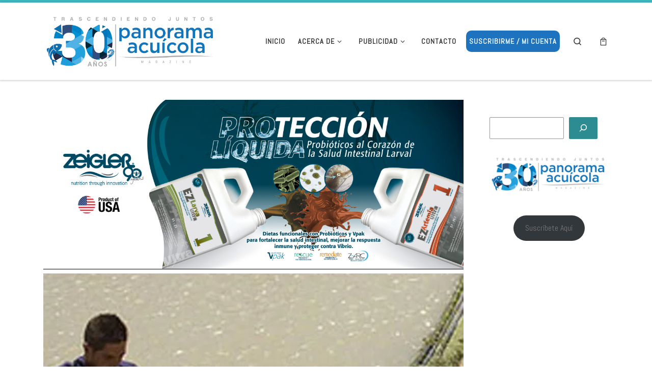

--- FILE ---
content_type: text/html; charset=UTF-8
request_url: https://panoramaacuicola.com/2018/01/15/la-junta-apoya-once-proyectos-de-acuicultura-marina-con-83-millones-en-espana/
body_size: 37076
content:
<!-- Global site tag (gtag.js) - Google Analytics -->
<script async src="https://www.googletagmanager.com/gtag/js?id=UA-107573720-1"></script>
<script>
  window.dataLayer = window.dataLayer || [];
  function gtag(){dataLayer.push(arguments);}
  gtag('js', new Date());

  gtag('config', 'UA-107573720-1');
</script>


<!-- Google Tag Manager -->
		<script>(function(w,d,s,l,i){w[l]=w[l]||[];w[l].push({'gtm.start':
		new Date().getTime(),event:'gtm.js'});var f=d.getElementsByTagName(s)[0],
		j=d.createElement(s),dl=l!='dataLayer'?'&l='+l:'';j.async=true;j.src=
		'https://www.googletagmanager.com/gtm.js?id='+i+dl;f.parentNode.insertBefore(j,f);
		})(window,document,'script','dataLayer','GTM-TWP6DMS');</script>
		<!-- End Google Tag Manager -->



<!DOCTYPE html>
<!--[if IE 7]>
<html class="ie ie7" lang="es">
<![endif]-->
<!--[if IE 8]>
<html class="ie ie8" lang="es">
<![endif]-->
<!--[if !(IE 7) | !(IE 8)  ]><!-->
<html lang="es" class="no-js">
<!--<![endif]-->
  <head>
  <meta charset="UTF-8" />
  <meta http-equiv="X-UA-Compatible" content="IE=EDGE" />
  <meta name="viewport" content="width=device-width, initial-scale=1.0" />
  <link rel="profile"  href="https://gmpg.org/xfn/11" />
  <link rel="pingback" href="https://panoramaacuicola.com/xmlrpc.php" />
<script>(function(html){html.className = html.className.replace(/\bno-js\b/,'js')})(document.documentElement);</script>
<title>La Junta apoya once proyectos de acuicultura marina con 8,3 millones en España &#8211; Panorama Acuícola Magazine</title>
<meta name='robots' content='max-image-preview:large' />
	<style>img:is([sizes="auto" i], [sizes^="auto," i]) { contain-intrinsic-size: 3000px 1500px }</style>
	<!-- Google tag (gtag.js) consent mode dataLayer added by Site Kit -->
<script id="google_gtagjs-js-consent-mode-data-layer">
window.dataLayer = window.dataLayer || [];function gtag(){dataLayer.push(arguments);}
gtag('consent', 'default', {"ad_personalization":"denied","ad_storage":"denied","ad_user_data":"denied","analytics_storage":"denied","functionality_storage":"denied","security_storage":"denied","personalization_storage":"denied","region":["AT","BE","BG","CH","CY","CZ","DE","DK","EE","ES","FI","FR","GB","GR","HR","HU","IE","IS","IT","LI","LT","LU","LV","MT","NL","NO","PL","PT","RO","SE","SI","SK"],"wait_for_update":500});
window._googlesitekitConsentCategoryMap = {"statistics":["analytics_storage"],"marketing":["ad_storage","ad_user_data","ad_personalization"],"functional":["functionality_storage","security_storage"],"preferences":["personalization_storage"]};
window._googlesitekitConsents = {"ad_personalization":"denied","ad_storage":"denied","ad_user_data":"denied","analytics_storage":"denied","functionality_storage":"denied","security_storage":"denied","personalization_storage":"denied","region":["AT","BE","BG","CH","CY","CZ","DE","DK","EE","ES","FI","FR","GB","GR","HR","HU","IE","IS","IT","LI","LT","LU","LV","MT","NL","NO","PL","PT","RO","SE","SI","SK"],"wait_for_update":500};
</script>
<!-- End Google tag (gtag.js) consent mode dataLayer added by Site Kit -->
<link rel='dns-prefetch' href='//www.googletagmanager.com' />
<link rel='dns-prefetch' href='//pagead2.googlesyndication.com' />
<link rel="alternate" type="application/rss+xml" title="Panorama Acuícola Magazine &raquo; Feed" href="https://panoramaacuicola.com/feed/" />
<link rel="alternate" type="application/rss+xml" title="Panorama Acuícola Magazine &raquo; RSS de los comentarios" href="https://panoramaacuicola.com/comments/feed/" />
<link rel="alternate" type="application/rss+xml" title="Panorama Acuícola Magazine &raquo; La Junta apoya once proyectos de acuicultura marina con 8,3 millones en España RSS de los comentarios" href="https://panoramaacuicola.com/2018/01/15/la-junta-apoya-once-proyectos-de-acuicultura-marina-con-83-millones-en-espana/feed/" />
<script>
window._wpemojiSettings = {"baseUrl":"https:\/\/s.w.org\/images\/core\/emoji\/16.0.1\/72x72\/","ext":".png","svgUrl":"https:\/\/s.w.org\/images\/core\/emoji\/16.0.1\/svg\/","svgExt":".svg","source":{"concatemoji":"https:\/\/panoramaacuicola.com\/wp-includes\/js\/wp-emoji-release.min.js?ver=6.8.3"}};
/*! This file is auto-generated */
!function(s,n){var o,i,e;function c(e){try{var t={supportTests:e,timestamp:(new Date).valueOf()};sessionStorage.setItem(o,JSON.stringify(t))}catch(e){}}function p(e,t,n){e.clearRect(0,0,e.canvas.width,e.canvas.height),e.fillText(t,0,0);var t=new Uint32Array(e.getImageData(0,0,e.canvas.width,e.canvas.height).data),a=(e.clearRect(0,0,e.canvas.width,e.canvas.height),e.fillText(n,0,0),new Uint32Array(e.getImageData(0,0,e.canvas.width,e.canvas.height).data));return t.every(function(e,t){return e===a[t]})}function u(e,t){e.clearRect(0,0,e.canvas.width,e.canvas.height),e.fillText(t,0,0);for(var n=e.getImageData(16,16,1,1),a=0;a<n.data.length;a++)if(0!==n.data[a])return!1;return!0}function f(e,t,n,a){switch(t){case"flag":return n(e,"\ud83c\udff3\ufe0f\u200d\u26a7\ufe0f","\ud83c\udff3\ufe0f\u200b\u26a7\ufe0f")?!1:!n(e,"\ud83c\udde8\ud83c\uddf6","\ud83c\udde8\u200b\ud83c\uddf6")&&!n(e,"\ud83c\udff4\udb40\udc67\udb40\udc62\udb40\udc65\udb40\udc6e\udb40\udc67\udb40\udc7f","\ud83c\udff4\u200b\udb40\udc67\u200b\udb40\udc62\u200b\udb40\udc65\u200b\udb40\udc6e\u200b\udb40\udc67\u200b\udb40\udc7f");case"emoji":return!a(e,"\ud83e\udedf")}return!1}function g(e,t,n,a){var r="undefined"!=typeof WorkerGlobalScope&&self instanceof WorkerGlobalScope?new OffscreenCanvas(300,150):s.createElement("canvas"),o=r.getContext("2d",{willReadFrequently:!0}),i=(o.textBaseline="top",o.font="600 32px Arial",{});return e.forEach(function(e){i[e]=t(o,e,n,a)}),i}function t(e){var t=s.createElement("script");t.src=e,t.defer=!0,s.head.appendChild(t)}"undefined"!=typeof Promise&&(o="wpEmojiSettingsSupports",i=["flag","emoji"],n.supports={everything:!0,everythingExceptFlag:!0},e=new Promise(function(e){s.addEventListener("DOMContentLoaded",e,{once:!0})}),new Promise(function(t){var n=function(){try{var e=JSON.parse(sessionStorage.getItem(o));if("object"==typeof e&&"number"==typeof e.timestamp&&(new Date).valueOf()<e.timestamp+604800&&"object"==typeof e.supportTests)return e.supportTests}catch(e){}return null}();if(!n){if("undefined"!=typeof Worker&&"undefined"!=typeof OffscreenCanvas&&"undefined"!=typeof URL&&URL.createObjectURL&&"undefined"!=typeof Blob)try{var e="postMessage("+g.toString()+"("+[JSON.stringify(i),f.toString(),p.toString(),u.toString()].join(",")+"));",a=new Blob([e],{type:"text/javascript"}),r=new Worker(URL.createObjectURL(a),{name:"wpTestEmojiSupports"});return void(r.onmessage=function(e){c(n=e.data),r.terminate(),t(n)})}catch(e){}c(n=g(i,f,p,u))}t(n)}).then(function(e){for(var t in e)n.supports[t]=e[t],n.supports.everything=n.supports.everything&&n.supports[t],"flag"!==t&&(n.supports.everythingExceptFlag=n.supports.everythingExceptFlag&&n.supports[t]);n.supports.everythingExceptFlag=n.supports.everythingExceptFlag&&!n.supports.flag,n.DOMReady=!1,n.readyCallback=function(){n.DOMReady=!0}}).then(function(){return e}).then(function(){var e;n.supports.everything||(n.readyCallback(),(e=n.source||{}).concatemoji?t(e.concatemoji):e.wpemoji&&e.twemoji&&(t(e.twemoji),t(e.wpemoji)))}))}((window,document),window._wpemojiSettings);
</script>

<style id='wp-emoji-styles-inline-css'>

	img.wp-smiley, img.emoji {
		display: inline !important;
		border: none !important;
		box-shadow: none !important;
		height: 1em !important;
		width: 1em !important;
		margin: 0 0.07em !important;
		vertical-align: -0.1em !important;
		background: none !important;
		padding: 0 !important;
	}
</style>
<link rel='stylesheet' id='wp-block-library-css' href='https://panoramaacuicola.com/wp-includes/css/dist/block-library/style.min.css?ver=6.8.3' media='all' />
<style id='classic-theme-styles-inline-css'>
/*! This file is auto-generated */
.wp-block-button__link{color:#fff;background-color:#32373c;border-radius:9999px;box-shadow:none;text-decoration:none;padding:calc(.667em + 2px) calc(1.333em + 2px);font-size:1.125em}.wp-block-file__button{background:#32373c;color:#fff;text-decoration:none}
</style>
<style id='bp-login-form-style-inline-css'>
.widget_bp_core_login_widget .bp-login-widget-user-avatar{float:left}.widget_bp_core_login_widget .bp-login-widget-user-links{margin-left:70px}#bp-login-widget-form label{display:block;font-weight:600;margin:15px 0 5px;width:auto}#bp-login-widget-form input[type=password],#bp-login-widget-form input[type=text]{background-color:#fafafa;border:1px solid #d6d6d6;border-radius:0;font:inherit;font-size:100%;padding:.5em;width:100%}#bp-login-widget-form .bp-login-widget-register-link,#bp-login-widget-form .login-submit{display:inline;width:-moz-fit-content;width:fit-content}#bp-login-widget-form .bp-login-widget-register-link{margin-left:1em}#bp-login-widget-form .bp-login-widget-register-link a{filter:invert(1)}#bp-login-widget-form .bp-login-widget-pwd-link{font-size:80%}

</style>
<style id='bp-primary-nav-style-inline-css'>
.buddypress_object_nav .bp-navs{background:#0000;clear:both;overflow:hidden}.buddypress_object_nav .bp-navs ul{margin:0;padding:0}.buddypress_object_nav .bp-navs ul li{list-style:none;margin:0}.buddypress_object_nav .bp-navs ul li a,.buddypress_object_nav .bp-navs ul li span{border:0;display:block;padding:5px 10px;text-decoration:none}.buddypress_object_nav .bp-navs ul li .count{background:#eaeaea;border:1px solid #ccc;border-radius:50%;color:#555;display:inline-block;font-size:12px;margin-left:2px;padding:3px 6px;text-align:center;vertical-align:middle}.buddypress_object_nav .bp-navs ul li a .count:empty{display:none}.buddypress_object_nav .bp-navs ul li.last select{max-width:185px}.buddypress_object_nav .bp-navs ul li.current a,.buddypress_object_nav .bp-navs ul li.selected a{color:#333;opacity:1}.buddypress_object_nav .bp-navs ul li.current a .count,.buddypress_object_nav .bp-navs ul li.selected a .count{background-color:#fff}.buddypress_object_nav .bp-navs ul li.dynamic a .count,.buddypress_object_nav .bp-navs ul li.dynamic.current a .count,.buddypress_object_nav .bp-navs ul li.dynamic.selected a .count{background-color:#5087e5;border:0;color:#fafafa}.buddypress_object_nav .bp-navs ul li.dynamic a:hover .count{background-color:#5087e5;border:0;color:#fff}.buddypress_object_nav .main-navs.dir-navs{margin-bottom:20px}.buddypress_object_nav .bp-navs.group-create-links ul li.current a{text-align:center}.buddypress_object_nav .bp-navs.group-create-links ul li:not(.current),.buddypress_object_nav .bp-navs.group-create-links ul li:not(.current) a{color:#767676}.buddypress_object_nav .bp-navs.group-create-links ul li:not(.current) a:focus,.buddypress_object_nav .bp-navs.group-create-links ul li:not(.current) a:hover{background:none;color:#555}.buddypress_object_nav .bp-navs.group-create-links ul li:not(.current) a[disabled]:focus,.buddypress_object_nav .bp-navs.group-create-links ul li:not(.current) a[disabled]:hover{color:#767676}

</style>
<style id='bp-member-style-inline-css'>
[data-type="bp/member"] input.components-placeholder__input{border:1px solid #757575;border-radius:2px;flex:1 1 auto;padding:6px 8px}.bp-block-member{position:relative}.bp-block-member .member-content{display:flex}.bp-block-member .user-nicename{display:block}.bp-block-member .user-nicename a{border:none;color:currentColor;text-decoration:none}.bp-block-member .bp-profile-button{width:100%}.bp-block-member .bp-profile-button a.button{bottom:10px;display:inline-block;margin:18px 0 0;position:absolute;right:0}.bp-block-member.has-cover .item-header-avatar,.bp-block-member.has-cover .member-content,.bp-block-member.has-cover .member-description{z-index:2}.bp-block-member.has-cover .member-content,.bp-block-member.has-cover .member-description{padding-top:75px}.bp-block-member.has-cover .bp-member-cover-image{background-color:#c5c5c5;background-position:top;background-repeat:no-repeat;background-size:cover;border:0;display:block;height:150px;left:0;margin:0;padding:0;position:absolute;top:0;width:100%;z-index:1}.bp-block-member img.avatar{height:auto;width:auto}.bp-block-member.avatar-none .item-header-avatar{display:none}.bp-block-member.avatar-none.has-cover{min-height:200px}.bp-block-member.avatar-full{min-height:150px}.bp-block-member.avatar-full .item-header-avatar{width:180px}.bp-block-member.avatar-thumb .member-content{align-items:center;min-height:50px}.bp-block-member.avatar-thumb .item-header-avatar{width:70px}.bp-block-member.avatar-full.has-cover{min-height:300px}.bp-block-member.avatar-full.has-cover .item-header-avatar{width:200px}.bp-block-member.avatar-full.has-cover img.avatar{background:#fffc;border:2px solid #fff;margin-left:20px}.bp-block-member.avatar-thumb.has-cover .item-header-avatar{padding-top:75px}.entry .entry-content .bp-block-member .user-nicename a{border:none;color:currentColor;text-decoration:none}

</style>
<link rel='stylesheet' id='bp-members-style-css' href='https://panoramaacuicola.com/wp-content/plugins/buddypress/bp-members/blocks/members/index.css?ver=6.8.3' media='all' />
<style id='bp-dynamic-members-style-inline-css'>
.bp-dynamic-block-container .item-options{font-size:.5em;margin:0 0 1em;padding:1em 0}.bp-dynamic-block-container .item-options a.selected{font-weight:600}.bp-dynamic-block-container ul.item-list{list-style:none;margin:1em 0;padding-left:0}.bp-dynamic-block-container ul.item-list li{margin-bottom:1em}.bp-dynamic-block-container ul.item-list li:after,.bp-dynamic-block-container ul.item-list li:before{content:" ";display:table}.bp-dynamic-block-container ul.item-list li:after{clear:both}.bp-dynamic-block-container ul.item-list li .item-avatar{float:left;width:60px}.bp-dynamic-block-container ul.item-list li .item{margin-left:70px}

</style>
<style id='bp-online-members-style-inline-css'>
.widget_bp_core_whos_online_widget .avatar-block,[data-type="bp/online-members"] .avatar-block{display:flex;flex-flow:row wrap}.widget_bp_core_whos_online_widget .avatar-block img,[data-type="bp/online-members"] .avatar-block img{margin:.5em}

</style>
<style id='bp-active-members-style-inline-css'>
.widget_bp_core_recently_active_widget .avatar-block,[data-type="bp/active-members"] .avatar-block{display:flex;flex-flow:row wrap}.widget_bp_core_recently_active_widget .avatar-block img,[data-type="bp/active-members"] .avatar-block img{margin:.5em}

</style>
<style id='bp-latest-activities-style-inline-css'>
.bp-latest-activities .components-flex.components-select-control select[multiple]{height:auto;padding:0 8px}.bp-latest-activities .components-flex.components-select-control select[multiple]+.components-input-control__suffix svg{display:none}.bp-latest-activities-block a,.entry .entry-content .bp-latest-activities-block a{border:none;text-decoration:none}.bp-latest-activities-block .activity-list.item-list blockquote{border:none;padding:0}.bp-latest-activities-block .activity-list.item-list blockquote .activity-item:not(.mini){box-shadow:1px 0 4px #00000026;padding:0 1em;position:relative}.bp-latest-activities-block .activity-list.item-list blockquote .activity-item:not(.mini):after,.bp-latest-activities-block .activity-list.item-list blockquote .activity-item:not(.mini):before{border-color:#0000;border-style:solid;content:"";display:block;height:0;left:15px;position:absolute;width:0}.bp-latest-activities-block .activity-list.item-list blockquote .activity-item:not(.mini):before{border-top-color:#00000026;border-width:9px;bottom:-18px;left:14px}.bp-latest-activities-block .activity-list.item-list blockquote .activity-item:not(.mini):after{border-top-color:#fff;border-width:8px;bottom:-16px}.bp-latest-activities-block .activity-list.item-list blockquote .activity-item.mini .avatar{display:inline-block;height:20px;margin-right:2px;vertical-align:middle;width:20px}.bp-latest-activities-block .activity-list.item-list footer{align-items:center;display:flex}.bp-latest-activities-block .activity-list.item-list footer img.avatar{border:none;display:inline-block;margin-right:.5em}.bp-latest-activities-block .activity-list.item-list footer .activity-time-since{font-size:90%}.bp-latest-activities-block .widget-error{border-left:4px solid #0b80a4;box-shadow:1px 0 4px #00000026}.bp-latest-activities-block .widget-error p{padding:0 1em}

</style>
<style id='bp-friends-style-inline-css'>
.bp-dynamic-block-container .item-options{font-size:.5em;margin:0 0 1em;padding:1em 0}.bp-dynamic-block-container .item-options a.selected{font-weight:600}.bp-dynamic-block-container ul.item-list{list-style:none;margin:1em 0;padding-left:0}.bp-dynamic-block-container ul.item-list li{margin-bottom:1em}.bp-dynamic-block-container ul.item-list li:after,.bp-dynamic-block-container ul.item-list li:before{content:" ";display:table}.bp-dynamic-block-container ul.item-list li:after{clear:both}.bp-dynamic-block-container ul.item-list li .item-avatar{float:left;width:60px}.bp-dynamic-block-container ul.item-list li .item{margin-left:70px}

</style>
<style id='bp-group-style-inline-css'>
[data-type="bp/group"] input.components-placeholder__input{border:1px solid #757575;border-radius:2px;flex:1 1 auto;padding:6px 8px}.bp-block-group{position:relative}.bp-block-group .group-content{display:flex}.bp-block-group .group-description{width:100%}.bp-block-group .group-description-content{margin-bottom:18px;width:100%}.bp-block-group .bp-profile-button{overflow:hidden;width:100%}.bp-block-group .bp-profile-button a.button{margin:18px 0 0}.bp-block-group.has-cover .group-content,.bp-block-group.has-cover .group-description,.bp-block-group.has-cover .item-header-avatar{z-index:2}.bp-block-group.has-cover .group-content,.bp-block-group.has-cover .group-description{padding-top:75px}.bp-block-group.has-cover .bp-group-cover-image{background-color:#c5c5c5;background-position:top;background-repeat:no-repeat;background-size:cover;border:0;display:block;height:150px;left:0;margin:0;padding:0;position:absolute;top:0;width:100%;z-index:1}.bp-block-group img.avatar{height:auto;width:auto}.bp-block-group.avatar-none .item-header-avatar{display:none}.bp-block-group.avatar-full{min-height:150px}.bp-block-group.avatar-full .item-header-avatar{width:180px}.bp-block-group.avatar-full .group-description{padding-left:35px}.bp-block-group.avatar-thumb .item-header-avatar{width:70px}.bp-block-group.avatar-thumb .item-header-avatar img.avatar{margin-top:15px}.bp-block-group.avatar-none.has-cover{min-height:200px}.bp-block-group.avatar-none.has-cover .item-header-avatar{padding-top:75px}.bp-block-group.avatar-full.has-cover{min-height:300px}.bp-block-group.avatar-full.has-cover .item-header-avatar{width:200px}.bp-block-group.avatar-full.has-cover img.avatar{background:#fffc;border:2px solid #fff;margin-left:20px}.bp-block-group.avatar-thumb:not(.has-description) .group-content{align-items:center;min-height:50px}.bp-block-group.avatar-thumb.has-cover .item-header-avatar{padding-top:75px}.bp-block-group.has-description .bp-profile-button a.button{display:block;float:right}

</style>
<style id='bp-groups-style-inline-css'>
[data-type="bp/groups"] .components-placeholder.is-appender{min-height:0}[data-type="bp/groups"] .components-placeholder.is-appender .components-placeholder__label:empty{display:none}[data-type="bp/groups"] .components-placeholder input.components-placeholder__input{border:1px solid #757575;border-radius:2px;flex:1 1 auto;padding:6px 8px}[data-type="bp/groups"].avatar-none .group-description{width:calc(100% - 44px)}[data-type="bp/groups"].avatar-full .group-description{width:calc(100% - 224px)}[data-type="bp/groups"].avatar-thumb .group-description{width:calc(100% - 114px)}[data-type="bp/groups"] .group-content{position:relative}[data-type="bp/groups"] .group-content .is-right{position:absolute;right:2px;top:2px}[data-type="bp/groups"] .columns-2 .group-content .group-description,[data-type="bp/groups"] .columns-3 .group-content .group-description,[data-type="bp/groups"] .columns-4 .group-content .group-description{padding-left:44px;width:calc(100% - 44px)}[data-type="bp/groups"] .columns-3 .is-right{right:-10px}[data-type="bp/groups"] .columns-4 .is-right{right:-50px}.bp-block-groups.is-grid{display:flex;flex-wrap:wrap;padding:0}.bp-block-groups.is-grid .group-content{margin:0 1.25em 1.25em 0;width:100%}@media(min-width:600px){.bp-block-groups.columns-2 .group-content{width:calc(50% - .625em)}.bp-block-groups.columns-2 .group-content:nth-child(2n){margin-right:0}.bp-block-groups.columns-3 .group-content{width:calc(33.33333% - .83333em)}.bp-block-groups.columns-3 .group-content:nth-child(3n){margin-right:0}.bp-block-groups.columns-4 .group-content{width:calc(25% - .9375em)}.bp-block-groups.columns-4 .group-content:nth-child(4n){margin-right:0}}.bp-block-groups .group-content{display:flex;flex-direction:column;padding-bottom:1em;text-align:center}.bp-block-groups .group-content .group-description,.bp-block-groups .group-content .item-header-avatar{width:100%}.bp-block-groups .group-content .item-header-avatar{margin:0 auto}.bp-block-groups .group-content .item-header-avatar img.avatar{display:inline-block}@media(min-width:600px){.bp-block-groups .group-content{flex-direction:row;text-align:left}.bp-block-groups .group-content .group-description,.bp-block-groups .group-content .item-header-avatar{width:auto}.bp-block-groups .group-content .item-header-avatar{margin:0}}.bp-block-groups .group-content time{color:#767676;display:block;font-size:80%}.bp-block-groups.avatar-none .item-header-avatar{display:none}.bp-block-groups.avatar-full{min-height:190px}.bp-block-groups.avatar-full .item-header-avatar{width:180px}.bp-block-groups.avatar-thumb .group-content{min-height:80px}.bp-block-groups.avatar-thumb .item-header-avatar{width:70px}.bp-block-groups.columns-2 .group-content,.bp-block-groups.columns-3 .group-content,.bp-block-groups.columns-4 .group-content{display:block;text-align:center}.bp-block-groups.columns-2 .group-content .item-header-avatar,.bp-block-groups.columns-3 .group-content .item-header-avatar,.bp-block-groups.columns-4 .group-content .item-header-avatar{margin:0 auto}.bp-block-groups img.avatar{height:auto;max-width:-moz-fit-content;max-width:fit-content;width:auto}.bp-block-groups .member-content.has-description{align-items:center}.bp-block-groups .member-content.has-description .item-header-avatar{padding-right:1em}.bp-block-groups .member-content.has-description .group-description-content{margin-bottom:0;text-align:left}

</style>
<style id='bp-dynamic-groups-style-inline-css'>
.bp-dynamic-block-container .item-options{font-size:.5em;margin:0 0 1em;padding:1em 0}.bp-dynamic-block-container .item-options a.selected{font-weight:600}.bp-dynamic-block-container ul.item-list{list-style:none;margin:1em 0;padding-left:0}.bp-dynamic-block-container ul.item-list li{margin-bottom:1em}.bp-dynamic-block-container ul.item-list li:after,.bp-dynamic-block-container ul.item-list li:before{content:" ";display:table}.bp-dynamic-block-container ul.item-list li:after{clear:both}.bp-dynamic-block-container ul.item-list li .item-avatar{float:left;width:60px}.bp-dynamic-block-container ul.item-list li .item{margin-left:70px}

</style>
<style id='bp-sitewide-notices-style-inline-css'>
.bp-sitewide-notice-block .bp-screen-reader-text,[data-type="bp/sitewide-notices"] .bp-screen-reader-text{border:0;clip:rect(0 0 0 0);height:1px;margin:-1px;overflow:hidden;padding:0;position:absolute;width:1px;word-wrap:normal!important}.bp-sitewide-notice-block [data-bp-tooltip]:after,[data-type="bp/sitewide-notices"] [data-bp-tooltip]:after{background-color:#fff;border:1px solid #737373;border-radius:1px;box-shadow:4px 4px 8px #0003;color:#333;content:attr(data-bp-tooltip);display:none;font-family:Helvetica Neue,Helvetica,Arial,san-serif;font-size:12px;font-weight:400;letter-spacing:normal;line-height:1.25;max-width:200px;opacity:0;padding:5px 8px;pointer-events:none;position:absolute;text-shadow:none;text-transform:none;transform:translateZ(0);transition:all 1.5s ease;visibility:hidden;white-space:nowrap;word-wrap:break-word;z-index:100000}.bp-sitewide-notice-block .bp-tooltip:after,[data-type="bp/sitewide-notices"] .bp-tooltip:after{left:50%;margin-top:7px;top:110%;transform:translate(-50%)}.bp-sitewide-notice-block{border-left:4px solid #ff853c;padding-left:1em;position:relative}.bp-sitewide-notice-block h2:before{background:none;border:none}.bp-sitewide-notice-block .dismiss-notice{background-color:#0000;border:1px solid #ff853c;color:#ff853c;display:block;padding:.2em .5em;position:absolute;right:.5em;top:.5em;width:-moz-fit-content;width:fit-content}.bp-sitewide-notice-block .dismiss-notice:hover{background-color:#ff853c;color:#fff}

</style>
<style id='depicter-slider-style-inline-css'>
/*!***************************************************************************************************************************************************************************************************************************************!*\
  !*** css ./node_modules/css-loader/dist/cjs.js??ruleSet[1].rules[3].use[1]!./node_modules/postcss-loader/dist/cjs.js??ruleSet[1].rules[3].use[2]!./node_modules/sass-loader/dist/cjs.js??ruleSet[1].rules[3].use[3]!./src/style.scss ***!
  \***************************************************************************************************************************************************************************************************************************************/
/**
 * The following styles get applied both on the front of your site
 * and in the editor.
 *
 * Replace them with your own styles or remove the file completely.
 */
.wp-block-create-block-depicter {
  background-color: #21759b;
  color: #fff;
  padding: 2px;
}

/*# sourceMappingURL=style-index.css.map*/
</style>
<link rel='stylesheet' id='visual-portfolio-block-filter-by-category-css' href='https://panoramaacuicola.com/wp-content/plugins/visual-portfolio/build/gutenberg/blocks/filter-by-category/style.css?ver=1762367421' media='all' />
<link rel='stylesheet' id='visual-portfolio-block-pagination-css' href='https://panoramaacuicola.com/wp-content/plugins/visual-portfolio/build/gutenberg/blocks/pagination/style.css?ver=1762367421' media='all' />
<link rel='stylesheet' id='visual-portfolio-block-sort-css' href='https://panoramaacuicola.com/wp-content/plugins/visual-portfolio/build/gutenberg/blocks/sort/style.css?ver=1762367421' media='all' />
<style id='global-styles-inline-css'>
:root{--wp--preset--aspect-ratio--square: 1;--wp--preset--aspect-ratio--4-3: 4/3;--wp--preset--aspect-ratio--3-4: 3/4;--wp--preset--aspect-ratio--3-2: 3/2;--wp--preset--aspect-ratio--2-3: 2/3;--wp--preset--aspect-ratio--16-9: 16/9;--wp--preset--aspect-ratio--9-16: 9/16;--wp--preset--color--black: #000000;--wp--preset--color--cyan-bluish-gray: #abb8c3;--wp--preset--color--white: #ffffff;--wp--preset--color--pale-pink: #f78da7;--wp--preset--color--vivid-red: #cf2e2e;--wp--preset--color--luminous-vivid-orange: #ff6900;--wp--preset--color--luminous-vivid-amber: #fcb900;--wp--preset--color--light-green-cyan: #7bdcb5;--wp--preset--color--vivid-green-cyan: #00d084;--wp--preset--color--pale-cyan-blue: #8ed1fc;--wp--preset--color--vivid-cyan-blue: #0693e3;--wp--preset--color--vivid-purple: #9b51e0;--wp--preset--gradient--vivid-cyan-blue-to-vivid-purple: linear-gradient(135deg,rgba(6,147,227,1) 0%,rgb(155,81,224) 100%);--wp--preset--gradient--light-green-cyan-to-vivid-green-cyan: linear-gradient(135deg,rgb(122,220,180) 0%,rgb(0,208,130) 100%);--wp--preset--gradient--luminous-vivid-amber-to-luminous-vivid-orange: linear-gradient(135deg,rgba(252,185,0,1) 0%,rgba(255,105,0,1) 100%);--wp--preset--gradient--luminous-vivid-orange-to-vivid-red: linear-gradient(135deg,rgba(255,105,0,1) 0%,rgb(207,46,46) 100%);--wp--preset--gradient--very-light-gray-to-cyan-bluish-gray: linear-gradient(135deg,rgb(238,238,238) 0%,rgb(169,184,195) 100%);--wp--preset--gradient--cool-to-warm-spectrum: linear-gradient(135deg,rgb(74,234,220) 0%,rgb(151,120,209) 20%,rgb(207,42,186) 40%,rgb(238,44,130) 60%,rgb(251,105,98) 80%,rgb(254,248,76) 100%);--wp--preset--gradient--blush-light-purple: linear-gradient(135deg,rgb(255,206,236) 0%,rgb(152,150,240) 100%);--wp--preset--gradient--blush-bordeaux: linear-gradient(135deg,rgb(254,205,165) 0%,rgb(254,45,45) 50%,rgb(107,0,62) 100%);--wp--preset--gradient--luminous-dusk: linear-gradient(135deg,rgb(255,203,112) 0%,rgb(199,81,192) 50%,rgb(65,88,208) 100%);--wp--preset--gradient--pale-ocean: linear-gradient(135deg,rgb(255,245,203) 0%,rgb(182,227,212) 50%,rgb(51,167,181) 100%);--wp--preset--gradient--electric-grass: linear-gradient(135deg,rgb(202,248,128) 0%,rgb(113,206,126) 100%);--wp--preset--gradient--midnight: linear-gradient(135deg,rgb(2,3,129) 0%,rgb(40,116,252) 100%);--wp--preset--font-size--small: 13px;--wp--preset--font-size--medium: 20px;--wp--preset--font-size--large: 36px;--wp--preset--font-size--x-large: 42px;--wp--preset--spacing--20: 0.44rem;--wp--preset--spacing--30: 0.67rem;--wp--preset--spacing--40: 1rem;--wp--preset--spacing--50: 1.5rem;--wp--preset--spacing--60: 2.25rem;--wp--preset--spacing--70: 3.38rem;--wp--preset--spacing--80: 5.06rem;--wp--preset--shadow--natural: 6px 6px 9px rgba(0, 0, 0, 0.2);--wp--preset--shadow--deep: 12px 12px 50px rgba(0, 0, 0, 0.4);--wp--preset--shadow--sharp: 6px 6px 0px rgba(0, 0, 0, 0.2);--wp--preset--shadow--outlined: 6px 6px 0px -3px rgba(255, 255, 255, 1), 6px 6px rgba(0, 0, 0, 1);--wp--preset--shadow--crisp: 6px 6px 0px rgba(0, 0, 0, 1);}:where(.is-layout-flex){gap: 0.5em;}:where(.is-layout-grid){gap: 0.5em;}body .is-layout-flex{display: flex;}.is-layout-flex{flex-wrap: wrap;align-items: center;}.is-layout-flex > :is(*, div){margin: 0;}body .is-layout-grid{display: grid;}.is-layout-grid > :is(*, div){margin: 0;}:where(.wp-block-columns.is-layout-flex){gap: 2em;}:where(.wp-block-columns.is-layout-grid){gap: 2em;}:where(.wp-block-post-template.is-layout-flex){gap: 1.25em;}:where(.wp-block-post-template.is-layout-grid){gap: 1.25em;}.has-black-color{color: var(--wp--preset--color--black) !important;}.has-cyan-bluish-gray-color{color: var(--wp--preset--color--cyan-bluish-gray) !important;}.has-white-color{color: var(--wp--preset--color--white) !important;}.has-pale-pink-color{color: var(--wp--preset--color--pale-pink) !important;}.has-vivid-red-color{color: var(--wp--preset--color--vivid-red) !important;}.has-luminous-vivid-orange-color{color: var(--wp--preset--color--luminous-vivid-orange) !important;}.has-luminous-vivid-amber-color{color: var(--wp--preset--color--luminous-vivid-amber) !important;}.has-light-green-cyan-color{color: var(--wp--preset--color--light-green-cyan) !important;}.has-vivid-green-cyan-color{color: var(--wp--preset--color--vivid-green-cyan) !important;}.has-pale-cyan-blue-color{color: var(--wp--preset--color--pale-cyan-blue) !important;}.has-vivid-cyan-blue-color{color: var(--wp--preset--color--vivid-cyan-blue) !important;}.has-vivid-purple-color{color: var(--wp--preset--color--vivid-purple) !important;}.has-black-background-color{background-color: var(--wp--preset--color--black) !important;}.has-cyan-bluish-gray-background-color{background-color: var(--wp--preset--color--cyan-bluish-gray) !important;}.has-white-background-color{background-color: var(--wp--preset--color--white) !important;}.has-pale-pink-background-color{background-color: var(--wp--preset--color--pale-pink) !important;}.has-vivid-red-background-color{background-color: var(--wp--preset--color--vivid-red) !important;}.has-luminous-vivid-orange-background-color{background-color: var(--wp--preset--color--luminous-vivid-orange) !important;}.has-luminous-vivid-amber-background-color{background-color: var(--wp--preset--color--luminous-vivid-amber) !important;}.has-light-green-cyan-background-color{background-color: var(--wp--preset--color--light-green-cyan) !important;}.has-vivid-green-cyan-background-color{background-color: var(--wp--preset--color--vivid-green-cyan) !important;}.has-pale-cyan-blue-background-color{background-color: var(--wp--preset--color--pale-cyan-blue) !important;}.has-vivid-cyan-blue-background-color{background-color: var(--wp--preset--color--vivid-cyan-blue) !important;}.has-vivid-purple-background-color{background-color: var(--wp--preset--color--vivid-purple) !important;}.has-black-border-color{border-color: var(--wp--preset--color--black) !important;}.has-cyan-bluish-gray-border-color{border-color: var(--wp--preset--color--cyan-bluish-gray) !important;}.has-white-border-color{border-color: var(--wp--preset--color--white) !important;}.has-pale-pink-border-color{border-color: var(--wp--preset--color--pale-pink) !important;}.has-vivid-red-border-color{border-color: var(--wp--preset--color--vivid-red) !important;}.has-luminous-vivid-orange-border-color{border-color: var(--wp--preset--color--luminous-vivid-orange) !important;}.has-luminous-vivid-amber-border-color{border-color: var(--wp--preset--color--luminous-vivid-amber) !important;}.has-light-green-cyan-border-color{border-color: var(--wp--preset--color--light-green-cyan) !important;}.has-vivid-green-cyan-border-color{border-color: var(--wp--preset--color--vivid-green-cyan) !important;}.has-pale-cyan-blue-border-color{border-color: var(--wp--preset--color--pale-cyan-blue) !important;}.has-vivid-cyan-blue-border-color{border-color: var(--wp--preset--color--vivid-cyan-blue) !important;}.has-vivid-purple-border-color{border-color: var(--wp--preset--color--vivid-purple) !important;}.has-vivid-cyan-blue-to-vivid-purple-gradient-background{background: var(--wp--preset--gradient--vivid-cyan-blue-to-vivid-purple) !important;}.has-light-green-cyan-to-vivid-green-cyan-gradient-background{background: var(--wp--preset--gradient--light-green-cyan-to-vivid-green-cyan) !important;}.has-luminous-vivid-amber-to-luminous-vivid-orange-gradient-background{background: var(--wp--preset--gradient--luminous-vivid-amber-to-luminous-vivid-orange) !important;}.has-luminous-vivid-orange-to-vivid-red-gradient-background{background: var(--wp--preset--gradient--luminous-vivid-orange-to-vivid-red) !important;}.has-very-light-gray-to-cyan-bluish-gray-gradient-background{background: var(--wp--preset--gradient--very-light-gray-to-cyan-bluish-gray) !important;}.has-cool-to-warm-spectrum-gradient-background{background: var(--wp--preset--gradient--cool-to-warm-spectrum) !important;}.has-blush-light-purple-gradient-background{background: var(--wp--preset--gradient--blush-light-purple) !important;}.has-blush-bordeaux-gradient-background{background: var(--wp--preset--gradient--blush-bordeaux) !important;}.has-luminous-dusk-gradient-background{background: var(--wp--preset--gradient--luminous-dusk) !important;}.has-pale-ocean-gradient-background{background: var(--wp--preset--gradient--pale-ocean) !important;}.has-electric-grass-gradient-background{background: var(--wp--preset--gradient--electric-grass) !important;}.has-midnight-gradient-background{background: var(--wp--preset--gradient--midnight) !important;}.has-small-font-size{font-size: var(--wp--preset--font-size--small) !important;}.has-medium-font-size{font-size: var(--wp--preset--font-size--medium) !important;}.has-large-font-size{font-size: var(--wp--preset--font-size--large) !important;}.has-x-large-font-size{font-size: var(--wp--preset--font-size--x-large) !important;}
:where(.wp-block-post-template.is-layout-flex){gap: 1.25em;}:where(.wp-block-post-template.is-layout-grid){gap: 1.25em;}
:where(.wp-block-columns.is-layout-flex){gap: 2em;}:where(.wp-block-columns.is-layout-grid){gap: 2em;}
:root :where(.wp-block-pullquote){font-size: 1.5em;line-height: 1.6;}
:where(.wp-block-visual-portfolio-loop.is-layout-flex){gap: 1.25em;}:where(.wp-block-visual-portfolio-loop.is-layout-grid){gap: 1.25em;}
</style>
<link rel='stylesheet' id='contact-form-7-css' href='https://panoramaacuicola.com/wp-content/plugins/contact-form-7/includes/css/styles.css?ver=6.1.3' media='all' />
<link rel='stylesheet' id='ihc_front_end_style-css' href='https://panoramaacuicola.com/wp-content/plugins/indeed-membership-pro/assets/css/style.min.css?ver=13.5' media='all' />
<link rel='stylesheet' id='ihc_templates_style-css' href='https://panoramaacuicola.com/wp-content/plugins/indeed-membership-pro/assets/css/templates.min.css?ver=13.5' media='all' />
<link rel='stylesheet' id='woocommerce-layout-css' href='https://panoramaacuicola.com/wp-content/plugins/woocommerce/assets/css/woocommerce-layout.css?ver=10.3.4' media='all' />
<link rel='stylesheet' id='woocommerce-smallscreen-css' href='https://panoramaacuicola.com/wp-content/plugins/woocommerce/assets/css/woocommerce-smallscreen.css?ver=10.3.4' media='only screen and (max-width: 768px)' />
<link rel='stylesheet' id='woocommerce-general-css' href='https://panoramaacuicola.com/wp-content/plugins/woocommerce/assets/css/woocommerce.css?ver=10.3.4' media='all' />
<style id='woocommerce-inline-inline-css'>
.woocommerce form .form-row .required { visibility: visible; }
</style>
<link rel='stylesheet' id='brands-styles-css' href='https://panoramaacuicola.com/wp-content/plugins/woocommerce/assets/css/brands.css?ver=10.3.4' media='all' />
<link rel='stylesheet' id='customizr-main-css' href='https://panoramaacuicola.com/wp-content/themes/customizr/assets/front/css/style.min.css?ver=4.4.24' media='all' />
<style id='customizr-main-inline-css'>
::-moz-selection{background-color:#3cb8c1}::selection{background-color:#3cb8c1}a,.btn-skin:active,.btn-skin:focus,.btn-skin:hover,.btn-skin.inverted,.grid-container__classic .post-type__icon,.post-type__icon:hover .icn-format,.grid-container__classic .post-type__icon:hover .icn-format,[class*='grid-container__'] .entry-title a.czr-title:hover,input[type=checkbox]:checked::before,.woocommerce button.button[type=submit]:hover,.woocommerce #respond input#submit:hover,.woocommerce input#submit:hover,.woocommerce input.button:hover,.woocommerce a.button:hover,.woocommerce .button.add_to_cart_button:hover,.woocommerce #respond input#submit:focus,.woocommerce input#submit:focus,.woocommerce input.button:focus,.woocommerce a.button:focus,.woocommerce .button.add_to_cart_button:focus,.woocommerce #respond input#submit:active,.woocommerce input#submit:active,.woocommerce input.button:active,.woocommerce a.button:active,.woocommerce .button.add_to_cart_button:active{color:#3cb8c1}.czr-css-loader > div ,.btn-skin,.btn-skin:active,.btn-skin:focus,.btn-skin:hover,.btn-skin-h-dark,.btn-skin-h-dark.inverted:active,.btn-skin-h-dark.inverted:focus,.btn-skin-h-dark.inverted:hover,.woocommerce .woocommerce-info,.woocommerce .woocommerce-message,.woocommerce button.button[type=submit],.woocommerce #respond input#submit,.woocommerce input#submit,.woocommerce input.button,.woocommerce a.button,.woocommerce .button.add_to_cart_button,.woocommerce button.button[type=submit]:hover,.woocommerce #respond input#submit:hover,.woocommerce input#submit:hover,.woocommerce input.button:hover,.woocommerce a.button:hover,.woocommerce .button.add_to_cart_button:hover,.woocommerce button.button[type=submit]:focus,.woocommerce #respond input#submit:focus,.woocommerce input#submit:focus,.woocommerce input.button:focus,.woocommerce a.button:focus,.woocommerce .button.add_to_cart_button:focus,.woocommerce button.button[type=submit]:active,.woocommerce #respond input#submit:active,.woocommerce input#submit:active,.woocommerce input.button:active,.woocommerce a.button:active,.woocommerce .button.add_to_cart_button:active{border-color:#3cb8c1}.tc-header.border-top{border-top-color:#3cb8c1}[class*='grid-container__'] .entry-title a:hover::after,.grid-container__classic .post-type__icon,.btn-skin,.btn-skin.inverted:active,.btn-skin.inverted:focus,.btn-skin.inverted:hover,.btn-skin-h-dark,.btn-skin-h-dark.inverted:active,.btn-skin-h-dark.inverted:focus,.btn-skin-h-dark.inverted:hover,.sidebar .widget-title::after,input[type=radio]:checked::before,.woocommerce button.button[type=submit],.woocommerce #respond input#submit,.woocommerce input#submit,.woocommerce input.button,.woocommerce a.button,.woocommerce .button.add_to_cart_button{background-color:#3cb8c1}.btn-skin-light:active,.btn-skin-light:focus,.btn-skin-light:hover,.btn-skin-light.inverted{color:#75ced4}input:not([type='submit']):not([type='button']):not([type='number']):not([type='checkbox']):not([type='radio']):focus,textarea:focus,.btn-skin-light,.btn-skin-light.inverted,.btn-skin-light:active,.btn-skin-light:focus,.btn-skin-light:hover,.btn-skin-light.inverted:active,.btn-skin-light.inverted:focus,.btn-skin-light.inverted:hover{border-color:#75ced4}.btn-skin-light,.btn-skin-light.inverted:active,.btn-skin-light.inverted:focus,.btn-skin-light.inverted:hover{background-color:#75ced4}.btn-skin-lightest:active,.btn-skin-lightest:focus,.btn-skin-lightest:hover,.btn-skin-lightest.inverted{color:#89d5da}.btn-skin-lightest,.btn-skin-lightest.inverted,.btn-skin-lightest:active,.btn-skin-lightest:focus,.btn-skin-lightest:hover,.btn-skin-lightest.inverted:active,.btn-skin-lightest.inverted:focus,.btn-skin-lightest.inverted:hover{border-color:#89d5da}.btn-skin-lightest,.btn-skin-lightest.inverted:active,.btn-skin-lightest.inverted:focus,.btn-skin-lightest.inverted:hover{background-color:#89d5da}.pagination,a:hover,a:focus,a:active,.btn-skin-dark:active,.btn-skin-dark:focus,.btn-skin-dark:hover,.btn-skin-dark.inverted,.btn-skin-dark-oh:active,.btn-skin-dark-oh:focus,.btn-skin-dark-oh:hover,.post-info a:not(.btn):hover,.grid-container__classic .post-type__icon .icn-format,[class*='grid-container__'] .hover .entry-title a,.widget-area a:not(.btn):hover,a.czr-format-link:hover,.format-link.hover a.czr-format-link,button[type=submit]:hover,button[type=submit]:active,button[type=submit]:focus,input[type=submit]:hover,input[type=submit]:active,input[type=submit]:focus,.tabs .nav-link:hover,.tabs .nav-link.active,.tabs .nav-link.active:hover,.tabs .nav-link.active:focus,.woocommerce input#submit[class*=alt]:hover,.woocommerce input.button[class*=alt]:hover,.woocommerce a.button[class*=alt]:hover,.woocommerce button.button[class*=alt]:hover,.woocommerce input#submit.alt.disabled:hover,.woocommerce input.button.alt.disabled:hover,.woocommerce button.button.alt.disabled:hover,.woocommerce a.button.alt.disabled:hover,.woocommerce input#submit[class*=alt]:focus,.woocommerce input.button[class*=alt]:focus,.woocommerce a.button[class*=alt]:focus,.woocommerce button.button[class*=alt]:focus,.woocommerce input#submit.alt.disabled:focus,.woocommerce input.button.alt.disabled:focus,.woocommerce button.button.alt.disabled:focus,.woocommerce a.button.alt.disabled:focus,.woocommerce input#submit[class*=alt]:active,.woocommerce input.button[class*=alt]:active,.woocommerce a.button[class*=alt]:active,.woocommerce button.button[class*=alt]:active,.woocommerce input#submit.alt.disabled:active,.woocommerce input.button.alt.disabled:active,.woocommerce button.button.alt.disabled:active,.woocommerce a.button.alt.disabled:active,.woocommerce #content div.product .woocommerce-tabs ul.tabs li a:hover,.woocommerce #content div.product .woocommerce-tabs ul.tabs li.active a{color:#2d8b92}.grid-container__classic.tc-grid-border .grid__item,.btn-skin-dark,.btn-skin-dark.inverted,button[type=submit],input[type=submit],.btn-skin-dark:active,.btn-skin-dark:focus,.btn-skin-dark:hover,.btn-skin-dark.inverted:active,.btn-skin-dark.inverted:focus,.btn-skin-dark.inverted:hover,.btn-skin-h-dark:active,.btn-skin-h-dark:focus,.btn-skin-h-dark:hover,.btn-skin-h-dark.inverted,.btn-skin-h-dark.inverted,.btn-skin-h-dark.inverted,.btn-skin-dark-oh:active,.btn-skin-dark-oh:focus,.btn-skin-dark-oh:hover,.btn-skin-dark-oh.inverted:active,.btn-skin-dark-oh.inverted:focus,.btn-skin-dark-oh.inverted:hover,button[type=submit]:hover,button[type=submit]:active,button[type=submit]:focus,input[type=submit]:hover,input[type=submit]:active,input[type=submit]:focus,.woocommerce input#submit[class*=alt]:hover,.woocommerce input.button[class*=alt]:hover,.woocommerce a.button[class*=alt]:hover,.woocommerce button.button[class*=alt]:hover,.woocommerce input#submit.alt.disabled:hover,.woocommerce input.button.alt.disabled:hover,.woocommerce button.button.alt.disabled:hover,.woocommerce a.button.alt.disabled:hover,.woocommerce input#submit[class*=alt]:focus,.woocommerce input.button[class*=alt]:focus,.woocommerce a.button[class*=alt]:focus,.woocommerce button.button[class*=alt]:focus,.woocommerce input#submit.alt.disabled:focus,.woocommerce input.button.alt.disabled:focus,.woocommerce button.button.alt.disabled:focus,.woocommerce a.button.alt.disabled:focus,.woocommerce input#submit[class*=alt]:active,.woocommerce input.button[class*=alt]:active,.woocommerce a.button[class*=alt]:active,.woocommerce button.button[class*=alt]:active,.woocommerce input#submit.alt.disabled:active,.woocommerce input.button.alt.disabled:active,.woocommerce button.button.alt.disabled:active,.woocommerce a.button.alt.disabled:active,.woocommerce input#submit[class*=alt],.woocommerce input.button[class*=alt],.woocommerce a.button[class*=alt],.woocommerce button.button[class*=alt],.woocommerce input#submit.alt.disabled,.woocommerce input.button.alt.disabled,.woocommerce button.button.alt.disabled,.woocommerce a.button.alt.disabled{border-color:#2d8b92}.btn-skin-dark,.btn-skin-dark.inverted:active,.btn-skin-dark.inverted:focus,.btn-skin-dark.inverted:hover,.btn-skin-h-dark:active,.btn-skin-h-dark:focus,.btn-skin-h-dark:hover,.btn-skin-h-dark.inverted,.btn-skin-h-dark.inverted,.btn-skin-h-dark.inverted,.btn-skin-dark-oh.inverted:active,.btn-skin-dark-oh.inverted:focus,.btn-skin-dark-oh.inverted:hover,.grid-container__classic .post-type__icon:hover,button[type=submit],input[type=submit],.czr-link-hover-underline .widgets-list-layout-links a:not(.btn)::before,.czr-link-hover-underline .widget_archive a:not(.btn)::before,.czr-link-hover-underline .widget_nav_menu a:not(.btn)::before,.czr-link-hover-underline .widget_rss ul a:not(.btn)::before,.czr-link-hover-underline .widget_recent_entries a:not(.btn)::before,.czr-link-hover-underline .widget_categories a:not(.btn)::before,.czr-link-hover-underline .widget_meta a:not(.btn)::before,.czr-link-hover-underline .widget_recent_comments a:not(.btn)::before,.czr-link-hover-underline .widget_pages a:not(.btn)::before,.czr-link-hover-underline .widget_calendar a:not(.btn)::before,[class*='grid-container__'] .hover .entry-title a::after,a.czr-format-link::before,.comment-author a::before,.comment-link::before,.tabs .nav-link.active::before,.woocommerce input#submit[class*=alt],.woocommerce input.button[class*=alt],.woocommerce a.button[class*=alt],.woocommerce button.button[class*=alt],.woocommerce input#submit.alt.disabled,.woocommerce input.button.alt.disabled,.woocommerce button.button.alt.disabled,.woocommerce a.button.alt.disabled,.woocommerce #content div.product .woocommerce-tabs ul.tabs li.active a::before,.czr-link-hover-underline .widget_product_categories a:not(.btn)::before{background-color:#2d8b92}.btn-skin-dark-shaded:active,.btn-skin-dark-shaded:focus,.btn-skin-dark-shaded:hover,.btn-skin-dark-shaded.inverted{background-color:rgba(45,139,146,0.2)}.btn-skin-dark-shaded,.btn-skin-dark-shaded.inverted:active,.btn-skin-dark-shaded.inverted:focus,.btn-skin-dark-shaded.inverted:hover{background-color:rgba(45,139,146,0.8)}.navbar-brand,.header-tagline,h1,h2,h3,.tc-dropcap { font-family : 'Abel'; }
body { font-family : 'Abel'; }

.tc-header.border-top { border-top-width: 5px; border-top-style: solid }
.sticky-enabled .czr-wccart-off .primary-nav__woocart { display: none; }
                  .logo-center .primary-nav__woocart .dropdown-menu,
                  .logo-left .primary-nav__woocart .dropdown-menu{ right: 0; left: auto; }/*open left*/
            
.tc-singular-thumbnail-wrapper .entry-media__wrapper {
                max-height: 200px;
                height :200px
              }

@media (min-width: 576px ){
.tc-singular-thumbnail-wrapper .entry-media__wrapper {
                  max-height: 500px;
                  height :500px
                }
}

#czr-push-footer { display: none; visibility: hidden; }
        .czr-sticky-footer #czr-push-footer.sticky-footer-enabled { display: block; }
        
</style>
<link rel='stylesheet' id='customizr-style-css' href='https://panoramaacuicola.com/wp-content/themes/customizr-child/style.css?ver=4.4.24' media='all' />
<link rel='stylesheet' id='yith_ywsbs_frontend-css' href='https://panoramaacuicola.com/wp-content/plugins/yith-woocommerce-subscription/assets/css/frontend.css?ver=4.11.0' media='all' />
<link rel='stylesheet' id='msl-main-css' href='https://panoramaacuicola.com/wp-content/plugins/master-slider/public/assets/css/masterslider.main.css?ver=3.11.0' media='all' />
<link rel='stylesheet' id='msl-custom-css' href='https://panoramaacuicola.com/wp-content/uploads/master-slider/custom.css?ver=135.7' media='all' />
<link rel='stylesheet' id='video-conferencing-with-zoom-api-css' href='https://panoramaacuicola.com/wp-content/plugins/video-conferencing-with-zoom-api/assets/public/css/style.min.css?ver=4.6.5' media='all' />
<!--n2css--><!--n2js--><script src="https://panoramaacuicola.com/wp-includes/js/jquery/jquery.min.js?ver=3.7.1" id="jquery-core-js"></script>
<script src="https://panoramaacuicola.com/wp-includes/js/jquery/jquery-migrate.min.js?ver=3.4.1" id="jquery-migrate-js"></script>
<script id="ihc-front_end_js-js-extra">
var ihc_translated_labels = {"delete_level":"Are you sure you want to delete this membership?","cancel_level":"Are you sure you want to cancel this membership?"};
</script>
<script src="https://panoramaacuicola.com/wp-content/plugins/indeed-membership-pro/assets/js/functions.min.js?ver=13.5" id="ihc-front_end_js-js"></script>
<script id="ihc-front_end_js-js-after">
var ihc_site_url='https://panoramaacuicola.com';
var ihc_plugin_url='https://panoramaacuicola.com/wp-content/plugins/indeed-membership-pro/';
var ihc_ajax_url='https://panoramaacuicola.com/wp-admin/admin-ajax.php';
var ihcStripeMultiply='100';
</script>
<script id="3d-flip-book-client-locale-loader-js-extra">
var FB3D_CLIENT_LOCALE = {"ajaxurl":"https:\/\/panoramaacuicola.com\/wp-admin\/admin-ajax.php","dictionary":{"Table of contents":"Table of contents","Close":"Close","Bookmarks":"Bookmarks","Thumbnails":"Thumbnails","Search":"Search","Share":"Share","Facebook":"Facebook","Twitter":"Twitter","Email":"Email","Play":"Play","Previous page":"Previous page","Next page":"Next page","Zoom in":"Zoom in","Zoom out":"Zoom out","Fit view":"Fit view","Auto play":"Auto play","Full screen":"Full screen","More":"More","Smart pan":"Smart pan","Single page":"Single page","Sounds":"Sounds","Stats":"Stats","Print":"Print","Download":"Download","Goto first page":"Goto first page","Goto last page":"Goto last page"},"images":"https:\/\/panoramaacuicola.com\/wp-content\/plugins\/interactive-3d-flipbook-powered-physics-engine\/assets\/images\/","jsData":{"urls":[],"posts":{"ids_mis":[],"ids":[]},"pages":[],"firstPages":[],"bookCtrlProps":[],"bookTemplates":[]},"key":"3d-flip-book","pdfJS":{"pdfJsLib":"https:\/\/panoramaacuicola.com\/wp-content\/plugins\/interactive-3d-flipbook-powered-physics-engine\/assets\/js\/pdf.min.js?ver=4.3.136","pdfJsWorker":"https:\/\/panoramaacuicola.com\/wp-content\/plugins\/interactive-3d-flipbook-powered-physics-engine\/assets\/js\/pdf.worker.js?ver=4.3.136","stablePdfJsLib":"https:\/\/panoramaacuicola.com\/wp-content\/plugins\/interactive-3d-flipbook-powered-physics-engine\/assets\/js\/stable\/pdf.min.js?ver=2.5.207","stablePdfJsWorker":"https:\/\/panoramaacuicola.com\/wp-content\/plugins\/interactive-3d-flipbook-powered-physics-engine\/assets\/js\/stable\/pdf.worker.js?ver=2.5.207","pdfJsCMapUrl":"https:\/\/panoramaacuicola.com\/wp-content\/plugins\/interactive-3d-flipbook-powered-physics-engine\/assets\/cmaps\/"},"cacheurl":"https:\/\/panoramaacuicola.com\/wp-content\/uploads\/3d-flip-book\/cache\/","pluginsurl":"https:\/\/panoramaacuicola.com\/wp-content\/plugins\/","pluginurl":"https:\/\/panoramaacuicola.com\/wp-content\/plugins\/interactive-3d-flipbook-powered-physics-engine\/","thumbnailSize":{"width":"150","height":"150"},"version":"1.16.17"};
</script>
<script src="https://panoramaacuicola.com/wp-content/plugins/interactive-3d-flipbook-powered-physics-engine/assets/js/client-locale-loader.js?ver=1.16.17" id="3d-flip-book-client-locale-loader-js" async data-wp-strategy="async"></script>
<script src="https://panoramaacuicola.com/wp-content/plugins/woocommerce/assets/js/jquery-blockui/jquery.blockUI.min.js?ver=2.7.0-wc.10.3.4" id="wc-jquery-blockui-js" defer data-wp-strategy="defer"></script>
<script id="wc-add-to-cart-js-extra">
var wc_add_to_cart_params = {"ajax_url":"\/wp-admin\/admin-ajax.php","wc_ajax_url":"\/?wc-ajax=%%endpoint%%","i18n_view_cart":"Ver carrito","cart_url":"https:\/\/panoramaacuicola.com\/cart\/","is_cart":"","cart_redirect_after_add":"yes"};
</script>
<script src="https://panoramaacuicola.com/wp-content/plugins/woocommerce/assets/js/frontend/add-to-cart.min.js?ver=10.3.4" id="wc-add-to-cart-js" defer data-wp-strategy="defer"></script>
<script src="https://panoramaacuicola.com/wp-content/plugins/woocommerce/assets/js/js-cookie/js.cookie.min.js?ver=2.1.4-wc.10.3.4" id="wc-js-cookie-js" defer data-wp-strategy="defer"></script>
<script id="woocommerce-js-extra">
var woocommerce_params = {"ajax_url":"\/wp-admin\/admin-ajax.php","wc_ajax_url":"\/?wc-ajax=%%endpoint%%","i18n_password_show":"Show password","i18n_password_hide":"Hide password"};
</script>
<script src="https://panoramaacuicola.com/wp-content/plugins/woocommerce/assets/js/frontend/woocommerce.min.js?ver=10.3.4" id="woocommerce-js" defer data-wp-strategy="defer"></script>
<script src="https://panoramaacuicola.com/wp-content/themes/customizr/assets/front/js/libs/modernizr.min.js?ver=4.4.24" id="modernizr-js"></script>
<script src="https://panoramaacuicola.com/wp-includes/js/underscore.min.js?ver=1.13.7" id="underscore-js"></script>
<script id="tc-scripts-js-extra">
var CZRParams = {"assetsPath":"https:\/\/panoramaacuicola.com\/wp-content\/themes\/customizr\/assets\/front\/","mainScriptUrl":"https:\/\/panoramaacuicola.com\/wp-content\/themes\/customizr\/assets\/front\/js\/tc-scripts.min.js?4.4.24","deferFontAwesome":"1","fontAwesomeUrl":"https:\/\/panoramaacuicola.com\/wp-content\/themes\/customizr\/assets\/shared\/fonts\/fa\/css\/fontawesome-all.min.css?4.4.24","_disabled":[],"centerSliderImg":"1","isLightBoxEnabled":"1","SmoothScroll":{"Enabled":true,"Options":{"touchpadSupport":false}},"isAnchorScrollEnabled":"","anchorSmoothScrollExclude":{"simple":["[class*=edd]",".carousel-control","[data-toggle=\"modal\"]","[data-toggle=\"dropdown\"]","[data-toggle=\"czr-dropdown\"]","[data-toggle=\"tooltip\"]","[data-toggle=\"popover\"]","[data-toggle=\"collapse\"]","[data-toggle=\"czr-collapse\"]","[data-toggle=\"tab\"]","[data-toggle=\"pill\"]","[data-toggle=\"czr-pill\"]","[class*=upme]","[class*=um-]"],"deep":{"classes":[],"ids":[]}},"timerOnScrollAllBrowsers":"1","centerAllImg":"1","HasComments":"","LoadModernizr":"1","stickyHeader":"","extLinksStyle":"","extLinksTargetExt":"","extLinksSkipSelectors":{"classes":["btn","button"],"ids":[]},"dropcapEnabled":"","dropcapWhere":{"post":"","page":""},"dropcapMinWords":"","dropcapSkipSelectors":{"tags":["IMG","IFRAME","H1","H2","H3","H4","H5","H6","BLOCKQUOTE","UL","OL"],"classes":["btn"],"id":[]},"imgSmartLoadEnabled":"","imgSmartLoadOpts":{"parentSelectors":["[class*=grid-container], .article-container",".__before_main_wrapper",".widget-front",".post-related-articles",".tc-singular-thumbnail-wrapper",".sek-module-inner"],"opts":{"excludeImg":[".tc-holder-img"]}},"imgSmartLoadsForSliders":"1","pluginCompats":[],"isWPMobile":"","menuStickyUserSettings":{"desktop":"stick_up","mobile":"stick_up"},"adminAjaxUrl":"https:\/\/panoramaacuicola.com\/wp-admin\/admin-ajax.php","ajaxUrl":"https:\/\/panoramaacuicola.com\/?czrajax=1","frontNonce":{"id":"CZRFrontNonce","handle":"772c83cb23"},"isDevMode":"","isModernStyle":"1","i18n":{"Permanently dismiss":"Permanently dismiss"},"frontNotifications":{"welcome":{"enabled":false,"content":"","dismissAction":"dismiss_welcome_note_front"}},"preloadGfonts":"1","googleFonts":"Abel","version":"4.4.24"};
</script>
<script src="https://panoramaacuicola.com/wp-content/themes/customizr/assets/front/js/tc-scripts.min.js?ver=4.4.24" id="tc-scripts-js" defer></script>

<!-- Google tag (gtag.js) snippet added by Site Kit -->
<!-- Fragmento de código de Google Analytics añadido por Site Kit -->
<script src="https://www.googletagmanager.com/gtag/js?id=G-XLZGYD5Q4N" id="google_gtagjs-js" async></script>
<script id="google_gtagjs-js-after">
window.dataLayer = window.dataLayer || [];function gtag(){dataLayer.push(arguments);}
gtag("set","linker",{"domains":["panoramaacuicola.com"]});
gtag("js", new Date());
gtag("set", "developer_id.dZTNiMT", true);
gtag("config", "G-XLZGYD5Q4N", {"googlesitekit_post_date":"20180115","googlesitekit_post_author":"Administrador Web"});
</script>
<link rel="https://api.w.org/" href="https://panoramaacuicola.com/wp-json/" /><link rel="alternate" title="JSON" type="application/json" href="https://panoramaacuicola.com/wp-json/wp/v2/posts/1591" /><link rel="EditURI" type="application/rsd+xml" title="RSD" href="https://panoramaacuicola.com/xmlrpc.php?rsd" />
<meta name="generator" content="WordPress 6.8.3" />
<meta name="generator" content="WooCommerce 10.3.4" />
<link rel="canonical" href="https://panoramaacuicola.com/2018/01/15/la-junta-apoya-once-proyectos-de-acuicultura-marina-con-83-millones-en-espana/" />
<link rel='shortlink' href='https://panoramaacuicola.com/?p=1591' />
<link rel="alternate" title="oEmbed (JSON)" type="application/json+oembed" href="https://panoramaacuicola.com/wp-json/oembed/1.0/embed?url=https%3A%2F%2Fpanoramaacuicola.com%2F2018%2F01%2F15%2Fla-junta-apoya-once-proyectos-de-acuicultura-marina-con-83-millones-en-espana%2F" />
<link rel="alternate" title="oEmbed (XML)" type="text/xml+oembed" href="https://panoramaacuicola.com/wp-json/oembed/1.0/embed?url=https%3A%2F%2Fpanoramaacuicola.com%2F2018%2F01%2F15%2Fla-junta-apoya-once-proyectos-de-acuicultura-marina-con-83-millones-en-espana%2F&#038;format=xml" />

	<script type="text/javascript">var ajaxurl = 'https://panoramaacuicola.com/wp-admin/admin-ajax.php';</script>

<meta name="generator" content="Site Kit by Google 1.165.0" /><meta name='ump-hash' content='MTMuNXwwfDE='><meta name='ump-token' content='933ac490f7'><script type="text/javascript">
jQuery(document).ready(function()
		{
jQuery("#botonb").click(function () {	 
jQuery("#caja").toggle();
  	})
  });
	  </script>
<script type="text/javascript">
jQuery(document).ready(function()
		{
		jQuery("#botonb1").click(function () {	 
 jQuery("#caja1").toggle();
  	})
  });
	  </script>
<script type="text/javascript">
jQuery(document).ready(function()
		{
		jQuery("#botonb2").click(function () {	 
 jQuery("#caja2").toggle();
	
  	})
  });
	  </script>
<script type="text/javascript">
jQuery(document).ready(function()
		{
		jQuery("#botonb3").click(function () {	 
 jQuery("#caja3").toggle();
	
  	})
  });
	  </script>
<script type="text/javascript">
jQuery(document).ready(function()
		{
		jQuery("#botonb4").click(function () {	 
 jQuery("#caja4").toggle();
	
  	})
  });
	  </script>
<script type="text/javascript">
jQuery(document).ready(function()
		{
		jQuery("#botonb5").click(function () {	 
 jQuery("#caja5").toggle();
  	})
  });
	  </script>
<script>
    jQuery(document).ready(function() {
        $menu = jQuery('#menu15').find('ul').find('li');
        $menu.hover(function() {
            jQuery(this).children('ul').stop();
            jQuery(this).children('ul').slideDown();
        }, function() {
            jQuery(this).children('ul').stop();
            jQuery(this).children('ul').slideUp();
        });
    });
    </script>
<script>
	jQuery(document).ready(function(){
			jQuery("#btodos").on( "click", function() {
			jQuery('#revista').show(); //muestro mediante id
			jQuery('#articulo').show(); //oculto mediante id
			jQuery('#noticia').show(); //oculto mediante id
			jQuery('#taller').show(); //oculto mediante id
		 });	
		jQuery("#brevistas").on( "click", function() {
			jQuery('#revista').show(); //muestro mediante id
			jQuery('#articulo').hide(); //oculto mediante id
			jQuery('#noticia').hide(); //oculto mediante id
			jQuery('#taller').hide(); //oculto mediante id
		 });
		jQuery("#barticulos").on( "click", function() {
			jQuery('#revista').hide(); //muestro mediante id
			jQuery('#articulo').show(); //oculto mediante id
			jQuery('#noticia').hide(); //oculto mediante id
			jQuery('#taller').hide(); //oculto mediante id
		});
		jQuery("#bnoticias").on( "click", function() {
			jQuery('#revista').hide(); //muestro mediante id
			jQuery('#articulo').hide(); //oculto mediante id
			jQuery('#noticia').show(); //oculto mediante id
			jQuery('#taller').hide(); //oculto mediante id
		});
		jQuery("#btalleres").on( "click", function() {
			jQuery('#revista').hide(); //muestro mediante id
			jQuery('#articulo').hide(); //oculto mediante id
			jQuery('#noticia').hide(); //oculto mediante id
			jQuery('#taller').show(); //oculto mediante id
		});
	});
	    </script>
<script>
	jQuery(document).ready(function(){
		 var x = jQuery(location).attr('href');
		var lastChar = x.substr(-1);
var ulti= parseInt(jQuery(location).attr('href').charAt( jQuery(location).attr('href').length - 1 ),10);
		    var sumP = 0;
    var cuantosLi = 0;
    jQuery("ul.slidese").children("li").each(function(index) {
        cuantosLi = cuantosLi + 1;
	    });
	//	 cuantosLi= (cuantosLi/2)-1;
		jQuery(".btn-left").on( "click", function() {
			if ( !isNaN(ulti) ) {
				if (ulti>1){
										ulti = ulti - 1;
				}else{
					ulti = cuantosLi;
}
				window.location.href="https://panoramaacuicola.com/directorio/#slidee" + ulti;
				}else		{
			window.location.href="https://panoramaacuicola.com/directorio"+"#slidee1";
						}
})	
				jQuery(".btn-right").on( "click", function() {
								if ( !isNaN(ulti) ) {
				if (ulti<cuantosLi){
										ulti = ulti + 1;
				}else{
					ulti = 1;
}
				window.location.href="https://panoramaacuicola.com/directorio/#slidee" + ulti;
				}else		{
			window.location.href="https://panoramaacuicola.com/directorio/#slidee" + cuantosLi;
						}

})	
        });
		    </script>
<script>
jQuery(document).ready(function() {

    jQuery(".contacto").click(function(){
        jQuery('.qr').toggle(1000,function() {

        });
    });
});
	  </script>
<script>
	jQuery(document ).ready(function() {
 if(jQuery("#mperfil").hasClass("borrar")){
	jQuery('.bp-navs.vertical').hide();
	 }
		});
		  </script>
<script>
jQuery(document).ready(function(){
		 var x = jQuery(location).attr('href');
		var lastChar = x.substr(-1);
var ulti= parseInt(jQuery(location).attr('href').charAt( jQuery(location).attr('href').length - 1 ),10);
		    var sumP = 0;
    var cuantosLi = 0;
    jQuery("ul.slideses").children("li").each(function(index) {
        cuantosLi = cuantosLi + 1;
	    });
	//	 cuantosLi= (cuantosLi/2)-1;
		jQuery(".btns-left").on( "click", function() {
			if ( !isNaN(ulti) ) {
				if (ulti>1){
										ulti = ulti - 1;
				}else{
					ulti = cuantosLi;
}
				window.location.href="https://panoramaacuicola.com/directorio/#slidees" + ulti;
				}else		{
			window.location.href="https://panoramaacuicola.com/directorio"+"#slidees1";
						}
})	
				jQuery(".btns-right").on( "click", function() {
								if ( !isNaN(ulti) ) {
				if (ulti<cuantosLi){
										ulti = ulti + 1;
				}else{
					ulti = 1;
}
				window.location.href="https://panoramaacuicola.com/directorio/#slidees" + ulti;
				}else		{
			window.location.href="https://panoramaacuicola.com/directorio/#slidees" + cuantosLi;
						}

})	
        });
		    </script>
<script>
jQuery(document).ready(function(){
     jQuery("body *").html(function(a, cambiar) {
         return cambiar.replace('Visits:', 'Impactos:');
     });
 });
	 </script><script>var ms_grabbing_curosr = 'https://panoramaacuicola.com/wp-content/plugins/master-slider/public/assets/css/common/grabbing.cur', ms_grab_curosr = 'https://panoramaacuicola.com/wp-content/plugins/master-slider/public/assets/css/common/grab.cur';</script>
<meta name="generator" content="MasterSlider 3.11.0 - Responsive Touch Image Slider | avt.li/msf" />

<!--BEGIN: TRACKING CODE MANAGER (v2.5.0) BY INTELLYWP.COM IN HEAD//-->
<!-- Google Tag Manager (noscript) -->
<noscript><iframe src="https://www.googletagmanager.com/ns.html?id=GTM-TWP6DMS" height="0" width="0" style="display:none"></iframe></noscript>
<!-- End Google Tag Manager (noscript) -->
<!-- Google Tag Manager -->
<script>(function(w,d,s,l,i){w[l]=w[l]||[];w[l].push({'gtm.start':
new Date().getTime(),event:'gtm.js'});var f=d.getElementsByTagName(s)[0],
j=d.createElement(s),dl=l!='dataLayer'?'&l='+l:'';j.async=true;j.src=
'https://www.googletagmanager.com/gtm.js?id='+i+dl;f.parentNode.insertBefore(j,f);
})(window,document,'script','dataLayer','GTM-TWP6DMS');</script>
<!-- End Google Tag Manager -->
<!--END: https://wordpress.org/plugins/tracking-code-manager IN HEAD//--><script type='text/javascript'>
/* <![CDATA[ */
var VPData = {"version":"3.4.0","pro":false,"__":{"couldnt_retrieve_vp":"Couldn't retrieve Visual Portfolio ID.","pswp_close":"Close (Esc)","pswp_share":"Share","pswp_fs":"Toggle fullscreen","pswp_zoom":"Zoom in\/out","pswp_prev":"Previous (arrow left)","pswp_next":"Next (arrow right)","pswp_share_fb":"Share on Facebook","pswp_share_tw":"Tweet","pswp_share_x":"X","pswp_share_pin":"Pin it","pswp_download":"Download","fancybox_close":"Close","fancybox_next":"Next","fancybox_prev":"Previous","fancybox_error":"The requested content cannot be loaded. <br \/> Please try again later.","fancybox_play_start":"Start slideshow","fancybox_play_stop":"Pause slideshow","fancybox_full_screen":"Full screen","fancybox_thumbs":"Thumbnails","fancybox_download":"Download","fancybox_share":"Share","fancybox_zoom":"Zoom"},"settingsPopupGallery":{"enable_on_wordpress_images":false,"vendor":"fancybox","deep_linking":false,"deep_linking_url_to_share_images":false,"show_arrows":true,"show_counter":true,"show_zoom_button":true,"show_fullscreen_button":true,"show_share_button":true,"show_close_button":true,"show_thumbs":true,"show_download_button":false,"show_slideshow":false,"click_to_zoom":true,"restore_focus":true},"screenSizes":[320,576,768,992,1200]};
/* ]]> */
</script>
		<noscript>
			<style type="text/css">
				.vp-portfolio__preloader-wrap{display:none}.vp-portfolio__filter-wrap,.vp-portfolio__items-wrap,.vp-portfolio__pagination-wrap,.vp-portfolio__sort-wrap{opacity:1;visibility:visible}.vp-portfolio__item .vp-portfolio__item-img noscript+img,.vp-portfolio__thumbnails-wrap{display:none}
			</style>
		</noscript>
		              <link rel="preload" as="font" type="font/woff2" href="https://panoramaacuicola.com/wp-content/themes/customizr/assets/shared/fonts/customizr/customizr.woff2?128396981" crossorigin="anonymous"/>
            	<noscript><style>.woocommerce-product-gallery{ opacity: 1 !important; }</style></noscript>
	
<!-- Metaetiquetas de Google AdSense añadidas por Site Kit -->
<meta name="google-adsense-platform-account" content="ca-host-pub-2644536267352236">
<meta name="google-adsense-platform-domain" content="sitekit.withgoogle.com">
<!-- Acabar con las metaetiquetas de Google AdSense añadidas por Site Kit -->
<meta name="generator" content="Elementor 3.32.5; features: e_font_icon_svg, additional_custom_breakpoints; settings: css_print_method-external, google_font-enabled, font_display-auto">
			<style>
				.e-con.e-parent:nth-of-type(n+4):not(.e-lazyloaded):not(.e-no-lazyload),
				.e-con.e-parent:nth-of-type(n+4):not(.e-lazyloaded):not(.e-no-lazyload) * {
					background-image: none !important;
				}
				@media screen and (max-height: 1024px) {
					.e-con.e-parent:nth-of-type(n+3):not(.e-lazyloaded):not(.e-no-lazyload),
					.e-con.e-parent:nth-of-type(n+3):not(.e-lazyloaded):not(.e-no-lazyload) * {
						background-image: none !important;
					}
				}
				@media screen and (max-height: 640px) {
					.e-con.e-parent:nth-of-type(n+2):not(.e-lazyloaded):not(.e-no-lazyload),
					.e-con.e-parent:nth-of-type(n+2):not(.e-lazyloaded):not(.e-no-lazyload) * {
						background-image: none !important;
					}
				}
			</style>
					<style type="text/css">
			/* If html does not have either class, do not show lazy loaded images. */
			html:not(.vp-lazyload-enabled):not(.js) .vp-lazyload {
				display: none;
			}
		</style>
		<script>
			document.documentElement.classList.add(
				'vp-lazyload-enabled'
			);
		</script>
		
<!-- Fragmento de código de Google Tag Manager añadido por Site Kit -->
<script>
			( function( w, d, s, l, i ) {
				w[l] = w[l] || [];
				w[l].push( {'gtm.start': new Date().getTime(), event: 'gtm.js'} );
				var f = d.getElementsByTagName( s )[0],
					j = d.createElement( s ), dl = l != 'dataLayer' ? '&l=' + l : '';
				j.async = true;
				j.src = 'https://www.googletagmanager.com/gtm.js?id=' + i + dl;
				f.parentNode.insertBefore( j, f );
			} )( window, document, 'script', 'dataLayer', 'GTM-KKG5884K' );
			
</script>

<!-- Final del fragmento de código de Google Tag Manager añadido por Site Kit -->

<!-- Fragmento de código de Google Adsense añadido por Site Kit -->
<script async src="https://pagead2.googlesyndication.com/pagead/js/adsbygoogle.js?client=ca-pub-5566768570771674&amp;host=ca-host-pub-2644536267352236" crossorigin="anonymous"></script>

<!-- Final del fragmento de código de Google Adsense añadido por Site Kit -->
<link rel="icon" href="https://panoramaacuicola.com/wp-content/uploads/2017/06/pam-favicon.png" sizes="32x32" />
<link rel="icon" href="https://panoramaacuicola.com/wp-content/uploads/2017/06/pam-favicon.png" sizes="192x192" />
<link rel="apple-touch-icon" href="https://panoramaacuicola.com/wp-content/uploads/2017/06/pam-favicon.png" />
<meta name="msapplication-TileImage" content="https://panoramaacuicola.com/wp-content/uploads/2017/06/pam-favicon.png" />
		<style id="wp-custom-css">
			.simplebar-content .vp-portfolio__item-meta-title{
color:#ffffff !important;
	}
.dcmads iframe {
    width: 100%;
    height: 100%;
    object-fit: cover; /* Mantener proporciones */
}
.dcmads {
    width: 100%; /* La publicidad ocupa el ancho del contenedor */
    height: auto; /* Mantiene proporciones automáticamente */
}
.destacado
{
  text-align: center !important;
	font-weight: bold; 
	margin:30px;
	}
.nada {
display:none;
	}
.form-popup {
box-sizing: content-box;
    text-align: center;
    background-color: transparent !important;
    margin-bottom: 17px;
    position: relative;
    -webkit-border-radius: 0 !important;
    -moz-border-radius: 0 !important;
    -o-border-radius: 0 !important;
    box-shadow: 2px 0 30px transparent;
    -webkit-box-shadow: 0 0 9px transparent;
    -moz-box-shadow: 2px 0 30px transparent;
    -webkit-transition: .3s linear;
    -moz-transition: .3s linear;
    -ms-transition: .3s linear;
    -o-transition: .3s linear;
    transition: .3s linear;
	}
.form-popup input{
    border: 1px solid rgba(0, 0, 0, .15);
    color: #555;
    background-color: transparent;
    padding: 8px 10px 7px !important;
    display: block;
    width: 100%;
    max-width: 100%;
    font-family: Helvetica, sans-serif, "Trebuchet MS";
    font-size: 14px;
    min-height: 36px;
    text-align: left;
    border-radius: 45px !important;
    -webkit-border-radius: 45px !important;
    -moz-border-radius: 45px !important;
    -o-border-radius: 45px !important;
    box-shadow: 2px 0 30px transparent;
    -webkit-box-shadow: 0 0 9px transparent;
    -moz-box-shadow: 2px 0 30px transparent;
    -webkit-transition: .3s linear;
    -moz-transition: .3s linear;
    -ms-transition: .3s linear;
    -o-transition: .3s linear;
    transition: .3s linear;
}
.form-popup input:hover{
    border-color: #26bbea;
    background-color: #fff;
    box-shadow: 2px 0 30px rgba(0,0,0,.1);
    -webkit-box-shadow: 0 0 9px rgba(0,0,0,.1);
    -moz-box-shadow: 2px 0 30px rgba(0, 0, 0, .1);
}
#enviarl2 {
    text-align: center;
    color: #fff !important;
    padding: 10px;
    border-radius: 30px;
    /* background: #3cb8c1; */
    background: #1e73be;
    cursor: pointer;
    margin-top: 10px;
    margin-bottom: 10px;
    box-shadow: 0px 0px 1px #000;
    display: inline-block;
    /* border: 1px solid #3cb8c1; */
    border: 1px solid #1e73be;
}
#enviarl21 {
    text-align: center;
    color: #fff !important;
    padding: 10px;
    border-radius: 30px;
    /* background: #3cb8c1; */
    background: #1e73be;
    cursor: pointer;
    margin-top: 10px;
    margin-bottom: 10px;
    box-shadow: 0px 0px 1px #000;
    display: inline-block;
    /* border: 1px solid #3cb8c1; */
    border: 1px solid #1e73be;
}
#popuppam2 {     
left: 0;     
position: absolute;     
top: 0;     
width: 100%;     
z-index: 1001; 
} 
#popuppam21 {     
left: 0;     
position: absolute;     
top: 0;     
width: 100%;     
z-index: 1001; 
} 
#lenviar {
    text-align: center;
    color: #fff !important;
    padding: 10px;
    border-radius: 30px;
    /* background: #3cb8c1; */
    background: #1e73be;
    cursor: pointer;
    margin-top: 10px;
    margin-bottom: 10px;
    box-shadow: 0px 0px 1px #000;
    display: inline-block;
    /* border: 1px solid #3cb8c1; */
    border: 1px solid #1e73be;
}
#popuppam {     
left: 0;     
position: absolute;     
top: 0;     
width: 100%;     
z-index: 1001; 
}   
.content-popup {    
margin:0px auto;     
margin-top:120px;     
position:relative;     
padding:40px;     
width:500px;     
min-height:250px;     
border-radius:40px;     
background-color:#FFFFFF;     
box-shadow: 0 2px 5px #777777; 
}   
.popup-overlay2 {     
left: 0;     
position: absolute;     
top: 0;     
width: 100%;     
z-index: 999;     
display:none;     
background-color: #777777;     
cursor: pointer;     
opacity: 0.95; 
}    
.popup-overlay {     
left: 0;     
position: absolute;     
top: 0;     
width: 100%;     
z-index: 999;     
display:none;     
background-color: #777777;     
cursor: pointer;     
opacity: 0.95; 
}   
.popuppam-close {     
position: absolute;     
right: 15px; 
} 
#sustodos3 {
    display: none;
}
#sustodos2  .wpfm-template-3 .wpfm-menu-nav.wpfm-position-left ul li a {
    display: none;
}
#sustodos2{
    border: 2px solid #1e73be;
    border-radius: 10px !important;
    padding: 50px;
    text-align: center;
    background-color: white;
	box-shadow: 5px 5px 15px gray;
}
#sustodos2 h4{
    color: #1e73be !important;
    font-size: 2em;
	margin-top: -20px;
}

.vp-portfolio__item-meta-author{
display:none !important;
}
.slidees:target {
	animation-name: none;
	position: absolute;
	left: 0;
	top: 0;
	right: 0;
	bottom: 0;
	z-index: 50;
}
.slidees {
	width: 100%;
	flex-shrink: 0;
	animation-name: slidee;
	animation-duration: 20s;
	animation-iteration-count: infinite;
	animation-timing-function: linear;
	list-style: none;
	margin-top:50px;
	background-color:white;
}
.btns-left,
.btns-right {
    display: flex;
    position: absolute;
    top: 30%;
    font-size: 1.5rem;
    background-color: transparent;
    border-radius: 50%;
    padding: 5px;
    font-weight: 600;
    cursor: pointer;
    color: #1e73be;
    transform: translate(0,-50%);
    transition: .5s ease;
    user-select: none;
		z-index: 100;
}

.btns-left:hover,
.btns-right:hover {
    background-color: #1e73be;
    color: #fff;
}

.btns-left {
    left: 10px;
}

.btns-right {
    right: 10px;
}
.titpor hr {
    margin: 2em 0;
}
.titportfolio1 {
   text-transform: uppercase;
	font-size: 14px;
    line-height: 15px;
}
.volver a {
    text-decoration: none !important;
}
#block-20 .boton_atras{
background-color: #ffffff !important;
    border-color: #1e73be;
    color: #1e73be;
    border-radius: 10px;
	border: 1px solid #1e73be;
    padding: 10px;
    float: right;
	margin-top: -55px;
	z-index: 99;
    position: relative;
	}
#block-20 .boton_atras a{
    color: #1e73be !important;
	background-color: #ffffff!important;
		    padding: 10px;
	}
#block-20 .boton_atras a:hover {
    color: #ffffff !important;
    background-color: #1e73be!important;
	
}
#block-20 .boton_atras:hover {
    color: #ffffff !important;
    background-color: #1e73be!important;
}
.bp-single-vert-nav .item-body:not(#group-create-body) {
    background-color: aliceblue;

}
.page-id-0 #main-wrapper {

    background-color: aliceblue;
}
.page-id-22236 #main-wrapper {

    background-color: aliceblue;
}
.buddypress .buddypress-wrap .generic-button a {
    background: #ffffff;
    border-color: #1e73be;
    color: #1e73be;
    outline: 0;
    text-decoration: none;
	 border-radius:10px;
}
.buddypress .buddypress-wrap .generic-button a:hover {    background: #1e73be;
    border-color: #1e73be;
    color: #ffffff;
    outline: 0;
    text-decoration: none;
	 border-radius:10px;
}
.buddypress .buddypress-wrap button:hover{
    background: #1e73be;
    border-color: #1e73be;
    color: #ffffff;
    outline: 0;
    text-decoration: none;
	 border-radius:10px;
}
 .buddypress .buddypress-wrap button{
    background: #ffffff;
    border-color: #1e73be;
    color: #1e73be;
    outline: 0;
    text-decoration: none;
	 border-radius:10px;
}
a, .btn-skin:active, .btn-skin:focus, .btn-skin:hover, .btn-skin.inverted, .grid-container__classic .post-type__icon, .post-type__icon:hover .icn-format, .grid-container__classic .post-type__icon:hover .icn-format, [class*='grid-container__'] .entry-title a.czr-title:hover, input[type=checkbox]:checked::before {
    color: #1e73be;
}
#item-body nav ul li :hover {
   background-color: #1e73be;
	border-radius: 10px;
}
#item-body nav ul li.selected {
   background-color: #1e73be;
	border-radius: 10px;
}
.buddypress-wrap .bp-subnavs.tabbed-links>ul {
    border: 1px solid #1e73be;
    -moz-border-radius: 7px;
    -webkit-border-radius: 7px;
    padding: 10px;
    margin-right: 10px;
}
.buddypress-wrap .tabbed-links ol, .buddypress-wrap .tabbed-links ul {
    border-bottom: 0px solid #ccc;
    margin: 0px 0 10px;
}
#object-nav ul li.selected {
   background-color: #1e73be;
	border-radius: 10px;
}
#object-nav ul li :hover {
   background-color: #1e73be;
	border-radius: 10px;
}
.bp-single-vert-nav .bp-navs.vertical ul {
    border: 1px solid #1e73be;
    -moz-border-radius: 7px;
    -webkit-border-radius: 7px;
    padding: 10px;
    margin-right: 10px;
    max-width: 150px;
}
#block-17{
border: 1px solid #1e73be;
border-radius: 10px !important;
padding:50px;
	margin-top: -80px;
	 text-align: center;
	    background-color: white;
	}
.item-meta{
    display: none;
}
.contacto {
		font-size:17;
}
.contacto img {
    max-width: 200px;
}
.contactop img {
    max-width: 200px;
}

.titpor{
   font-weight:bold;
	color:black;
	font-size:22;
}
.contport{
    width: 29%;
	display:inline-block;
	margin-right:5px;
}

	@media only screen and (max-width: 600px) {
		.contport{
    width: 100%;
	display:block;

}
}
.portfolio1 {
position:relative;
	    overflow: hidden;
}
.descportfolio1 {
  position:absolute;
  top:0;
  left:0;
  z-index:8;
  padding:10px;
  margin:0;
	    font-size: 14;
    color: black;
}


.portfolio1 img{
border-radius: 10px;
	margin-right:2px;
	    z-index: 9;
    position: relative;
	}
	.portfolio1 img:hover
	{
  opacity: 0.07;
  -webkit-transition: opacity 500ms;
  -moz-transition: opacity 500ms;
  -o-transition: opacity 500ms;
  -ms-transition: opacity 500ms;
  transition: opacity 500ms;
}

.qr{
    display: none;
}
.nombre{
   font-weight:bold;
	color:black;
	font-size:22;
}
.empresa{
		color: #1e73be;
   font-style: italic;
		font-size:20;
}
.nombrep{
   font-weight:bold;
	color:black;
	font-size:26;
}
.empresap{
   font-style: italic;
		font-size:24;
	color: #1e73be;
}
.pais{
		font-size:20;
}
.ciudadp, .estadop {
	display:inline-block;
		font-size:24;
}
.paisp{
		font-size:24;
}
body.buddypress article.page>.entry-header {
    display: none;
}
.bp-single-vert-nav .bp-navs.vertical ul {
   /* display: none;*/
}
.bp-single-vert-nav .item-body:not(#group-create-body) {
    border-left: 0px solid #d6d6d6;
}
.btn-left,
.btn-right {
    display: flex;
    position: absolute;
    top: 30%;
    font-size: 1.5rem;
    background-color: transparent;
    border-radius: 50%;
    padding: 5px;
    font-weight: 600;
    cursor: pointer;
    color: #1e73be;
    transform: translate(0,-50%);
    transition: .5s ease;
    user-select: none;
		z-index: 100;
}

.btn-left:hover,
.btn-right:hover {
    background-color: #1e73be;
    color: #fff;
}

.btn-left {
    left: 10px;
}

.btn-right {
    right: 10px;
}
#buddypress div#item-header #item-header-cover-image #item-header-content {
    margin-top: -90px;

}
.data img{
	width: 40%;
}
.fempresa1{
	width: 25%;
	display:inline-block;
}
.fempresa2{
	width:25%;
		display:inline-block;
}
.fempresa4{
	width:25%;
		display:inline-block;
}
.fempresa3{
	width: 15%;
		display:inline-block;
	}
.fempresa3 input{
    background-color: #1e73be;
	    border-radius: 20px;
    margin-top: 20px;
    text-decoration-line: none;
    border-color: #1e73be;
    margin: auto;
    font-weight: 200;
    font-size: 0.8em;
	}
/*.buddypress-wrap .bp-subnavs.tabbed-links>ul {
    display: none;
}
.buddypress-wrap .item-body .screen-heading {
    Display: none;
}
*/
@keyframes slidee {
	0% { transform: translateX(0); }
	10% { transform: translateX(0); }

	15% { transform: translateX(-100%); }
	30% { transform: translateX(-100%); }

	35% { transform: translateX(-200%); }
	50% { transform: translateX(-200%); }

	55% { transform: translateX(-300%); }
	70% { transform: translateX(-300%); }

	75% { transform: translateX(-400%); }
	90% { transform: translateX(-400%); }

	95% { transform: translateX(-500%); }
	100% { transform: translateX(-500%); }
}

* { box-sizing: border-box; }


.wrapper {
	/*
	max-width: 1200px;
	margin: 0 auto;
	*/
}

.slidere {
    position: relative;
}
.slideres {
    position: relative;
}
#susemp{
    border: 2px solid #1e73be;
    border-radius: 10px !important;
    padding: 50px;
    text-align: center;
    background-color: white;
	box-shadow: 5px 5px 15px gray;
}
#susemp h4{
    color: #1e73be !important;
    font-size: 2em;
	margin-top: -20px;
}
#sustodos{
    border: 2px solid #1e73be;
    border-radius: 10px !important;
    padding: 50px;
    text-align: center;
    background-color: white;
	box-shadow: 5px 5px 15px gray;
}
#sustodos h4{
    color: #1e73be !important;
    font-size: 2em;
	margin-top: -20px;
}
.slidese {
	position: relative;
	display: flex;
	overflow: hidden;
}

.slidee {
	width: 100%;
	flex-shrink: 0;
	animation-name: slidee;
	animation-duration: 20s;
	animation-iteration-count: infinite;
	animation-timing-function: linear;
	list-style: none;
	margin-top:50px;
	background-color:white;
}

.slidese:hover .slidee {
	animation-play-state: paused;
}

.slidee img {
/*	width: 100%;
	vertical-align: top;
	*/
}

.slidee a {
/* width: 100%;
	display: inline-block;
	position: relative;
	*/
}

.slidee:target {
	animation-name: none;
	position: absolute;
	left: 0;
	top: 0;
	right: 0;
	bottom: 0;
	z-index: 50;
}

.slidere-controler {
	display:none;
	position: absolute;
	left: 0;
	right: 0;
	/*bottom: 0;*/
	top:0;
	text-align: center;
	padding: 5px;
	background-color: rgba(0,0,0,0.1);
	z-index: 100;
	scroll-behavior: smooth;
}

.slidere-controler li {
	margin: 0 0.5rem;
	display: inline-block;
	vertical-align: top;
		scroll-behavior: smooth;
	    list-style: none;
}
ul.slidere-controler {
		    list-style: none;
}
.slidere-controler a {
	display: inline-block;
	vertical-align: top;
	text-decoration: none;
	color: white;
	font-size: 1.5rem;
		scroll-behavior: smooth;
}

.slideses {
	position: relative;
	display: flex;
	overflow: hidden;
}

.slidees {
	width: 100%;
	flex-shrink: 0;
	animation-name: slidee;
	animation-duration: 20s;
	animation-iteration-count: infinite;
	animation-timing-function: linear;
	list-style: none;
	margin-top:50px;
	background-color:white;
}

.slideses:hover .slidees {
	animation-play-state: paused;
}

.slidees img {
/*	width: 100%;
	vertical-align: top;
	*/
}

.slidees a {
/* width: 100%;
	display: inline-block;
	position: relative;
	*/
}

.slidees:target {
	animation-name: none;
	position: absolute;
	left: 0;
	top: 0;
	right: 0;
	bottom: 0;
	z-index: 50;
}



#bppse-header-cover-image-cont{
    
	background-color:#1e73be;
	min-height:60px;
}

#titulo-empresarial {
	font-family: Oswald,arial,sans-serif!important;
    color: #444;
    font-size: 30px!important;
    border: none!important;
    padding: 17px 6px;
    line-height: 40px;
    min-height: 60px;
    text-align: center;
	}
#precio-empresarial
{
	font-family: Oswald,arial,sans-serif!important;
    box-sizing: border-box;
    width: 100%;
    position: relative;
    box-sizing: border-box;
    font-size: 31px!important;
    text-align: center;
    line-height: 75px;
    padding: 10px 0;
    min-height: 95px;
    color: #444!important;
    line-height: 20px;
    min-height: 20px;
}
#ahorro-empresarial {
    color: #1e73be !important;
    font-size: 25px;
    text-align: center;
    font-weight: bold;
}
#desc-empresarial {
    color: #444 !important;
    font-size: 20px;
    text-align: center;
    line-height: 18px;
    min-height: 18px;
}
.columna-directorio{
	width: 29%;
	display: inline-block;
	border: 1px solid rgba(0,0,0,.15);
  border-radius: 20px;
	overflow: hidden;
	margin-left:10px;
	margin-top: 10px;
	box-shadow: 0 0 9px 0 rgba(0,0,0,.15)!important;
}
.bppse-header-avatar {
    top: 10 !important;
    left: 10px !important;
    max-width: 25%;
	    border: 2px solid white;
	}
.bppse-header-nicename {
        margin-top: 50px;
	    margin-left: 85px;
    font-size: 1em;
	}
a.bpbm-pm-button:not(.bm-no-style), a.bpbm-pm-button:hover:not(.bm-no-style), a.bpbm-pm-button:focus:not(.bm-no-style) {
    border-radius: 20px;
    margin-top: 20px;
	background-color: #1e73be;
    text-decoration-line: none;
	}
.hustle-ui.module_id_1 button.hustle-button-close .hustle-icon-close {
 /*   display:none;*/
}
.wpcf7-list-item {
    display: block;
}
#page-7 h1.entry-title {
    display:none !important;
}
#sus{
    display:none !important;
}
.payment_box.payment_method_paypal{
    display:none !important;
}
.woocommerce table.shop_table th, label {
    letter-spacing:0px;
}
#add_payment_method #payment, .woocommerce-cart #payment, .woocommerce-checkout #payment {
   background-color: transparent !important;
    border-radius: 10px;
	border-color: #1e73be;
	 border: 2px solid #1e73be;
}
.woocommerce #content div.product .woocommerce-tabs ul.tabs li.active a {
    color: #1e73be;
}
.woocommerce #content div.product .woocommerce-tabs ul.tabs li.active {
    color: #1e73be;
	    border-bottom-color: #1e73be !important;
}
.posted_in a {
    color: #1e73be;
}
.woocommerce div.product p.price, .woocommerce div.product span.price {
    color: #1e73be;
}
.woocommerce a.button, .woocommerce .button.add_to_cart_button {
    background-color: #1e73be;
	border-color: #1e73be;
}
.woocommerce a.button:hover, .woocommerce .button.add_to_cart_button:hover {
    color: #1e73be;
border-color: #1e73be;
}
.woocommerce-cart .cart-collaterals .cart_totals table th{
    width: 50%;

}
.woocommerce .cart-collaterals .cart_totals, .woocommerce-page .cart-collaterals .cart_totals {
    float: right;
    width: 100%;
    padding-left: 50px;
	 padding-right: 50px;
    border: 2px solid #1e73be;
	border-radius: 10px;
}
button#place_order.button.alt { 	
	      font-family: 'Abel'!important;
		}
input#coupon_code.input-text {
    width: 120px !important;
}
a.checkout-button.button.alt.wc-forward {
background-color: #1e73be;
    border-radius: 10px;
border-color: #1e73be;
	}
a.checkout-button.button.alt.wc-forward:hover {
color:#ffffff;
	}
span.woocommerce-Price-amount.amount{ 	
	 	color: #1e73be !important;
		}
.woocommerce button.button[type=submit]
{ 	background-color: #1e73be;
	border-color: #1e73be;
	border-radius:10px;
	      font-family: 'Abel'!important;
	 	color: #ffffff !important;
		}
.woocommerce button.button[type=submit]:hover
{ 	background-color: #ffffff;
	border-color: #1e73be;
	border-radius:10px;
	      font-family: 'Abel'!important;
	 	color: #1e73be !important;
		}
.product-name a{
	color: #1e73be;
}
.woocommerce #payment #place_order, .woocommerce-page #payment #place_order {
  background-color: #1e73be;
	border-radius:10px;
	 	color: #ffffff !important;
		      font-family: 'Abel'!important;
	font-size: .95em;
    font-weight: 600;
}
.woocommerce #payment #place_order, .woocommerce-page #payment #place_order:hover {
    border-color: #1e73be;
	color: #1e73be;
}

.botonsus 
{ padding: 10px 20px ;
	background-color: #1e73be;
	border-radius:10px;
	color: #ffffff !important;
text-decoration: none !important;
	    font-size: 1em !important;
    font-weight: bold;
	text-transform: uppercase;
		}
table.shop_table thead tr{
  background-color: #1e73be;
	color: #ffffff;
}
tbody tr.cart_item td.product-name{
    color: #1e73be !important;
    font-size: 1em !important;
    font-weight: bold;
}
tbody tr.cart_item td.product-total{
    color: #1e73be !important;
    font-size: 1em !important;
    font-weight: bold;
}
#payment label{
      font-family: 'Abel'!important;
}
#payment label a{
      font-family: 'Abel'!important;
	    color: #1e73be !important;
}
.woocommerce-privacy-policy-text a{
      font-family: 'Abel'!important;
	    color: #1e73be !important;
}
.woocommerce-checkout .woocommerce-checkout-review-order .shop_table .woocommerce-checkout-review-order-table, .woocommerce table.shop_table th{
      font-family: 'Abel'!important;
}
.cart-subtotal
{
  /*display:none;*/
}
#customer_details{
  /*display:none;*/
}
.woocommerce-form-login-toggle{
  /*display:none;*/
}
.woocommerce-form-coupon-toggle{
 /* display:none;*/
}
#bppse-header-avatar{
   margin-top:-50px;
}
#bppse-header-avatar img{
   border-radius: 100px;
}
body.buddypress article.page>.entry-header:not(.alignwide):not(.alignfull) .entry-title {
    font-size: 28px !important;
    font-weight: inherit !important;
font-weight: 400 !important;
    color: #303133 !important;
}
h1, h2, h3, h4, h5, h6 {
    font-weight: 400 !important;
    color: #303133 !important;
    line-height: 1.25em !important;
}
#confezoom{
    width: 100%;
}
.bp-better-messages-list {
    right: 500;
}
#menu15{
display:none;
}
.buddypress #buddypress .create-button a {
    border: 0px solid #ccc;
    border-radius: 0px;
    background-clip: padding-box;
    box-shadow: inset 0 0 0px 0 #eaeaea;
    margin: 0 0 !important;
    width: auto;
}
.buddypress #buddypress .create-button {
    background: 0 0;
    text-align: left;
	    border-radius: 0px;
}
li#groups-all.selected a{
    color: #ffff !important;
    background-color: #1e73be !important;
}
li#groups-all a:hover{
    color: #ffff !important;
    background-color: #1e73be !important;
}
li#groups-all:hover{
    color: #ffff !important;
   /* background-color: #1e73be !important;*/
	padding:0px !important;
}
li#groups-all a {
    color: #1e73be !important;
    background-color: transparent !important;
	border:0px;
}
li#groups-personal.selected a{
    color: #ffff !important;
    background-color: #1e73be !important;
}
li#groups-personal a:hover{
    color: #ffff !important;
    background-color: #1e73be;
}
li#groups-personal:hover{
    color: #ffff !important;
    background-color: #1e73be !important;
}
li#groups-personal a {
    color: #1e73be !important;
    background-color: transparent !important;
	border:0px;
}
li#groups-create.selected a{
    color: #ffff !important;
    background-color: #1e73be !important;
		border:0px !important;
}
li#groups-create a:hover{
    color: #ffff !important;
    background-color: #1e73be !important;
	  text-decoration: none !important;
	  border: 0px solid #ccc;
    border-radius: 0px;
    background-clip: padding-box;
    box-shadow: inset 0 0 0px 0 #eaeaea;
    margin: 0 0 !important;
    width: auto;
}
li#groups-create:hover{
    color: #ffff !important;
    background-color: #1e73be !important;
}
li#groups-create a{
    color: #1e73be !important;
    background-color: transparent !important;
	border:0px !important;
}
.bp-single-vert-nav .bp-navs.vertical ul {
    border: 1px solid #1e73be;
	}
#item-body nav ul li.selected a {
    color: #ffff;
    background-color: #1e73be;
	}
#item-body nav ul li:hover a {
    color: #ffff;
    background-color: #1e73be;
	}
#item-body nav ul li {
       border: none !important;
	}
.bp-messages-wrap .chat-footer>a>svg {
    color: #ffff;
}
.bp-dir-vert-nav .dir-navs ul li.selected {
     border: none !important;
}
li#members-all a{
    color: #ffff;
    background-color: #1e73be;
}
li#members-personal a{
    color: #ffff;
    background-color: #1e73be;
}
.bp-dir-vert-nav .dir-navs ul li:hover {
     border: none !important;
	    color: #ffff !important;
    background-color: #1e73be;
}

.botonrs {
	border-color: #1e73be !important;
	 border-width:2px !important;
}
#object-nav ul li:hover a {
    color: #ffff;
    background-color: #1e73be;
}
#object-nav ul li.selected a {
    color: #ffff;
    background-color: #1e73be;
}
#object-nav ul li:hover {
   border:opx !important;
	border-width: 0 !important;
	    background-color: #1e73be;
}

#iconob {
    transition: transform .2s; 
}
#iconob:hover{
    transform: scale(1.3) !important; 
}
a#iconob:hover {
    transform: scale(1.3) !important; 
}

.wnbell_notification_item:hover {
    background-color: #00aae4 !important; 
}
.wnbell_notification_item:hover a {
    color: #ffff !important; 
}

.volver{
    float:right; 
}
.volver a{
    color: #ffffff !important; 
}
 
.botone {
    transition: transform .2s; 
}
 
#filtroe:hover{
    transform: scale(2) !important; 
}
a.botone:hover {
    transform: scale(2) !important; 
}
#filtroe a:hover{
    color: #aaa;
}
li#ihc-personal-li{
	display:none;
}
li#notifications-personal-li{
	display:none;
}
li#friends-personal-li{
	display:none;
}
li#groups-personal-li{
	display:none;
}
li#settings-personal-li{
	display:none;
}
.wnbell_notification_item {
    display: flow-root;
}
.ihc-croppicModalObj {
    margin-top: 50px !important;
}
#menu15 ul {
    padding:0px;
	 list-style-type: none;
}
#menu15 ul li ul {
	display:none;
	 list-style-type: none;
}
#menu15 ul li ul li ul {
	display:none;
	 list-style-type: none;
}
#menu15 ul li ul li a {
	text-align: center;
	color: #444 !important;
		padding: 10px;
border-radius: 30px;
	cursor: pointer;
	margin-top: 5px;
	/*margin-bottom: 10px;*/
/*	box-shadow: 0px 0px 1px #000;*/
	display: inline-block;
/*	border: 1px solid  #3cb8c1;*/
	font-size: 15px;
		background-color:#ffff;
	 list-style-type: none;
	}
#sus{
text-align: center;
    color: #fff !important;
    padding: 10px;
    border-radius: 30px;
    background: #1e73be;
    cursor: pointer;
    margin-top: 10px;
    margin-bottom: 10px;
    box-shadow: 0px 0px 1px #000;
    display: inline-block;
    border: 1px solid #1e73be;
	}
#mensajee{
	display:inline-block;
	width:30%
}
.botone{
border: 1px solid #1e73be; /*anchura, estilo y color borde*/
padding: 10px; /*espacio alrededor texto*/
background-color: #1e73be; /*color botón*/
color: #ffffff; /*color texto*/
text-decoration: none !important; /*decoración texto*/
text-transform: uppercase; /*capitalización texto*/
font-size:8px;
border-radius: 50px; /*bordes redondos*/
}
.wnbell_notifications_lists {
       box-shadow: 0 2px 4px #08b0eb, 0 8px 16px #1d8ae1;
  }
/*#user-front{
	display:none;
}
#front-personal-li{
	display:none;
}
.member-description{
	display:none;
}
*/
#textogra{
	color: green!important;
}
#pruebag a{
	background-color: yellow !important;
	border: 1px solid yellow !important;
}
article .entry-content p {
	text-align: left;
}
.has-cyan-bluish-gray-background-color{
	background-color: #E2E2E2 !important;
}
 #menu-item-5366  {
    /*padding: px 7px 7px 7px;*/
    margin-bottom: 5px;
    background: #1e73be;
    color: white;
    border-radius: 10px;
   }
#menu-item-5366 a {
	color: white;
}
#menu-item-5366 li a {
	color: black;
}
.textobuscar{
	font-size:12px;
	line-height: 1em;
}

 .bsuscrip  {
    /*padding: px 7px 7px 7px;*/
    margin-bottom: 5px;
    background: #1e73be;
    color: white;
    border-radius: 10px;
   }

  .bsuscrip a {
	color: white !important;
}
 .bsuscrip li a {
	color: white;
}
.ihc-level-item-title {
	color: #444 !important;
}
.ihc_level_template_5 .ihc-level-item-wrap {
    background-color: #ffff !important;
	/*	font-size:12px;*/
}
.ihc_level_template_5 .ihc-level-item-price {
    background-color: #ffff !important;
    color: #444!important;
	line-height: 20px;
	min-height: 20px;
}
.ihc-level-item-content{
	color: #444 !important;
	text-align: center !important;
}
.ihc-level-item-content del{
	color: #444 !important;
}
#caja, #caja1, #caja2, #caja3, #caja4, #caja5   {
	color: #444 !important;
	text-align: left;
	/*display:none;*/
}
#caja span {
	color: #1e73be !important;
	text-align: left;
		font-size:24px;
}

#caja1 span {
	color: #1e73be !important;
	text-align: left;
		font-size:24px;
}
#caja2 span {
	color: #1e73be !important;
	text-align: left;
		font-size:24px;
}
#caja3 span {
	color: #1e73be !important;
	text-align: left;
		font-size:24px;
}
#caja1 span {
	color: #1e73be !important;
	text-align: left;
		font-size:24px;
}
#caja4 span {
	color: #1e73be !important;
	text-align: left;
		font-size:24px;
}
#caja5 span {
	color: #1e73be !important;
	text-align: left;
		font-size:24px;
}

#desc {
	color: #444 !important;
		font-size:14px;
	    text-align: center;
		line-height: 18px;
	min-height:18px;
	
}
#duracion {
	color: #444 !important;
		font-size:16px;
	font-weight: bold;
	    text-align: center;
			line-height: 50px;
	min-height:50px;
}
#desc del{
	color: #444 !important;
	font-size:14px;
}
#botonb, #botonb1, #botonb2, #botonb3, #botonb4, #botonb5  {
	    text-align: center;
	color: #fff !important;
		padding: 10px;
border-radius: 30px;
	/*
	background: #3cb8c1;
	*/
	background: #1e73be;
	cursor: pointer;
	margin-top: 10px;
	margin-bottom: 10px;
	box-shadow: 0px 0px 1px #000;
	display: inline-block;
	/*
	border: 1px solid  #3cb8c1;
	*/
		border: 1px solid  #1e73be;
}

#ahorro {
	color: #1e73be !important;
	font-size:16px;
	    text-align: center;
		font-weight: bold;
}
.ihc_level_template_5 .ihc-level-item-bottom{
	    text-align: center;
	color: #fff !important;
		padding: 10px;
border-radius: 30px;
	cursor: pointer;
	margin-top: 10px;
	margin-bottom: 10px;
	/*display: inline-block;*/
	display:none;
}
 .ihc_level_template_5 .ihc-level-item-link
{
	    text-align: center;
	color: #fff !important;
	background:  #1e73be;
		width:60%;
border-radius: 30px;
}


#menu10 a:link, a:visited, a:active {
    text-decoration:none !important;
}
#menu10 ul {
    padding:0px;
}

#menu10 ul li ul li a {
	text-align: center;
	color: #444 !important;
		padding: 10px;
border-radius: 30px;
	cursor: pointer;
	margin-top: 5px;
	/*margin-bottom: 10px;*/
	box-shadow: 0px 0px 1px #000;
	display: inline-block;
	border: 1px solid  #1e73be;
	font-size: 15px;
		background-color:#ffff;
	}

#menu11 a:link, a:visited, a:active {
    text-decoration:none !important;
}
#menu11 ul {
    padding:0px;
}
#menu11 ul li ul {
	/*display:none;*/
}
#menu11 ul li ul li ul {
/*	display:none;*/
}
#menu11 ul li ul li a {
	text-align: center;
	color: #444 !important;
		padding: 10px;
border-radius: 30px;
	cursor: pointer;
	margin-top: 5px;
	/*margin-bottom: 10px;*/
	box-shadow: 0px 0px 1px #000;
	display: inline-block;
	border: 1px solid  #1e73be;
	font-size: 15px;
	background-color:#ffff;
	}

#menu12 a:link, a:visited, a:active {
    text-decoration:none !important;
}
#menu12 ul {
    padding:0px;
}
#menu12 ul li ul {
/*	display:none;*/
}
#menu12 ul li ul li ul {
	/*display:none;*/
}
#menu12 ul li ul li a {
	text-align: center;
	color: #444 !important;
		padding: 10px;
border-radius: 30px;
	cursor: pointer;
	margin-top: 5px;
	/*margin-bottom: 10px;*/
	box-shadow: 0px 0px 1px #000;
	display: inline-block;
	border: 1px solid  #1e73be;
	font-size: 15px;
		background-color:#ffff;
	}

#menu20 a:link, a:visited, a:active {
    text-decoration:none !important;
	list-style:none;
}
#centrado {
  display: flex;
  justify-content: center;
}
#menu20 ul {
margin: 0 auto;
	   list-style:none;
	padding:0;
  justify-content: center;
	align-content:center;
	align-items:center;
}
#menu20 {
  margin: 0 auto;
	  list-style:none;
}
#menu20 ul li {
	   list-style:none;
	padding:0;
	display: block;
	
}

#menu20 ul li a {
	text-align: center;
	color: #1e73be ;
		padding: 10px 20px;
border-radius: 30px;
	cursor: pointer;
	margin-top: 15px;
	/*margin-bottom: 10px;*/
	box-shadow: 0px 0px 1px #000;
	display: block;
	border: 1px solid  #1e73be;
	font-size: 22px;
	background-color:#ffff;
	    text-decoration:none !important;
	}
#menu20 ul li a:hover {

	color: #ffffff !important;
	background-color: #1e73be !important;
	
	}
#sus_anual {

	color: #ffffff !important;
	background-color: #1e73be !important;
	
}
.elementor-widget-toggle .elementor-toggle-title {
    font-family: var(--e-global-typography-primary-font-family), Sans-serif;

    font-weight: lighter !important;
}
#page-17701 h1{
	text-align: center;
}

#pago {
	color: #444 !important;
}

.ihc-login-template-11 .impu-form-links {
display:none;
}
#botonr span {
	    text-decoration: none;
}
#botonr a {
	    text-decoration: none;
}
#botonr a:hover {
    background-color: #2bb7e3;
    color: #fff;
    -moz-transition: all 0.3s linear 0s;
    -ms-transition: all 0.3s linear 0s;
    -o-transition: all 0.3s linear 0s;
    transition: all 0.3s linear 0s;
}
.wp-show-posts-entry-title a {
    text-decoration: none !important;
	color:#444;
	font-size:0.5em;
}
#buscar {
	color:#ffff;
}
#buscar form.czr-form input:not([type=submit]):not([type=button]):not([type=number]):not([type=checkbox]):not([type=radio]), form.czr-form textarea {
    border-bottom: 2px solid #ffffff;
    color: #ffffff;
}
#buscar form.czr-form .czr-focus label {
    border-bottom: 2px solid #ffffff;
    color: #ffffff;
}
#buscar form.czr-form .czr-focus label span {
    border-bottom: 2px solid #ffffff;
    color: #ffffff;
}
#buscar form.czr-form .czr-focus input::placeholder {
    border-bottom: 2px solid #ffffff;
    color: #ffffff;
}
#ayuda {
	position: fixed;
	bottom: 40px;
	right: 40px;
	transition: all 300ms ease 0ms;
	z-index: 99;
	width: 200px;
	  list-style-type: none;
}
#ayuda:hover {
	transform: translateY(-7px);
}
#ayuda img {
border-radius: 20px;
}
#page-17696 header, #page-18143 header, #page-18129 header  {
display:none;
}
.ihc-mobile-bttn-wrapp {
	/*
display: block;
	*/
	display:none;
    top: 450px;
    left: -50px;
    position: absolute;
    z-index: 9;
}
.ihc-ap-menu {
    /*display: none;*/
	display: block;
}
form.czr-form.search-form button[type=submit] {
  background-color: #1e73be;
	border-color: #1e73be;
}
form.czr-form.search-form button[type=submit]:hover {
color: #1e73be;
	border-color: #1e73be;
}
.bp-messages-wrap .bp-messages-side-threads {
  /*  background: #c5e2f6;*/
background:rgba(197,226,246,0.50);
}
.bp-messages-wrap .chat-header {
 background:rgba(197,226,246,0.50);
}
#buscare {
    width: 30%;
    float: right;
	margin-top:3%;
}
	#iconosb {
   width:65%;
    display: flex;
    justify-content: center;
		float:left;
}
#iconob {
   width:100%;
    display: flex;
/*    justify-content: center;
		float:left;*/
	 position: relative;
  align-items: center;
  justify-content: center;
	
}
.ihc-ap-wrap h3{
	color: #1e73be;
}
#frase{
	color: #1e73be;
}
/* menu biblioteca*/

#bmenu ul {
 list-style:none;
 margin:0;
 padding:0;
}

#bmenu ul li{
 display:block;
 color:#fff;
 text-decoration:none;
 font-weight:400;
 font-size:15px;
 padding:10px;
 font-family:"HelveticaNeue", "Helvetica Neue", Helvetica, Arial, sans-serif;
 text-transform:uppercase;
 letter-spacing:1px;
}
#bmenu ul li ul {
	display:none;
}

#bmenu ul li {
 position:relative;
 float:left;
 margin:0;
 padding:0;
	line-height: 2.5em;
}
.cn-list-head ul{
    list-style: none;
    /* background-color: blue; */
}
.cn-list-head ul li a {
	padding:10px;
background-color: #1E73BE; 
	color:#ffff;
	text-decoration: none;
	border-radius:10px;
	}


#cn-char-R a {
	padding:10px;
background-color: #5b78a7; 
	color:#ffff;
	text-decoration: none;
	border-radius:10px;
}

.icon-button__badge {
 position: absolute;
    top: 29%;
    right: 10%;
    width: 25px;
    height: 25px;
    background: red;
    color: #ffffff;
  display: flex;
  justify-content: center;
  align-items: center;
  border-radius: 50%;
}
#createuser .iump-submit-form input {
background-color: #5b78a7; 
	color:#ffff;
background-image: none;
}
#createuser .ihc-upload-avatar {
border-color: #5b78a7;
    color: #5b78a7;
}
#createuser .ihc-upload-avatar:hover {
    background-color: #5b78a7;
    color: #fff;
}
#groups-create{
    background-color: #5b78a7;
    color: #fff;
}
#groups-create a {
    background-color: #5b78a7 !important;
    color: #fff;
}
#social li{
 display:inline-block;
}
#social li a{
 display:inline-block;
}
#object-nav ul li a {
    color: #444;
}
#item-body nav ul li a {
    color: #444;
}
#centrarp {
	width:100%;
display: grid;
}
#centrarv {
   align-self: center;
  justify-self: center;
	margin-bottom:100px;
  }
#wnbell-dropdown-id{
    margin-top: 10%;
    margin-left: -5%;
}
#wnbell-dropdown-id svg:not(:root) {
    overflow: hidden;
    color: transparent;
}

.wnbell-dropdown-toggle {
	position: absolute;
	z-index: 1000 !important;
	 color: transparent;
	padding:35px;
	margin-left:-70px;
	}

.wnbell-badge-shortcode {
    bottom: -30px;
    left: -10px; 
	}
.wnbell-badge {
    font-size: 12px;
    font-weight: 700;
    height: 30px;
    line-height: 30px;
	width:30px;
	z-index: 1 !important;
}
.wnbell-icon-badge-container {
    position: relative;
    width: 50px;
	z-index: 1 !important;
    }
@media only screen and (max-width: 7800px) {
/*	#mensajee2 {
display:none;
}*/
	}
	@media only screen and (max-width: 600px) {
	#mensajee2 {
display:none;
}
	.icon-button__badge {
 position: absolute;
    top: 29%;
    right: 5%;
    width: 25px;
    height: 25px;
    background: red;
    color: #ffffff;
  display: flex;
  justify-content: center;
  align-items: center;
  border-radius: 50%;
}
#ayuda {
		font-size: 14px;
		padding: 12px 20px;
		bottom: 20px;
		right: 20px;
	}
	#iconosb {
   width:100%;
    display: flex;
    justify-content: center;
}
	#buscare {
    width: 100%;
}
.elementor-18116 .elementor-element.elementor-element-c85f59d > .elementor-widget-container {
    margin: 0px 0px 0px 0px;
}
	#bmenu {
	display:none;
}
		.columna-directorio{
	width: 100%;
	display: block;
}
} 
.ihc-checkout-page-apply, .ihc-checkout-page-apply-right button[type="submit"]{
background: #1e73be !important;
}
.ihc-complete-purchase-button, .ihc-loading-purchase-button, .ihc-purchase-wrapper input[type="submit"] {
    background-color: #1e73be !important;
	}
.bppse-header-avatar {
float: left;
position: relative;
top: -75px;
left: 20px;
}		</style>
		</head>

  <body class="bp-nouveau wp-singular post-template-default single single-post postid-1591 single-format-standard wp-custom-logo wp-embed-responsive wp-theme-customizr wp-child-theme-customizr-child theme-customizr _masterslider _ms_version_3.11.0 woocommerce-no-js bm-messages-light czr-link-hover-underline header-skin-light footer-skin-dark czr-r-sidebar tc-center-images czr-full-layout customizr-4-4-24-with-child-theme czr-sticky-footer elementor-default elementor-kit-8112">
    		<!-- Fragmento de código de Google Tag Manager (noscript) añadido por Site Kit -->
		<noscript>
			<iframe src="https://www.googletagmanager.com/ns.html?id=GTM-KKG5884K" height="0" width="0" style="display:none;visibility:hidden"></iframe>
		</noscript>
		<!-- Final del fragmento de código de Google Tag Manager (noscript) añadido por Site Kit -->
				<script>
			(function($) {
				if (!$) {
					return;
				}

				// Previously we added this code on Elementor pages only,
				// but sometimes Lightbox enabled globally and it still conflicting with our galleries.
				// if (!$('.elementor-page').length) {
				//     return;
				// }

				function addDataAttribute($items) {
					$items.find('.vp-portfolio__item a:not([data-elementor-open-lightbox])').each(function () {
						if (/\.(png|jpe?g|gif|svg|webp)(\?.*)?$/i.test(this.href)) {
							this.dataset.elementorOpenLightbox = 'no';
						}
					});
				}

				$(document).on('init.vpf', function(event, vpObject) {
					if ('vpf' !== event.namespace) {
						return;
					}

					addDataAttribute(vpObject.$item);
				});
				$(document).on('addItems.vpf', function(event, vpObject, $items) {
					if ('vpf' !== event.namespace) {
						return;
					}

					addDataAttribute($items);
				});
			})(window.jQuery);
		</script>
		      <a class="screen-reader-text skip-link" href="#content">Skip to content</a>
    
    
    <div id="tc-page-wrap" class="">

      <header class="tpnav-header__header tc-header sl-logo_left sticky-brand-shrink-on sticky-transparent border-top czr-submenu-fade czr-submenu-move" >
        <div class="primary-navbar__wrapper d-none d-lg-block has-horizontal-menu desktop-sticky" >
  <div class="container">
    <div class="row align-items-center flex-row primary-navbar__row">
      <div class="branding__container col col-auto" >
  <div class="branding align-items-center flex-column ">
    <div class="branding-row d-flex flex-row align-items-center align-self-start">
      <div class="navbar-brand col-auto " >
  <a class="navbar-brand-sitelogo" href="https://panoramaacuicola.com/"  aria-label="Panorama Acuícola Magazine | 25 aniversario &#8211; Contenido profundo con visión global" >
    <img src="https://panoramaacuicola.com/wp-content/uploads/2024/11/cropped-30-anos-PAM_alta-calidad-scaled-1.jpg" alt="Volver a la página Principal" class="" width="2357" height="894"  data-no-retina>  </a>
</div>
      </div>
      </div>
</div>
      <div class="primary-nav__container justify-content-lg-around col col-lg-auto flex-lg-column" >
  <div class="primary-nav__wrapper flex-lg-row align-items-center justify-content-end">
              <nav class="primary-nav__nav col" id="primary-nav">
          <div class="nav__menu-wrapper primary-nav__menu-wrapper justify-content-end czr-open-on-hover" >
<ul id="main-menu" class="primary-nav__menu regular-nav nav__menu nav"><li id="menu-item-9342" class="menu-item menu-item-type-post_type menu-item-object-page menu-item-home menu-item-9342"><a href="https://panoramaacuicola.com/" class="nav__link"><span class="nav__title">Inicio</span></a></li>
<li id="menu-item-19" class="menu-item menu-item-type-post_type menu-item-object-page menu-item-has-children czr-dropdown menu-item-19"><a data-toggle="czr-dropdown" aria-haspopup="true" aria-expanded="false" href="https://panoramaacuicola.com/acerca-de/" class="nav__link"><span class="nav__title">Acerca de</span><span class="caret__dropdown-toggler"><i class="icn-down-small"></i></span></a>
<ul class="dropdown-menu czr-dropdown-menu">
	<li id="menu-item-292" class="menu-item menu-item-type-post_type menu-item-object-page dropdown-item menu-item-292"><a href="https://panoramaacuicola.com/acerca-de/" class="nav__link"><span class="nav__title">Nosotros</span></a></li>
	<li id="menu-item-4933" class="menu-item menu-item-type-post_type menu-item-object-page menu-item-privacy-policy dropdown-item menu-item-4933"><a href="https://panoramaacuicola.com/aviso-de-privacidad/" class="nav__link"><span class="nav__title">Aviso de Privacidad</span></a></li>
	<li id="menu-item-4939" class="menu-item menu-item-type-post_type menu-item-object-page dropdown-item menu-item-4939"><a href="https://panoramaacuicola.com/terminos-y-condiciones-de-servicio/" class="nav__link"><span class="nav__title">Términos y condiciones de servicio</span></a></li>
	<li id="menu-item-9969" class="menu-item menu-item-type-post_type menu-item-object-page dropdown-item menu-item-9969"><a href="https://panoramaacuicola.com/cookie-policy-us/" class="nav__link"><span class="nav__title">Cookie Policy (US)</span></a></li>
</ul>
</li>
<li id="menu-item-272" class="menu-item menu-item-type-custom menu-item-object-custom menu-item-has-children czr-dropdown menu-item-272"><a data-toggle="czr-dropdown" aria-haspopup="true" aria-expanded="false" href="#" class="nav__link"><span class="nav__title">Publicidad</span><span class="caret__dropdown-toggler"><i class="icn-down-small"></i></span></a>
<ul class="dropdown-menu czr-dropdown-menu">
	<li id="menu-item-2149" class="menu-item menu-item-type-post_type menu-item-object-page dropdown-item menu-item-2149"><a href="https://panoramaacuicola.com/marketing-online/" class="nav__link"><span class="nav__title">Marketing online</span></a></li>
	<li id="menu-item-271" class="menu-item menu-item-type-post_type menu-item-object-page dropdown-item menu-item-271"><a href="https://panoramaacuicola.com/testimoniales/" class="nav__link"><span class="nav__title">Testimoniales</span></a></li>
</ul>
</li>
<li id="menu-item-18865" class="menu-item menu-item-type-post_type menu-item-object-page menu-item-18865"><a href="https://panoramaacuicola.com/contacto/" class="nav__link"><span class="nav__title">Contacto</span></a></li>
<li id="menu-item-18778" class="bsuscrip menu-item menu-item-type-post_type menu-item-object-page menu-item-18778"><a href="https://panoramaacuicola.com/my-account-2-2/" class="nav__link"><span class="nav__title">Suscribirme / Mi cuenta</span></a></li>
</ul></div>        </nav>
    <div class="primary-nav__utils nav__utils col-auto" >
    <ul class="nav utils flex-row flex-nowrap regular-nav">
      <li class="nav__search " >
  <a href="#" class="search-toggle_btn icn-search czr-overlay-toggle_btn"  aria-expanded="false"><span class="sr-only">Search</span></a>
        <div class="czr-search-expand">
      <div class="czr-search-expand-inner"><div class="search-form__container " >
  <form action="https://panoramaacuicola.com/" method="get" class="czr-form search-form">
    <div class="form-group czr-focus">
            <label for="s-690dc32556008" id="lsearch-690dc32556008">
        <span class="screen-reader-text">Search</span>
        <input id="s-690dc32556008" class="form-control czr-search-field" name="s" type="search" value="" aria-describedby="lsearch-690dc32556008" placeholder="Search &hellip;">
      </label>
      <button type="submit" class="button"><i class="icn-search"></i><span class="screen-reader-text">Search &hellip;</span></button>
    </div>
  </form>
</div></div>
    </div>
    </li>
<li class="nav__woocart menu-item-has-children czr-dropdown" >
  <a href="https://panoramaacuicola.com/cart/" title="Ver tu carrito de compras" class="woocart cart-contents" data-toggle="czr-dropdown">
    <i class="icn-shoppingcart"></i><sup class="count czr-wc-count"></sup>  </a>
    <ul class="dropdown-menu czr-dropdown-menu">
    <li>
      <div class="widget woocommerce widget_shopping_cart"><div class="widget_shopping_cart_content"></div></div>    </li>
  </ul>
  </li>    </ul>
</div>  </div>
</div>
    </div>
  </div>
</div>    <div class="mobile-navbar__wrapper d-lg-none mobile-sticky" >
    <div class="branding__container justify-content-between align-items-center container" >
  <div class="branding flex-column">
    <div class="branding-row d-flex align-self-start flex-row align-items-center">
      <div class="navbar-brand col-auto " >
  <a class="navbar-brand-sitelogo" href="https://panoramaacuicola.com/"  aria-label="Panorama Acuícola Magazine | 25 aniversario &#8211; Contenido profundo con visión global" >
    <img src="https://panoramaacuicola.com/wp-content/uploads/2024/11/cropped-30-anos-PAM_alta-calidad-scaled-1.jpg" alt="Volver a la página Principal" class="" width="2357" height="894"  data-no-retina>  </a>
</div>
    </div>
      </div>
  <div class="mobile-utils__wrapper nav__utils regular-nav">
    <ul class="nav utils row flex-row flex-nowrap">
      <li class="nav__search " >
  <a href="#" class="search-toggle_btn icn-search czr-dropdown" data-aria-haspopup="true" aria-expanded="false"><span class="sr-only">Search</span></a>
        <div class="czr-search-expand">
      <div class="czr-search-expand-inner"><div class="search-form__container " >
  <form action="https://panoramaacuicola.com/" method="get" class="czr-form search-form">
    <div class="form-group czr-focus">
            <label for="s-690dc32556b6d" id="lsearch-690dc32556b6d">
        <span class="screen-reader-text">Search</span>
        <input id="s-690dc32556b6d" class="form-control czr-search-field" name="s" type="search" value="" aria-describedby="lsearch-690dc32556b6d" placeholder="Search &hellip;">
      </label>
      <button type="submit" class="button"><i class="icn-search"></i><span class="screen-reader-text">Search &hellip;</span></button>
    </div>
  </form>
</div></div>
    </div>
        <ul class="dropdown-menu czr-dropdown-menu">
      <li class="header-search__container container">
  <div class="search-form__container " >
  <form action="https://panoramaacuicola.com/" method="get" class="czr-form search-form">
    <div class="form-group czr-focus">
            <label for="s-690dc32556ea5" id="lsearch-690dc32556ea5">
        <span class="screen-reader-text">Search</span>
        <input id="s-690dc32556ea5" class="form-control czr-search-field" name="s" type="search" value="" aria-describedby="lsearch-690dc32556ea5" placeholder="Search &hellip;">
      </label>
      <button type="submit" class="button"><i class="icn-search"></i><span class="screen-reader-text">Search &hellip;</span></button>
    </div>
  </form>
</div></li>    </ul>
  </li>
<li class="mobile-woocart__container" >
  <a href="https://panoramaacuicola.com/cart/" title="Ver tu carrito de compras" class="woocart cart-contents" >
    <i class="icn-shoppingcart"></i><sup class="count czr-wc-count"></sup>  </a>
  </li><li class="hamburger-toggler__container " >
  <button class="ham-toggler-menu czr-collapsed" data-toggle="czr-collapse" data-target="#mobile-nav"><span class="ham__toggler-span-wrapper"><span class="line line-1"></span><span class="line line-2"></span><span class="line line-3"></span></span><span class="screen-reader-text">Menú</span></button>
</li>
    </ul>
  </div>
</div>
<div class="mobile-nav__container " >
   <nav class="mobile-nav__nav flex-column czr-collapse" id="mobile-nav">
      <div class="mobile-nav__inner container">
      <div class="nav__menu-wrapper mobile-nav__menu-wrapper czr-open-on-click" >
<ul id="mobile-nav-menu" class="mobile-nav__menu vertical-nav nav__menu flex-column nav"><li class="menu-item menu-item-type-post_type menu-item-object-page menu-item-home menu-item-9342"><a href="https://panoramaacuicola.com/" class="nav__link"><span class="nav__title">Inicio</span></a></li>
<li class="menu-item menu-item-type-post_type menu-item-object-page menu-item-has-children czr-dropdown menu-item-19"><span class="display-flex nav__link-wrapper align-items-start"><a href="https://panoramaacuicola.com/acerca-de/" class="nav__link"><span class="nav__title">Acerca de</span></a><button data-toggle="czr-dropdown" aria-haspopup="true" aria-expanded="false" class="caret__dropdown-toggler czr-btn-link"><i class="icn-down-small"></i></button></span>
<ul class="dropdown-menu czr-dropdown-menu">
	<li class="menu-item menu-item-type-post_type menu-item-object-page dropdown-item menu-item-292"><a href="https://panoramaacuicola.com/acerca-de/" class="nav__link"><span class="nav__title">Nosotros</span></a></li>
	<li class="menu-item menu-item-type-post_type menu-item-object-page menu-item-privacy-policy dropdown-item menu-item-4933"><a href="https://panoramaacuicola.com/aviso-de-privacidad/" class="nav__link"><span class="nav__title">Aviso de Privacidad</span></a></li>
	<li class="menu-item menu-item-type-post_type menu-item-object-page dropdown-item menu-item-4939"><a href="https://panoramaacuicola.com/terminos-y-condiciones-de-servicio/" class="nav__link"><span class="nav__title">Términos y condiciones de servicio</span></a></li>
	<li class="menu-item menu-item-type-post_type menu-item-object-page dropdown-item menu-item-9969"><a href="https://panoramaacuicola.com/cookie-policy-us/" class="nav__link"><span class="nav__title">Cookie Policy (US)</span></a></li>
</ul>
</li>
<li class="menu-item menu-item-type-custom menu-item-object-custom menu-item-has-children czr-dropdown menu-item-272"><span class="display-flex nav__link-wrapper align-items-start"><a href="#" class="nav__link"><span class="nav__title">Publicidad</span></a><button data-toggle="czr-dropdown" aria-haspopup="true" aria-expanded="false" class="caret__dropdown-toggler czr-btn-link"><i class="icn-down-small"></i></button></span>
<ul class="dropdown-menu czr-dropdown-menu">
	<li class="menu-item menu-item-type-post_type menu-item-object-page dropdown-item menu-item-2149"><a href="https://panoramaacuicola.com/marketing-online/" class="nav__link"><span class="nav__title">Marketing online</span></a></li>
	<li class="menu-item menu-item-type-post_type menu-item-object-page dropdown-item menu-item-271"><a href="https://panoramaacuicola.com/testimoniales/" class="nav__link"><span class="nav__title">Testimoniales</span></a></li>
</ul>
</li>
<li class="menu-item menu-item-type-post_type menu-item-object-page menu-item-18865"><a href="https://panoramaacuicola.com/contacto/" class="nav__link"><span class="nav__title">Contacto</span></a></li>
<li class="bsuscrip menu-item menu-item-type-post_type menu-item-object-page menu-item-18778"><a href="https://panoramaacuicola.com/my-account-2-2/" class="nav__link"><span class="nav__title">Suscribirme / Mi cuenta</span></a></li>
</ul></div>      </div>
  </nav>
</div></div></header>


  
    <div id="main-wrapper" class="section">

                      

          
          <div class="container" role="main">

            
            <div class="flex-row row column-content-wrapper">

                
                <div id="content" class="col-12 col-md-9 article-container">

                  <div class='code-block code-block-6' style='margin: 8px 0; clear: both;'>

		<!-- MasterSlider -->
		<div id="P_MS68e12e900e2ae" class="master-slider-parent msl ms-parent-id-12" style="max-width:945px;">

			
			<!-- MasterSlider Main -->
			<div id="MS68e12e900e2ae" class="master-slider ms-skin-light-6 round-skin" >
				 				 
				<div id="PRILABSA_ART_EXTSUP" class="ms-slide PRILABSA_ART_EXTSUP" data-delay="3" data-fill-mode="fill"  >
					<img src="https://panoramaacuicola.com/wp-content/plugins/master-slider/public/assets/css/blank.gif" alt="PRILABSA_ART_EXTSUP" title="" data-src="https://panoramaacuicola.com/wp-content/uploads/2025/01/Banner_web_PA_-_Prilabsa-scaled.jpg" />
	<a href="https://prilabsa.com/" target="_blank" rel="PRILABSA_ART_EXTSUP" title="PRILABSA_ART_EXTSUP" class="PRILABSA_ART_EXTSUP" id="PRILABSA_ART_EXTSUP"></a>


	<div class="ms-thumb" ><div class="ms-tab-context"><div class="&quot;ms-tab-context&quot;"></div></div>
</div>
				</div>
				<div id="NRA_INT_SUP1" class="ms-slide NRA_INT_SUP1" data-delay="3" data-fill-mode="fill"  >
					<img src="https://panoramaacuicola.com/wp-content/plugins/master-slider/public/assets/css/blank.gif" alt="NRA" title="" data-src="https://panoramaacuicola.com/wp-content/uploads/2025/08/NARA_BANNER_WEB_1240x500.png" />
	<a href="https://nara.org/" target="_blank" rel="NRA_INT_SUP1" title="NRA_INT_SUP1" class="NRA_INT_SUP1" id="NRA_INT_SUP1"></a>


	<div class="ms-thumb" ><div class="ms-tab-context"><div class="&quot;ms-tab-context&quot;"></div></div>
</div>
				</div>
				<div  class="ms-slide" data-delay="3" data-fill-mode="fill"  >
					<img src="https://panoramaacuicola.com/wp-content/plugins/master-slider/public/assets/css/blank.gif" alt="" title="" data-src="https://panoramaacuicola.com/wp-content/uploads/2025/10/LiquidPro_Web_Banner-scaled.jpg" />
	<a href="https://zeiglerfeed.com/feed-products/shrimp-aquaculture-feed/hatchery-feeds/ez-larva-ultra/" target="_blank" rel="ZEIGLER_INT_SUP1" title="ZEIGLER_INT_SUP1" class="ZEIGLER_INT_SUP1" id="ZEIGLER_INT_SUP1"></a>


	<div class="ms-thumb" ><div class="ms-tab-context"><div class="&quot;ms-tab-context&quot;"></div></div>
</div>
				</div>
				<div id="MEGASUPPLY_ART_EXTSUP" class="ms-slide MEGASUPPLY_ART_EXTSUP" data-delay="10" data-fill-mode="fill"  >
					<img src="https://panoramaacuicola.com/wp-content/plugins/master-slider/public/assets/css/blank.gif" alt="MEGASUPPLY_ART_EXTSUP" title="" data-src="https://panoramaacuicola.com/wp-content/uploads/2025/10/BannerPromegabiotic1240x500sep25.gif" />
	<a href="https://www.megasupply.net/portafolio-de-productos/laboratorios-de-camarones/alimentos-para-laboratorios-de-camarones/?utm_source=Website&#038;utm_medium=banner&#038;utm_campaign=MegaLikuidMegaSphePAM_Jun25" target="_blank" rel="MEGASUPPLY_ART_EXTSUP" title="MEGASUPPLY_ART_EXTSUP" class="MEGASUPPLY_ART_EXTSUP" id="MEGASUPPLY_ART_EXTSUP"></a>


	<div class="ms-thumb" ><div class="ms-tab-context"><div class="&quot;ms-tab-context&quot;"></div></div>
</div>
				</div>
				<div id="AQUA_IN_TECH_INT_SUP1" class="ms-slide AQUA_IN_TECH_INT_SUP1" data-delay="5" data-fill-mode="fill"  >
					<img src="https://panoramaacuicola.com/wp-content/plugins/master-slider/public/assets/css/blank.gif" alt="AQUAINTECH" title="" data-src="https://panoramaacuicola.com/wp-content/uploads/2024/06/Spanishversion-pro4000xbanner.png" />
	<a href="https://www.aqua-in-tech.com/pro4000x" target="_blank" rel="AQUA_IN_TECH_INT_SUP1" title="AQUA_IN_TECH_INT_SUP1" class="AQUA_IN_TECH_INT_SUP1" id="AQUA_IN_TECH_INT_SUP1"></a>


	<div class="ms-thumb" ><div class="ms-tab-context"><div class="&quot;ms-tab-context&quot;"></div></div>
</div>
				</div>
				<div id="LAQUA_INT_SUP1" class="ms-slide LAQUA_INT_SUP1" data-delay="3" data-fill-mode="fill"  >
					<img src="https://panoramaacuicola.com/wp-content/plugins/master-slider/public/assets/css/blank.gif" alt="LAQUA" title="" data-src="https://panoramaacuicola.com/wp-content/uploads/2025/09/BANNER_JULIO.gif" />
	<a href="https://www.aqua-sur.cl/" target="_blank" rel="LAQUA_INT_SUP1" title="LAQUA_INT_SUP1" class="LAQUA_INT_SUP1" id="LAQUA_INT_SUP1"></a>


	<div class="ms-thumb" ><div class="ms-tab-context"><div class="&quot;ms-tab-context&quot;"></div></div>
</div>
				</div>
				<div id="PAM_NOTICIAS_SUP_UNIVASTRALCHILE" class="ms-slide PAM_NOTICIAS_SUP_UNIVASTRALCHILE" data-delay="5" data-fill-mode="fill"  >
					<img src="https://panoramaacuicola.com/wp-content/plugins/master-slider/public/assets/css/blank.gif" alt="PAM_NOTICIAS_SUP_UNIVASTRALCHILE" title="" data-src="https://panoramaacuicola.com/wp-content/uploads/2025/09/Sealice-1240x500px_2_BANNER.gif" />
	<a href="http://eventosintesal.cl/congresos/sealice/" target="_blank" rel="PAM_NOTICIAS_SUP_UNIVASTRALCHILE" title="PAM_NOTICIAS_SUP_UNIVASTRALCHILE" class="PAM_NOTICIAS_SUP_UNIVASTRALCHILE" id="PAM_NOTICIAS_SUP_UNIVASTRALCHILE"></a>


	<div class="ms-thumb" ><div class="ms-tab-context"><div class="&quot;ms-tab-context&quot;"></div></div>
</div>
				</div>

			</div>
			<!-- END MasterSlider Main -->

			 
		</div>
		<!-- END MasterSlider -->

		<script>
		(function ( $ ) {
			"use strict";

			$(function () {
				var masterslider_e2ae = new MasterSlider();

				// slider controls

				// slider setup
				masterslider_e2ae.setup("MS68e12e900e2ae", {
						width           : 1200,
						height          : 500,
						minHeight       : 500,
						space           : 0,
						start           : 1,
						grabCursor      : true,
						swipe           : true,
						mouse           : true,
						layout          : "boxed",
						wheel           : false,
						autoplay        : true,
						instantStartLayers:false,
						loop            : true,
						shuffle         : true,
						preload         : 0,
						heightLimit     : true,
						autoHeight      : true,
						smoothHeight    : true,
						endPause        : false,
						overPause       : true,
						fillMode        : "fill",
						centerControls  : true,
						startOnAppear   : false,
						layersMode      : "center",
						hideLayers      : false,
						fullscreenMargin: 0,
						speed           : 20,
						dir             : "h",
						parallaxMode    : 'swipe',
						view            : "basic"
				});

				
				window.masterslider_instances = window.masterslider_instances || [];
				window.masterslider_instances.push( masterslider_e2ae );
			 });

		})(jQuery);
		</script>



		<!-- MasterSlider -->
		<div id="P_MS68e12ec97d3e2" class="master-slider-parent msl ms-parent-id-14" style="max-width:945px;">

			
			<!-- MasterSlider Main -->
			<div id="MS68e12ec97d3e2" class="master-slider ms-skin-light-6 round-skin" >
				 				 

			</div>
			<!-- END MasterSlider Main -->

			 
		</div>
		<!-- END MasterSlider -->

		<script>
		(function ( $ ) {
			"use strict";

			$(function () {
				var masterslider_d3e2 = new MasterSlider();

				// slider controls

				// slider setup
				masterslider_d3e2.setup("MS68e12ec97d3e2", {
						width           : 1200,
						height          : 500,
						minHeight       : 500,
						space           : 0,
						start           : 1,
						grabCursor      : true,
						swipe           : true,
						mouse           : true,
						layout          : "boxed",
						wheel           : false,
						autoplay        : true,
						instantStartLayers:false,
						loop            : true,
						shuffle         : true,
						preload         : 0,
						heightLimit     : true,
						autoHeight      : true,
						smoothHeight    : true,
						endPause        : false,
						overPause       : true,
						fillMode        : "fill",
						centerControls  : true,
						startOnAppear   : false,
						layersMode      : "center",
						hideLayers      : false,
						fullscreenMargin: 0,
						speed           : 20,
						dir             : "h",
						parallaxMode    : 'swipe',
						view            : "basic"
				});

				
				window.masterslider_instances = window.masterslider_instances || [];
				window.masterslider_instances.push( masterslider_d3e2 );
			 });

		})(jQuery);
		</script>

</div>
<article id="post-1591" class="post-1591 post type-post status-publish format-standard has-post-thumbnail category-noticias czr-hentry" >
    <header class="entry-header " >
  <div class="entry-header-inner">
    <section class="tc-thumbnail entry-media__holder tc-singular-thumbnail-wrapper __before_regular_heading_title" >
  <div class="entry-media__wrapper czr__r-i js-centering">
  <img width="606" height="646" src="https://panoramaacuicola.com/wp-content/uploads/2018/01/la-junta-apoya-once-proyectos-de-acuicultura-marina-con-83-millones-.jpg" class="attachment-full size-full wp-post-image" alt="" decoding="async" srcset="https://panoramaacuicola.com/wp-content/uploads/2018/01/la-junta-apoya-once-proyectos-de-acuicultura-marina-con-83-millones-.jpg.webp 606w, https://panoramaacuicola.com/wp-content/uploads/2018/01/la-junta-apoya-once-proyectos-de-acuicultura-marina-con-83-millones--600x640.jpg.webp 600w, https://panoramaacuicola.com/wp-content/uploads/2018/01/la-junta-apoya-once-proyectos-de-acuicultura-marina-con-83-millones--281x300.jpg.webp 281w" sizes="(max-width: 606px) 100vw, 606px" />  </div>
</section>            <div class="tax__container post-info entry-meta">
          <a class="tax__link" href="https://panoramaacuicola.com/category/noticias/" title="Ver todas las entradas en Noticias"> <span>Noticias</span> </a>        </div>
        <h1 class="entry-title">La Junta apoya once proyectos de acuicultura marina con 8,3 millones en España</h1>
        <div class="header-bottom">
      <div class="post-info">
                  <span class="entry-meta">
        Publicada <a href="https://panoramaacuicola.com/2018/01/15/" title="11:05 am" rel="bookmark"><time class="entry-date published updated" datetime="enero 15, 2018">enero 15, 2018</time></a></span>      </div>
    </div>
      </div>
</header>  <div class="post-entry tc-content-inner">
    <section class="post-content entry-content " >
            <div class="czr-wp-the-content">
        <div class='code-block code-block-4' style='margin: 8px auto; text-align: center; display: block; clear: both;'>

		<!-- MasterSlider -->
		<div id="P_MS69079a0ad8396" class="master-slider-parent msl ms-parent-id-9" style="max-width:945px;">

			
			<!-- MasterSlider Main -->
			<div id="MS69079a0ad8396" class="master-slider ms-skin-light-6 round-skin" >
				 				 
				<div  class="ms-slide MEGASUPPLY_INT_SUP" data-delay="10" data-fill-mode="fill"  >
					<img src="https://panoramaacuicola.com/wp-content/plugins/master-slider/public/assets/css/blank.gif" alt="Megasupply" title="" data-src="https://panoramaacuicola.com/wp-content/uploads/2025/10/BannerPromegabiotic1240x500sep25.gif" />
	<a href="https://www.megasupply.net/productos/promegabiotic-f-om-sphere/?utm_source=Website&#038;utm_medium=banner&#038;utm_campaign=PromfOMPELLET_SPHEREPAMJul2025" target="_blank" rel="MEGASUPPLY_INT_SUP" title="MEGASUPPLY_INT_SUP" class="MEGASUPPLY_INT_SUP" id="MEGASUPPLY_INT_SUP"></a>


	<div class="ms-thumb" ><div class="ms-tab-context"><div class="&quot;ms-tab-context&quot;"></div></div>
</div>
				</div>
				<div id="AKER_PRILABSA" class="ms-slide AKER_PRILABSA_INT_SUP" data-delay="3" data-fill-mode="fill"  >
					<img src="https://panoramaacuicola.com/wp-content/plugins/master-slider/public/assets/css/blank.gif" alt="PRILABSA" title="" data-src="https://panoramaacuicola.com/wp-content/uploads/2025/01/Banner_web_PA_-_Prilabsa-scaled.jpg" />
	<a href="https://prilabsa.com/" target="_blank" rel="AKER_PRILABSA_INT_SUP" title="AKER_PRILABSA_INT_SUP" class="AKER_PRILABSA_INT_SUP" id="AKER_PRILABSA_INT_SUP"></a>


	<div class="ms-thumb" ><div class="ms-tab-context"><div class="&quot;ms-tab-context&quot;"></div></div>
</div>
				</div>
				<div id="NRA_INT_SUP" class="ms-slide NRA_INT_SUP" data-delay="3" data-fill-mode="fill"  >
					<img src="https://panoramaacuicola.com/wp-content/plugins/master-slider/public/assets/css/blank.gif" alt="NRA" title="" data-src="https://panoramaacuicola.com/wp-content/uploads/2025/08/NARA_bANNER_NOTICIAS_1240x400.png" />
	<a href="https://nara.org/" target="_blank" rel="NRA_INT_SUP" title="NRA_INT_SUP" class="NRA_INT_SUP" id="NRA_INT_SUP"></a>


	<div class="ms-thumb" ><div class="ms-tab-context"><div class="&quot;ms-tab-context&quot;"></div></div>
</div>
				</div>
				<div id="AQUA_IN_TECH_INT_SUP" class="ms-slide AQUA_IN_TECH_INT_SUP" data-delay="3" data-fill-mode="fill"  >
					<img src="https://panoramaacuicola.com/wp-content/plugins/master-slider/public/assets/css/blank.gif" alt="AQUA_IN_TECH_INT_SUP" title="" data-src="https://panoramaacuicola.com/wp-content/uploads/2024/06/Spanishversion-pro4000xbanner.png" />
	<a href="https://www.aqua-in-tech.com/pro4000x" target="_blank" rel="AQUA_IN_TECH_INT_SUP" title="AQUA_IN_TECH_INT_SUP" class="AQUA_IN_TECH_INT_SUP" id="AQUA_IN_TECH_INT_SUP"></a>


	<div class="ms-thumb" ><div class="ms-tab-context"><div class="&quot;ms-tab-context&quot;"></div></div>
</div>
				</div>
				<div  class="ms-slide" data-delay="10" data-fill-mode="fill"  >
					<img src="https://panoramaacuicola.com/wp-content/plugins/master-slider/public/assets/css/blank.gif" alt="" title="" data-src="https://panoramaacuicola.com/wp-content/uploads/2025/10/LiquidPro_Web_Banner-scaled.jpg" />
	<a href="https://zeiglerfeed.com/"     ></a>


	<div class="ms-thumb" ><div class="ms-tab-context"><div class="&quot;ms-tab-context&quot;"></div></div>
</div>
				</div>
				<div id="PAM_NOTICIAS_MED_UNIVASTRALCHILE" class="ms-slide PAM_NOTICIAS_MED_UNIVASTRALCHILE" data-delay="5" data-fill-mode="fill"  >
					<img src="https://panoramaacuicola.com/wp-content/plugins/master-slider/public/assets/css/blank.gif" alt="PAM_NOTICIAS_MED_UNIVASTRALCHILE" title="" data-src="https://panoramaacuicola.com/wp-content/uploads/2025/09/Sealice-1240x500px_2_BANNER.gif" />
	<a href="http://eventosintesal.cl/congresos/sealice/" target="_blank" rel="PAM_NOTICIAS_MED_UNIVASTRALCHILE" title="PAM_NOTICIAS_MED_UNIVASTRALCHILE" class="PAM_NOTICIAS_MED_UNIVASTRALCHILE" id="PAM_NOTICIAS_MED_UNIVASTRALCHILE"></a>


	<div class="ms-thumb" ><div class="ms-tab-context"><div class="&quot;ms-tab-context&quot;"></div></div>
</div>
				</div>
				<div id="AQUASUR" class="ms-slide AQUASUR" data-delay="5" data-fill-mode="fill"  >
					<img src="https://panoramaacuicola.com/wp-content/plugins/master-slider/public/assets/css/blank.gif" alt="AQUASUR" title="" data-src="https://panoramaacuicola.com/wp-content/uploads/2025/09/BANNER_JULIO.gif" />
	<a href="https://www.aqua-sur.cl/" target="_blank" rel="AQUASUR_INT_SUP" title="AQUASUR_INT_SUP" class="AQUASUR_INT_SUP" id="AQUASUR_INT_SUP"></a>


	<div class="ms-thumb" ><div class="ms-tab-context"><div class="&quot;ms-tab-context&quot;"></div></div>
</div>
				</div>

			</div>
			<!-- END MasterSlider Main -->

			 
		</div>
		<!-- END MasterSlider -->

		<script>
		(function ( $ ) {
			"use strict";

			$(function () {
				var masterslider_8396 = new MasterSlider();

				// slider controls

				// slider setup
				masterslider_8396.setup("MS69079a0ad8396", {
						width           : 1200,
						height          : 500,
						minHeight       : 500,
						space           : 0,
						start           : 1,
						grabCursor      : true,
						swipe           : true,
						mouse           : true,
						layout          : "boxed",
						wheel           : false,
						autoplay        : true,
						instantStartLayers:false,
						loop            : true,
						shuffle         : true,
						preload         : 0,
						heightLimit     : true,
						autoHeight      : true,
						smoothHeight    : true,
						endPause        : false,
						overPause       : true,
						fillMode        : "fill",
						centerControls  : true,
						startOnAppear   : false,
						layersMode      : "center",
						hideLayers      : false,
						fullscreenMargin: 0,
						speed           : 20,
						dir             : "h",
						parallaxMode    : 'swipe',
						view            : "basic"
				});

				
				window.masterslider_instances = window.masterslider_instances || [];
				window.masterslider_instances.push( masterslider_8396 );
			 });

		})(jQuery);
		</script>

</div>
<p><em><strong>La Consejería de Agricultura, Pesca y Desarrollo Rural ha resuelto la concesión de ayudas por un importe de 8,3 millones de euros para respaldar once proyectos promovidos por empresas del sector de acuicultura de la comunidad autónoma.</strong></em></p>
<p>Dichos proyectos movilizarán unas inversiones de más de 24 millones de euros y contribuirán a la creación de 60 empleos directos y a la consolidación de otros 186, según ha detallado el portavoz del Gobierno, Juan Carlos Blanco, en la rueda de prensa posterior al Consejo de Gobierno.</p>
<p>Las ayudas, que en la mayor parte de los casos cubren la mitad del coste de los proyectos y se otorgan en régimen de concurrencia competitiva, forman parte de la línea de incentivos al Desarrollo Sostenible de la Acuicultura Marina en Andalucía, cofinanciada por el Fondo Europeo Marítimo y de la Pesca (FEMP).</p>
<p>Dichas subvenciones respaldan inversiones productivas con prioridad para las que incluyen medidas medioambientales y de eficiencia energética, sistemas de recirculación de agua y reducción de productos químicos.</p>
<p>Asimismo, tienen en cuenta el objetivo de la incorporación de las mujeres a la actividad económica del sector acuícola.</p>
<p>El mayor de los incentivos, que por su cuantía requirió la autorización del Consejo de Gobierno el pasado 26 de diciembre, apoya con 3,51 millones de euros el proyecto de la empresa Epic Aqua Solea, SA, de instalación de una piscifactoría intensiva de lenguado en El Puerto de Santa María (Cádiz).</p>
<p>Esta iniciativa supondrá una inversión total de 16,6 millones de euros y la creación de 25 puestos de trabajo directos y 75 indirectos en una primera fase.</p>
<p>Destaca también por su cuantía la ayuda de 1,23 millones de euros destinada a Pesquerías Isla Mayor, SL, para las obras de transformación energética y ahorro de recursos en la granja de peces que esta empresa tiene en Veta La Palma, en el municipio sevillano de La Puebla del Río.</p>
<p>El proyecto conlleva una inversión total de 2,47 millones de euros y el mantenimiento de 64 puestos de trabajo.</p>
<p>El resto de los incentivos se distribuye entre las firmas Pescaviva Real, SLU, para sus instalaciones de Pulpí (Almería); Comercial Angulas de Trebujena, SL, para una inversión en Sanlúcar de Barrameda (Cádiz); Mejillones Mar del Sur, SL (Algeciras, Cádiz); Cultivos Piscícolas de Barbate, SL (Barbate, Cádiz), Fitoplacton Marino, SL, y Futuna Blue, SL (El Puerto de Santa María); Piscícola de Trebujena (Trebujena, Cádiz); Tapínidos, SLU, y Cultivos Marinos de Andalucía SL (Vélez-Málaga).</p>
<p>Los proyectos respaldados incluyen, entre otras actividades, el cultivo de doradas, lubinas, mejillones y seriolas; la producción de microalgas, y diversas mejoras hidroambientales y en el transporte de peces vivos.</p>
<p>La acuicultura marina supone la quinta parte de toda la facturación del sector pesquero andaluz, con 70 millones de euros anuales y 10.000 toneladas de producción, y la comunidad autónoma aporta el 20 % de la producción total española.</p>
<p>El sector está integrado actualmente por 95 pequeñas y medianas empresas de carácter privado y 160 establecimientos autorizados (138 en tierra y 22 en mar abierto) que dan empleo a más de 750 personas.<br />
Fuente: http://andaluciainformacion.es/antequera/727681/la-junta-apoya-once-proyectos-de-acuicultura-marina-con-83-millones-/</p>
<!-- CONTENT END 1 -->
      </div>
      <footer class="post-footer clearfix">
                <div class="row entry-meta justify-content-between align-items-center">
                          </div>
      </footer>
    </section><!-- .entry-content -->
  </div><!-- .post-entry -->
  </article><div class='code-block code-block-3' style='margin: 8px auto; text-align: center; display: block; clear: both;'>

		<!-- MasterSlider -->
		<div id="P_MS6907ab5f94c72" class="master-slider-parent msl ms-parent-id-10" style="max-width:945px;">

			
			<!-- MasterSlider Main -->
			<div id="MS6907ab5f94c72" class="master-slider ms-skin-light-6 round-skin" >
				 				 
				<div id="AKER_PRILABSA" class="ms-slide AKER_PRILABSA_INT_INF" data-delay="3" data-fill-mode="fill"  >
					<img src="https://panoramaacuicola.com/wp-content/plugins/master-slider/public/assets/css/blank.gif" alt="PRILABSA" title="" data-src="https://panoramaacuicola.com/wp-content/uploads/2025/01/Banner_web_PA_-_Prilabsa-scaled.jpg" />
	<a href="https://prilabsa.com/" target="_blank" rel="AKER_PRILABSA_INT_INF" title="AKER_PRILABSA_INT_INF" class="AKER_PRILABSA_INT_INF" id="AKER_PRILABSA_INT_INF"></a>


	<div class="ms-thumb" ><div class="ms-tab-context"><div class="&quot;ms-tab-context&quot;"></div></div>
</div>
				</div>
				<div id="MEGASUPPLY_ART_EXTINF" class="ms-slide MEGASUPPLY_ART_EXTINF" data-delay="10" data-fill-mode="fill"  >
					<img src="https://panoramaacuicola.com/wp-content/plugins/master-slider/public/assets/css/blank.gif" alt="MEGASUPPLY_ART_EXTINF" title="" data-src="https://panoramaacuicola.com/wp-content/uploads/2025/10/BannerPromegabiotic1240x500sep25.gif" />
	<a href="https://www.megasupply.net/productos/promegabiotic-f-om-sphere/?utm_source=Website&#038;utm_medium=banner&#038;utm_campaign=PromfOMPELLET_SPHEREPAMJul2025" target="_blank" rel="MEGASUPPLY_ART_EXTINF" title="MEGASUPPLY_ART_EXTINF" class="MEGASUPPLY_ART_EXTINF" id="MEGASUPPLY_ART_EXTINF"></a>


	<div class="ms-thumb" ><div class="ms-tab-context"><div class="&quot;ms-tab-context&quot;"></div></div>
</div>
				</div>
				<div  class="ms-slide" data-delay="3" data-fill-mode="fill"  >
					<img src="https://panoramaacuicola.com/wp-content/plugins/master-slider/public/assets/css/blank.gif" alt="NRA" title="" data-src="https://panoramaacuicola.com/wp-content/uploads/2025/08/NARA_bANNER_NOTICIAS_1240x400.png" />
	<a href="https://nara.org/" target="_blank" rel="NRA_INT_INF" title="NRA_INT_INF" class="NRA_INT_INF" id="NRA_INT_INF"></a>


	<div class="ms-thumb" ><div class="ms-tab-context"><div class="&quot;ms-tab-context&quot;"></div></div>
</div>
				</div>
				<div id="AQUA_IN_TECH_INT_INF" class="ms-slide AQUA_IN_TECH_INT_INF" data-delay="3" data-fill-mode="fill"  >
					<img src="https://panoramaacuicola.com/wp-content/plugins/master-slider/public/assets/css/blank.gif" alt="" title="" data-src="https://panoramaacuicola.com/wp-content/uploads/2024/06/Spanishversion-pro4000xbanner.png" />
	<a href="https://www.aqua-in-tech.com/pro4000x" target="_blank" rel="AQUA_IN_TECH_INT_INF" title="AQUA_IN_TECH_INT_INF" class="AQUA_IN_TECH_INT_INF" id="AQUA_IN_TECH_INT_INF"></a>


	<div class="ms-thumb" ><div class="ms-tab-context"><div class="&quot;ms-tab-context&quot;"></div></div>
</div>
				</div>
				<div  class="ms-slide" data-delay="10" data-fill-mode="fill"  >
					<img src="https://panoramaacuicola.com/wp-content/plugins/master-slider/public/assets/css/blank.gif" alt="" title="" data-src="https://panoramaacuicola.com/wp-content/uploads/2025/10/LiquidPro_Web_Banner-scaled.jpg" />
	<a href="https://zeiglerfeed.com/" target="_blank"    ></a>


	<div class="ms-thumb" ><div class="ms-tab-context"><div class="&quot;ms-tab-context&quot;"></div></div>
</div>
				</div>
				<div id="PAM_NOTICIAS_INFERIOR_UNIVASTRALCHILE" class="ms-slide PAM_NOTICIAS_INFERIOR_UNIVASTRALCHILE" data-delay="3" data-fill-mode="fill"  >
					<img src="https://panoramaacuicola.com/wp-content/plugins/master-slider/public/assets/css/blank.gif" alt="" title="" data-src="https://panoramaacuicola.com/wp-content/uploads/2025/09/Sealice-1240x500px_2_BANNER.gif" />
	<a href="http://eventosintesal.cl/congresos/sealice/" target="_blank" rel="PAM_NOTICIAS_INFERIOR_UNIVASTRALCHILE" title="PAM_NOTICIAS_INFERIOR_UNIVASTRALCHILE" class="PAM_NOTICIAS_INFERIOR_UNIVASTRALCHILE" id="PAM_NOTICIAS_INFERIOR_UNIVASTRALCHILE"></a>


	<div class="ms-thumb" ><div class="ms-tab-context"><div class="&quot;ms-tab-context&quot;"></div></div>
</div>
				</div>

			</div>
			<!-- END MasterSlider Main -->

			 
		</div>
		<!-- END MasterSlider -->

		<script>
		(function ( $ ) {
			"use strict";

			$(function () {
				var masterslider_4c72 = new MasterSlider();

				// slider controls

				// slider setup
				masterslider_4c72.setup("MS6907ab5f94c72", {
						width           : 1200,
						height          : 500,
						minHeight       : 500,
						space           : 0,
						start           : 1,
						grabCursor      : true,
						swipe           : true,
						mouse           : true,
						layout          : "boxed",
						wheel           : false,
						autoplay        : true,
						instantStartLayers:false,
						loop            : true,
						shuffle         : true,
						preload         : 0,
						heightLimit     : true,
						autoHeight      : true,
						smoothHeight    : true,
						endPause        : false,
						overPause       : true,
						fillMode        : "fill",
						centerControls  : true,
						startOnAppear   : false,
						layersMode      : "center",
						hideLayers      : false,
						fullscreenMargin: 0,
						speed           : 20,
						dir             : "h",
						parallaxMode    : 'swipe',
						view            : "basic"
				});

				
				window.masterslider_instances = window.masterslider_instances || [];
				window.masterslider_instances.push( masterslider_4c72 );
			 });

		})(jQuery);
		</script>

</div>
<section class="post-related-articles czr-carousel " id="related-posts-section" >
  <header class="row flex-row">
    <h3 class="related-posts_title col">You may also like</h3>
          <div class="related-posts_nav col col-auto">
        <span class="btn btn-skin-dark inverted czr-carousel-prev slider-control czr-carousel-control disabled icn-left-open-big" title="Previous related articles" tabindex="0"></span>
        <span class="btn btn-skin-dark inverted czr-carousel-next slider-control czr-carousel-control icn-right-open-big" title="Next related articles" tabindex="0"></span>
      </div>
      </header>
  <div class="row grid-container__square-mini carousel-inner">
  <article id="post-19998_related_posts" class="col-6 grid-item czr-related-post post-19998 post type-post status-publish format-standard has-post-thumbnail category-noticias czr-hentry" >
  <div class="grid__item flex-wrap flex-lg-nowrap flex-row">
    <section class="tc-thumbnail entry-media__holder col-12 col-lg-6 czr__r-w1by1" >
  <div class="entry-media__wrapper czr__r-i js-centering">
        <a class="bg-link" rel="bookmark" href="https://panoramaacuicola.com/2023/06/23/el-sernapesca-y-data-observatory-se-unen-para-lanzar-una-inedita-plataforma-que-ofrece-datos-pesqueros-y-acuicolas-de-chile-de-los-ultimos-22-anos/"></a>
  <img loading="lazy" width="510" height="510" src="https://panoramaacuicola.com/wp-content/uploads/2023/06/SERNAPLATAFORMA-510x510.jpg" class="attachment-tc-sq-thumb tc-thumb-type-thumb czr-img wp-post-image" alt="El Sernapesca y Data Observatory se unen para lanzar una inédita plataforma que ofrece datos pesqueros y acuícolas de Chile de los últimos 22 años" decoding="async" srcset="https://panoramaacuicola.com/wp-content/uploads/2023/06/SERNAPLATAFORMA-510x510.jpg.webp 510w, https://panoramaacuicola.com/wp-content/uploads/2023/06/SERNAPLATAFORMA-150x150.jpg.webp 150w, https://panoramaacuicola.com/wp-content/uploads/2023/06/SERNAPLATAFORMA-300x300.jpg.webp 300w, https://panoramaacuicola.com/wp-content/uploads/2023/06/SERNAPLATAFORMA-100x100.jpg.webp 100w" sizes="(max-width: 510px) 100vw, 510px" /><div class="post-action btn btn-skin-dark-shaded inverted"><a href="https://panoramaacuicola.com/wp-content/uploads/2023/06/SERNAPLATAFORMA-scaled.jpg" class="expand-img icn-expand"></a></div>  </div>
</section>      <section class="tc-content entry-content__holder col-12 col-lg-6 czr__r-w1by1">
        <div class="entry-content__wrapper">
        <header class="entry-header " >
  <div class="entry-header-inner ">
          <div class="entry-meta post-info">
          Publicada <a href="https://panoramaacuicola.com/2023/06/23/el-sernapesca-y-data-observatory-se-unen-para-lanzar-una-inedita-plataforma-que-ofrece-datos-pesqueros-y-acuicolas-de-chile-de-los-ultimos-22-anos/" title="Permalink to:&nbsp;El Sernapesca y Data Observatory se unen para lanzar una inédita plataforma que ofrece datos pesqueros y acuícolas de Chile de los últimos 22 años" rel="bookmark"><time class="entry-date published updated" datetime="junio 23, 2023">junio 23, 2023</time></a>      </div>
              <h2 class="entry-title ">
      <a class="czr-title" href="https://panoramaacuicola.com/2023/06/23/el-sernapesca-y-data-observatory-se-unen-para-lanzar-una-inedita-plataforma-que-ofrece-datos-pesqueros-y-acuicolas-de-chile-de-los-ultimos-22-anos/" rel="bookmark">El Sernapesca y Data Observatory se unen para lanzar una inédita plataforma que ofrece datos pesqueros y acuícolas de Chile de los últimos 22 años</a>
    </h2>
            </div>
</header><div class="tc-content-inner entry-summary"  >
            <div class="czr-wp-the-content">
              <p>El Servicio Nacional de Pesca y Acuicultura (Sernapesca) de Chile y Data Observatory (DO) lanzaron en el pasado mes de mayo una [&hellip;]</p>
          </div>
      </div>        </div>
      </section>
  </div>
</article><article id="post-28898_related_posts" class="col-6 grid-item czr-related-post post-28898 post type-post status-publish format-standard has-post-thumbnail category-noticias czr-hentry" >
  <div class="grid__item flex-wrap flex-lg-nowrap flex-row">
    <section class="tc-thumbnail entry-media__holder col-12 col-lg-6 czr__r-w1by1" >
  <div class="entry-media__wrapper czr__r-i js-centering">
        <a class="bg-link" rel="bookmark" href="https://panoramaacuicola.com/2024/10/18/a-un-paso-de-la-nueva-edicion-de-aquaexpo-guayaquil-2024/"></a>
  <img loading="lazy" width="510" height="510" src="https://panoramaacuicola.com/wp-content/uploads/2024/10/GZ8h3M1W0AApjHd-510x510.jpeg" class="attachment-tc-sq-thumb tc-thumb-type-thumb czr-img wp-post-image" alt="" decoding="async" srcset="https://panoramaacuicola.com/wp-content/uploads/2024/10/GZ8h3M1W0AApjHd-510x510.jpeg 510w, https://panoramaacuicola.com/wp-content/uploads/2024/10/GZ8h3M1W0AApjHd-150x150.jpeg 150w, https://panoramaacuicola.com/wp-content/uploads/2024/10/GZ8h3M1W0AApjHd-300x300.jpeg 300w, https://panoramaacuicola.com/wp-content/uploads/2024/10/GZ8h3M1W0AApjHd-100x100.jpeg 100w" sizes="(max-width: 510px) 100vw, 510px" /><div class="post-action btn btn-skin-dark-shaded inverted"><a href="https://panoramaacuicola.com/wp-content/uploads/2024/10/GZ8h3M1W0AApjHd-scaled.jpeg" class="expand-img icn-expand"></a></div>  </div>
</section>      <section class="tc-content entry-content__holder col-12 col-lg-6 czr__r-w1by1">
        <div class="entry-content__wrapper">
        <header class="entry-header " >
  <div class="entry-header-inner ">
          <div class="entry-meta post-info">
          Publicada <a href="https://panoramaacuicola.com/2024/10/18/a-un-paso-de-la-nueva-edicion-de-aquaexpo-guayaquil-2024/" title="Permalink to:&nbsp;A un paso de la nueva edición de AquaExpo Guayaquil 2024" rel="bookmark"><time class="entry-date published updated" datetime="octubre 18, 2024">octubre 18, 2024</time></a>      </div>
              <h2 class="entry-title ">
      <a class="czr-title" href="https://panoramaacuicola.com/2024/10/18/a-un-paso-de-la-nueva-edicion-de-aquaexpo-guayaquil-2024/" rel="bookmark">A un paso de la nueva edición de AquaExpo Guayaquil 2024</a>
    </h2>
            </div>
</header><div class="tc-content-inner entry-summary"  >
            <div class="czr-wp-the-content">
              <p>Panorama Acuícola informa: En pocos días, el Centro de Convenciones de Guayaquil, en Ecuador, se transformará una vez más en el epicentro [&hellip;]</p>
          </div>
      </div>        </div>
      </section>
  </div>
</article><article id="post-26063_related_posts" class="col-6 grid-item czr-related-post post-26063 post type-post status-publish format-standard has-post-thumbnail category-noticias czr-hentry" >
  <div class="grid__item flex-wrap flex-lg-nowrap flex-row">
    <section class="tc-thumbnail entry-media__holder col-12 col-lg-6 czr__r-w1by1" >
  <div class="entry-media__wrapper czr__r-i js-centering">
        <a class="bg-link" rel="bookmark" href="https://panoramaacuicola.com/2024/05/03/los-productos-del-sello-crianza-de-nuestros-mares-y-rios-de-espana-registran-un-aumento-del-10-en-su-valor-de-venta/"></a>
  <img loading="lazy" width="510" height="510" src="https://panoramaacuicola.com/wp-content/uploads/2024/05/selloCrianzaMaresyRios_truchas_870px-510x510.jpg" class="attachment-tc-sq-thumb tc-thumb-type-thumb czr-img wp-post-image" alt="Los productos del sello Crianza de Nuestros Mares y Ríos de España registran un aumento del 10% en su valor de venta" decoding="async" srcset="https://panoramaacuicola.com/wp-content/uploads/2024/05/selloCrianzaMaresyRios_truchas_870px-510x510.jpg 510w, https://panoramaacuicola.com/wp-content/uploads/2024/05/selloCrianzaMaresyRios_truchas_870px-150x150.jpg 150w, https://panoramaacuicola.com/wp-content/uploads/2024/05/selloCrianzaMaresyRios_truchas_870px-300x300.jpg 300w, https://panoramaacuicola.com/wp-content/uploads/2024/05/selloCrianzaMaresyRios_truchas_870px-100x100.jpg 100w" sizes="(max-width: 510px) 100vw, 510px" /><div class="post-action btn btn-skin-dark-shaded inverted"><a href="https://panoramaacuicola.com/wp-content/uploads/2024/05/selloCrianzaMaresyRios_truchas_870px.jpg" class="expand-img icn-expand"></a></div>  </div>
</section>      <section class="tc-content entry-content__holder col-12 col-lg-6 czr__r-w1by1">
        <div class="entry-content__wrapper">
        <header class="entry-header " >
  <div class="entry-header-inner ">
          <div class="entry-meta post-info">
          Publicada <a href="https://panoramaacuicola.com/2024/05/03/los-productos-del-sello-crianza-de-nuestros-mares-y-rios-de-espana-registran-un-aumento-del-10-en-su-valor-de-venta/" title="Permalink to:&nbsp;Los productos del sello Crianza de Nuestros Mares y Ríos de España registran un aumento del 10% en su valor de venta" rel="bookmark"><time class="entry-date published updated" datetime="mayo 3, 2024">mayo 3, 2024</time></a>      </div>
              <h2 class="entry-title ">
      <a class="czr-title" href="https://panoramaacuicola.com/2024/05/03/los-productos-del-sello-crianza-de-nuestros-mares-y-rios-de-espana-registran-un-aumento-del-10-en-su-valor-de-venta/" rel="bookmark">Los productos del sello Crianza de Nuestros Mares y Ríos de España registran un aumento del 10% en su valor de venta</a>
    </h2>
            </div>
</header><div class="tc-content-inner entry-summary"  >
            <div class="czr-wp-the-content">
              <p>Panorama Acuícola informa: Hace pocos días, el sello Crianza de Nuestros Mares y Ríos de España presentó los resultados del “Estudio sobre [&hellip;]</p>
          </div>
      </div>        </div>
      </section>
  </div>
</article><article id="post-4566_related_posts" class="col-6 grid-item czr-related-post post-4566 post type-post status-publish format-standard has-post-thumbnail category-noticias czr-hentry" >
  <div class="grid__item flex-wrap flex-lg-nowrap flex-row">
    <section class="tc-thumbnail entry-media__holder col-12 col-lg-6 czr__r-w1by1" >
  <div class="entry-media__wrapper czr__r-i js-centering">
        <a class="bg-link" rel="bookmark" href="https://panoramaacuicola.com/2019/03/18/investigadores-cubanos-publican-una-revision-sobre-la-acuicultura-de-esponjas/"></a>
  <img loading="lazy" width="510" height="510" src="https://panoramaacuicola.com/wp-content/uploads/2019/03/esponjas-cuba-510x510.jpg" class="attachment-tc-sq-thumb tc-thumb-type-thumb czr-img wp-post-image" alt="" decoding="async" srcset="https://panoramaacuicola.com/wp-content/uploads/2019/03/esponjas-cuba-510x510.jpg.webp 510w, https://panoramaacuicola.com/wp-content/uploads/2019/03/esponjas-cuba-150x150.jpg.webp 150w, https://panoramaacuicola.com/wp-content/uploads/2019/03/esponjas-cuba-300x300.jpg.webp 300w, https://panoramaacuicola.com/wp-content/uploads/2019/03/esponjas-cuba-100x100.jpg.webp 100w" sizes="(max-width: 510px) 100vw, 510px" /><div class="post-action btn btn-skin-dark-shaded inverted"><a href="https://panoramaacuicola.com/wp-content/uploads/2019/03/esponjas-cuba.jpg" class="expand-img icn-expand"></a></div>  </div>
</section>      <section class="tc-content entry-content__holder col-12 col-lg-6 czr__r-w1by1">
        <div class="entry-content__wrapper">
        <header class="entry-header " >
  <div class="entry-header-inner ">
          <div class="entry-meta post-info">
          Publicada <a href="https://panoramaacuicola.com/2019/03/18/investigadores-cubanos-publican-una-revision-sobre-la-acuicultura-de-esponjas/" title="Permalink to:&nbsp;Investigadores cubanos publican una revisión sobre la acuicultura de esponjas" rel="bookmark"><time class="entry-date published updated" datetime="marzo 18, 2019">marzo 18, 2019</time></a>      </div>
              <h2 class="entry-title ">
      <a class="czr-title" href="https://panoramaacuicola.com/2019/03/18/investigadores-cubanos-publican-una-revision-sobre-la-acuicultura-de-esponjas/" rel="bookmark">Investigadores cubanos publican una revisión sobre la acuicultura de esponjas</a>
    </h2>
            </div>
</header><div class="tc-content-inner entry-summary"  >
            <div class="czr-wp-the-content">
              <p> Investigadores cubanos han revisado en un estudio las técnicas de acuicultura, cosechado y procesado de esponjas, incluidos los procedimientos de otros países [&hellip;]</p>
          </div>
      </div>        </div>
      </section>
  </div>
</article>  </div>
</section>

<div id="czr-comments" class="comments-area " >
    <div id="comments" class="comments_container comments czr-comments-block">
  <section class="post-comments">
    	<div id="respond" class="comment-respond">
		<h4 id="reply-title" class="comment-reply-title">Dejar un comentario <small><a rel="nofollow" id="cancel-comment-reply-link" href="/2018/01/15/la-junta-apoya-once-proyectos-de-acuicultura-marina-con-83-millones-en-espana/#respond" style="display:none;">Cancelar respuesta</a></small></h4><form action="https://panoramaacuicola.com/wp-comments-post.php" method="post" id="commentform" class="czr-form comment-form"><p class="comment-notes"><span id="email-notes">Tu dirección de correo electrónico no será publicada.</span> <span class="required-field-message">Los campos obligatorios están marcados con <span class="required">*</span></span></p><p class="comment-form-comment"><label for="comment">Comentario <span class="required">*</span></label> <textarea id="comment" name="comment" cols="45" rows="8" maxlength="65525" required></textarea></p><p class="comment-form-author"><label for="author">Nombre <span class="required">*</span></label> <input id="author" name="author" type="text" value="" size="30" maxlength="245" autocomplete="name" required /></p>
<p class="comment-form-email"><label for="email">Correo electrónico <span class="required">*</span></label> <input id="email" name="email" type="email" value="" size="30" maxlength="100" aria-describedby="email-notes" autocomplete="email" required /></p>
<p class="comment-form-url"><label for="url">Web</label> <input id="url" name="url" type="url" value="" size="30" maxlength="200" autocomplete="url" /></p>
<p class="comment-form-cookies-consent"><input id="wp-comment-cookies-consent" name="wp-comment-cookies-consent" type="checkbox" value="yes" /> <label for="wp-comment-cookies-consent">Guardar mi nombre, correo electrónico y sitio web en este navegador para la próxima vez que haga un comentario.</label></p>
<p class="form-submit"><input name="submit" type="submit" id="submit" class="submit" value="Publicar comentario" /> <input type='hidden' name='comment_post_ID' value='1591' id='comment_post_ID' />
<input type='hidden' name='comment_parent' id='comment_parent' value='0' />
</p><p style="display: none;"><input type="hidden" id="akismet_comment_nonce" name="akismet_comment_nonce" value="84df1b4c77" /></p><p style="display: none !important;" class="akismet-fields-container" data-prefix="ak_"><label>&#916;<textarea name="ak_hp_textarea" cols="45" rows="8" maxlength="100"></textarea></label><input type="hidden" id="ak_js_1" name="ak_js" value="119"/><script>document.getElementById( "ak_js_1" ).setAttribute( "value", ( new Date() ).getTime() );</script></p></form>	</div><!-- #respond -->
	  </section>
</div>  </div>                </div>

                <div class="right sidebar tc-sidebar col-12 col-md-3 text-md-right" >
  <div id="right" class="widget-area" role="complementary">
                <aside id="custom_html-5" class="widget_text widget widget_custom_html"><div class="textwidget custom-html-widget"></div></aside><aside id="block-23" class="widget widget_block">
<h2 class="wp-block-heading"></h2>
</aside><aside id="block-21" class="widget widget_block widget_search"><form role="search" method="get" action="https://panoramaacuicola.com/" class="wp-block-search__button-outside wp-block-search__icon-button alignleft wp-block-search"    ><label class="wp-block-search__label screen-reader-text" for="wp-block-search__input-1" >Buscar</label><div class="wp-block-search__inside-wrapper " ><input class="wp-block-search__input" id="wp-block-search__input-1" placeholder="" value="" type="search" name="s" required /><button aria-label="Buscar" class="wp-block-search__button has-icon wp-element-button" type="submit" ><svg class="search-icon" viewBox="0 0 24 24" width="24" height="24">
					<path d="M13 5c-3.3 0-6 2.7-6 6 0 1.4.5 2.7 1.3 3.7l-3.8 3.8 1.1 1.1 3.8-3.8c1 .8 2.3 1.3 3.7 1.3 3.3 0 6-2.7 6-6S16.3 5 13 5zm0 10.5c-2.5 0-4.5-2-4.5-4.5s2-4.5 4.5-4.5 4.5 2 4.5 4.5-2 4.5-4.5 4.5z"></path>
				</svg></button></div></form></aside><aside id="block-22" class="widget widget_block widget_media_image">
<figure class="wp-block-image size-large"><a href="https://panoramaacuicola.com/wp-content/uploads/2024/11/cropped-30-anos-PAM_alta-calidad-scaled-1.jpg"><img fetchpriority="high" fetchpriority="high" decoding="async" width="1024" height="388" src="https://panoramaacuicola.com/wp-content/uploads/2024/11/cropped-30-anos-PAM_alta-calidad-scaled-1-1024x388.jpg" alt="" class="wp-image-29297" srcset="https://panoramaacuicola.com/wp-content/uploads/2024/11/cropped-30-anos-PAM_alta-calidad-scaled-1-1024x388.jpg 1024w, https://panoramaacuicola.com/wp-content/uploads/2024/11/cropped-30-anos-PAM_alta-calidad-scaled-1-300x114.jpg 300w, https://panoramaacuicola.com/wp-content/uploads/2024/11/cropped-30-anos-PAM_alta-calidad-scaled-1-768x291.jpg 768w, https://panoramaacuicola.com/wp-content/uploads/2024/11/cropped-30-anos-PAM_alta-calidad-scaled-1-1536x583.jpg 1536w, https://panoramaacuicola.com/wp-content/uploads/2024/11/cropped-30-anos-PAM_alta-calidad-scaled-1-2048x777.jpg 2048w, https://panoramaacuicola.com/wp-content/uploads/2024/11/cropped-30-anos-PAM_alta-calidad-scaled-1-200x76.jpg 200w, https://panoramaacuicola.com/wp-content/uploads/2024/11/cropped-30-anos-PAM_alta-calidad-scaled-1-500x190.jpg 500w, https://panoramaacuicola.com/wp-content/uploads/2024/11/cropped-30-anos-PAM_alta-calidad-scaled-1-800x303.jpg 800w, https://panoramaacuicola.com/wp-content/uploads/2024/11/cropped-30-anos-PAM_alta-calidad-scaled-1-1280x485.jpg 1280w, https://panoramaacuicola.com/wp-content/uploads/2024/11/cropped-30-anos-PAM_alta-calidad-scaled-1-1920x728.jpg 1920w, https://panoramaacuicola.com/wp-content/uploads/2024/11/cropped-30-anos-PAM_alta-calidad-scaled-1-600x228.jpg 600w" sizes="(max-width: 1024px) 100vw, 1024px" /></a></figure>
</aside><aside id="block-24" class="widget widget_block">
<h2 class="wp-block-heading"></h2>
</aside><aside id="block-26" class="widget widget_block">
<div class="wp-block-buttons is-content-justification-center is-layout-flex wp-container-core-buttons-is-layout-16018d1d wp-block-buttons-is-layout-flex">
<div class="wp-block-button is-style-outline is-style-outline--2"><a class="wp-block-button__link has-text-align-center wp-element-button" href="https://panoramaacuicola.com/my-account-2-2/">Suscríbete Aquí</a></div>
</div>
</aside>          </div>
</div>
            </div><!-- .column-content-wrapper -->

            

          </div><!-- .container -->

          <div id="czr-push-footer" ></div>
    </div><!-- #main-wrapper -->

    
          <div class="container-fluid">
        <div class="post-navigation row " >
  <nav id="nav-below" class="col-12">
    <h2 class="sr-only">Ir a la entrada</h2>
    <ul class="czr_pager row flex-row flex-no-wrap">
      <li class="previous col-5 text-left">
              <span class="sr-only">Previous post</span>
        <span class="nav-previous nav-dir"><a href="https://panoramaacuicola.com/2018/01/15/la-junta-quiere-mas-presencia-de-mujeres-en-la-pesca-y-con-mas-puestos-de-responsabilidad-en-espana/" rel="prev"><span class="meta-nav"><i class="arrow icn-left-open-big"></i><span class="meta-nav-title">La Junta quiere más presencia de mujeres en la pesca y con más puestos de responsabilidad en España</span></span></a></span>
            </li>
      <li class="nav-back col-2 text-center">
                <a href="https://panoramaacuicola.com/registro-conferencia/" title="Back to post list">
          <span><i class="icn-grid-empty"></i></span>
          <span class="sr-only">Back to post list</span>
        </a>
              </li>
      <li class="next col-5 text-right">
              <span class="sr-only">Next post</span>
        <span class="nav-next nav-dir"><a href="https://panoramaacuicola.com/2018/01/15/produce-responde-a-conserveras-por-abastecimiento-de-atun-en-peru/" rel="next"><span class="meta-nav"><span class="meta-nav-title">Produce responde a conserveras por abastecimiento de atún en Perú</span><i class="arrow icn-right-open-big"></i></span></a></span>
            </li>
  </ul>
  </nav>
</div>
      </div>
    
<footer id="footer" class="footer__wrapper" >
  <div id="colophon" class="colophon " >
  <div class="container">
    <div class="colophon__row row flex-row justify-content-between">
      <div class="col-12 col-sm-auto">
        <div id="footer__credits" class="footer__credits" >
  <p class="czr-copyright">
    <span class="czr-copyright-text">&copy;&nbsp;2025&nbsp;</span><a class="czr-copyright-link" href="https://panoramaacuicola.com" title="Panorama Acuícola Magazine">Panorama Acuícola Magazine</a><span class="czr-rights-text">&nbsp;&ndash;&nbsp;All rights reserved</span>
  </p>
  <p class="czr-credits">
    <span class="czr-designer">
      <span class="czr-wp-powered"><span class="czr-wp-powered-text">Funciona con&nbsp;</span><a class="czr-wp-powered-link" title="Creado con Wordpress" href="https://wordpress.org/" target="_blank" rel="noopener noreferrer">WP</a></span><span class="czr-designer-text">&nbsp;&ndash;&nbsp;Designed with the <a class="czr-designer-link" href="https://presscustomizr.com/customizr" title="Customizr theme">Customizr theme</a></span>
    </span>
  </p>
</div>
      </div>
          </div>
  </div>
</div>
</footer>
    </div><!-- end #tc-page-wrap -->

    <button class="btn czr-btt czr-btta right" ><i class="icn-up-small"></i></button>
<script type="speculationrules">
{"prefetch":[{"source":"document","where":{"and":[{"href_matches":"\/*"},{"not":{"href_matches":["\/wp-*.php","\/wp-admin\/*","\/wp-content\/uploads\/*","\/wp-content\/*","\/wp-content\/plugins\/*","\/wp-content\/themes\/customizr-child\/*","\/wp-content\/themes\/customizr\/*","\/*\\?(.+)"]}},{"not":{"selector_matches":"a[rel~=\"nofollow\"]"}},{"not":{"selector_matches":".no-prefetch, .no-prefetch a"}}]},"eagerness":"conservative"}]}
</script>
<script>
	jQuery(document).ready(function() {
    jQuery("#correo").blur(function() {
        var email = $.trim($(this).val());
        var emailReg = /^[\w-\.]+@([\w-]+\.)+[\w-]{2,4}$/;
        if(emailReg.test(email)) {
        } else {
            alert("Ingrese una dirección de correo válida.");
        }
    });
});
</script>
<script>
	jQuery(document).ready(function() {
    jQuery("#correo1").blur(function() {
        var email = $.trim($(this).val());
        var emailReg = /^[\w-\.]+@([\w-]+\.)+[\w-]{2,4}$/;
        if(emailReg.test(email)) {
        } else {
            alert("Ingrese una dirección de correo válida.");
        }
    });
});
</script>
<script>
jQuery(document).ready(function(){    
jQuery('.MEGASUPPLY_INT_INF').css('cursor', 'pointer');
jQuery('#popuppam').fadeIn('slow');         
jQuery('.popup-overlay').fadeIn('slow');         
jQuery('.popup-overlay').height(jQuery(window).height());         
    
jQuery('#lenviar').on('click', function(){         
jQuery('#popuppam').fadeOut('slow');         
jQuery('.popup-overlay').fadeOut('slow');         
return false;   
}); 
	}); 
</script> 
<script>
jQuery(document).ready(function(){   
jQuery('.MEGASUPPLY_INT_INF').on( "click", function() {
jQuery('#posicion').val("Articulo y Noticia Inferior");
jQuery('#posicion1').val("Articulo y Noticia Inferior");
jQuery('#empresa_lead').val("Megasupply");
jQuery('#empresa_lead1').val("Megasupply");
jQuery('#url_lead').val("https://www.megasupply.net/?utm_source=Website&utm_medium=banner&utm_campaign=MegaLikuidMegaSpheProm-fPAMAgo24");
jQuery('#url_lead1').val("https://www.megasupply.net/?utm_source=Website&utm_medium=banner&utm_campaign=MegaLikuidMegaSpheProm-fPAMAgo24");
jQuery('#popuppam2').css('display', 'block');
jQuery('#popuppam21').css('display', 'block');
jQuery("#popuppam2").show();	
jQuery("#popuppam21").show();
jQuery('#popuppam2').fadeIn('slow');   
jQuery('#popuppam21').fadeIn('slow');   
jQuery('.popup-overlay2').css('display', 'block');
jQuery(".popup-overlay2").show();	
jQuery('.popup-overlay2').fadeIn('slow');       
jQuery(".popup-overlay2").height(jQuery(window).height());
	});
	jQuery('#enviarl2').on('click', function(){         
jQuery('#popuppam2').fadeOut('slow');         
jQuery('.popup-overlay2').fadeOut('slow');  
jQuery(location).prop('href', 'https://www.megasupply.net/?utm_source=Website&utm_medium=banner&utm_campaign=MegaLikuidMegaSpheProm-fPAMAgo24');
}); 
		}); 
</script> 
<script>
jQuery(document).ready(function(){    
jQuery('.MEGASUPPLY').css('cursor', 'pointer');
jQuery('#popuppam').fadeIn('slow');         
jQuery('.popup-overlay').fadeIn('slow');         
jQuery('.popup-overlay').height(jQuery(window).height());         
    
jQuery('#lenviar').on('click', function(){         
jQuery('#popuppam').fadeOut('slow');         
jQuery('.popup-overlay').fadeOut('slow');         
return false;   
}); 
	}); 
</script> 
<script>
jQuery(document).ready(function(){   
jQuery('.MEGASUPPLY').on( "click", function() {
jQuery('#posicion').val("Inicio");
jQuery('#posicion1').val("Inicio");
jQuery('#empresa_lead').val("Megasupply");
jQuery('#empresa_lead1').val("Megasupply");
jQuery('#url_lead').val("https://www.megasupply.net/?utm_source=Website&utm_medium=banner&utm_campaign=MegaLikuidMegaSpheProm-fPAMAgo24");
jQuery('#url_lead1').val("https://www.megasupply.net/?utm_source=Website&utm_medium=banner&utm_campaign=MegaLikuidMegaSpheProm-fPAMAgo24");
jQuery('#popuppam2').css('display', 'block');
jQuery('#popuppam21').css('display', 'block');
jQuery("#popuppam2").show();	
jQuery("#popuppam21").show();
jQuery('#popuppam2').fadeIn('slow');   
jQuery('#popuppam21').fadeIn('slow');   
jQuery('.popup-overlay2').css('display', 'block');
jQuery(".popup-overlay2").show();	
jQuery('.popup-overlay2').fadeIn('slow');       
jQuery(".popup-overlay2").height(jQuery(window).height());
	});
	jQuery('#enviarl2').on('click', function(){         
jQuery('#popuppam2').fadeOut('slow');         
jQuery('.popup-overlay2').fadeOut('slow');  
jQuery(location).prop('href', 'https://www.megasupply.net/?utm_source=Website&utm_medium=banner&utm_campaign=MegaLikuidMegaSpheProm-fPAMAgo24');
}); 
		}); 
</script> 
<script>
jQuery(document).ready(function(){    
jQuery('.MEGASUPPLY_INT_SUP').css('cursor', 'pointer');
jQuery('#popuppam').fadeIn('slow');         
jQuery('.popup-overlay').fadeIn('slow');         
jQuery('.popup-overlay').height(jQuery(window).height());         
    
jQuery('#lenviar').on('click', function(){         
jQuery('#popuppam').fadeOut('slow');         
jQuery('.popup-overlay').fadeOut('slow');         
return false;   
}); 
	}); 
</script> 
<script>
jQuery(document).ready(function(){   
jQuery('.MEGASUPPLY_INT_SUP').on( "click", function() {
jQuery('#posicion').val("Articulos y Noticias Interno");
jQuery('#posicion1').val("Articulos y Noticias Interno");
jQuery('#empresa_lead').val("Megasupply");
jQuery('#empresa_lead1').val("Megasupply");
jQuery('#url_lead').val("https://www.megasupply.net/?utm_source=Website&utm_medium=banner&utm_campaign=MegaLikuidMegaSpheProm-fPAMAgo24");
jQuery('#url_lead1').val("https://www.megasupply.net/?utm_source=Website&utm_medium=banner&utm_campaign=MegaLikuidMegaSpheProm-fPAMAgo24");
jQuery('#popuppam2').css('display', 'block');
jQuery('#popuppam21').css('display', 'block');
jQuery("#popuppam2").show();	
jQuery("#popuppam21").show();
jQuery('#popuppam2').fadeIn('slow');   
jQuery('#popuppam21').fadeIn('slow');   
jQuery('.popup-overlay2').css('display', 'block');
jQuery(".popup-overlay2").show();	
jQuery('.popup-overlay2').fadeIn('slow');       
jQuery(".popup-overlay2").height(jQuery(window).height());
	});
	jQuery('#enviarl2').on('click', function(){         
jQuery('#popuppam2').fadeOut('slow');         
jQuery('.popup-overlay2').fadeOut('slow');  
jQuery(location).prop('href', 'https://www.megasupply.net/?utm_source=Website&utm_medium=banner&utm_campaign=MegaLikuidMegaSpheProm-fPAMAgo24');
}); 
		}); 
</script> 
<script>
jQuery(document).ready(function(){    
jQuery('.MEGASUPPLY_INT_SUP1').css('cursor', 'pointer');
jQuery('#popuppam').fadeIn('slow');         
jQuery('.popup-overlay').fadeIn('slow');         
jQuery('.popup-overlay').height(jQuery(window).height());         
    
jQuery('#lenviar').on('click', function(){         
jQuery('#popuppam').fadeOut('slow');         
jQuery('.popup-overlay').fadeOut('slow');         
return false;   
}); 
	}); 
</script> 
<script>
jQuery(document).ready(function(){   
jQuery('.MEGASUPPLY_INT_SUP1').on( "click", function() {
jQuery('#posicion').val("Articulo y Noticia Superior");
jQuery('#posicion1').val("Articulo y Noticia Superior");
jQuery('#empresa_lead').val("Megasupply");
jQuery('#empresa_lead1').val("Megasupply");
jQuery('#url_lead').val("https://www.megasupply.net/?utm_source=Website&utm_medium=banner&utm_campaign=MegaLikuidMegaSpheProm-fPAMAgo24");
jQuery('#url_lead1').val("https://www.megasupply.net/?utm_source=Website&utm_medium=banner&utm_campaign=MegaLikuidMegaSpheProm-fPAMAgo24");
jQuery('#popuppam2').css('display', 'block');
jQuery('#popuppam21').css('display', 'block');
jQuery("#popuppam2").show();	
jQuery("#popuppam21").show();
jQuery('#popuppam2').fadeIn('slow');   
jQuery('#popuppam21').fadeIn('slow');   
jQuery('.popup-overlay2').css('display', 'block');
jQuery(".popup-overlay2").show();	
jQuery('.popup-overlay2').fadeIn('slow');       
jQuery(".popup-overlay2").height(jQuery(window).height());
	});
	jQuery('#enviarl2').on('click', function(){         
jQuery('#popuppam2').fadeOut('slow');         
jQuery('.popup-overlay2').fadeOut('slow');  
jQuery(location).prop('href', 'https://www.megasupply.net/?utm_source=Website&utm_medium=banner&utm_campaign=MegaLikuidMegaSpheProm-fPAMAgo24');
}); 
		}); 
</script> 
<script>
jQuery(document).ready(function(){    
jQuery('.AKER_PRILABSA_INT_INF').css('cursor', 'pointer');
jQuery('#popuppam').fadeIn('slow');         
jQuery('.popup-overlay').fadeIn('slow');         
jQuery('.popup-overlay').height(jQuery(window).height());         
    
jQuery('#lenviar').on('click', function(){         
jQuery('#popuppam').fadeOut('slow');         
jQuery('.popup-overlay').fadeOut('slow');         
return false;   
}); 
	}); 
</script> 
<script>
jQuery(document).ready(function(){   
jQuery('.AKER_PRILABSA_INT_INF').on( "click", function() {
jQuery('#posicion').val("Articulo y Noticia Inferior");
jQuery('#posicion1').val("Articulo y Noticia Inferior");
jQuery('#empresa_lead').val("Prilabsa");
jQuery('#empresa_lead1').val("Prilabsa");
jQuery('#url_lead').val("https://prilabsa.com/");
jQuery('#url_lead1').val("https://prilabsa.com/");
jQuery('#popuppam2').css('display', 'block');
jQuery('#popuppam21').css('display', 'block');
jQuery("#popuppam2").show();	
jQuery("#popuppam21").show();
jQuery('#popuppam2').fadeIn('slow');   
jQuery('#popuppam21').fadeIn('slow');   
jQuery('.popup-overlay2').css('display', 'block');
jQuery(".popup-overlay2").show();	
jQuery('.popup-overlay2').fadeIn('slow');       
jQuery(".popup-overlay2").height(jQuery(window).height());
	});
	jQuery('#enviarl2').on('click', function(){         
jQuery('#popuppam2').fadeOut('slow');         
jQuery('.popup-overlay2').fadeOut('slow');  
jQuery(location).prop('href', 'https://prilabsa.com/');
}); 
		}); 
</script> 
<script>
jQuery(document).ready(function(){    
jQuery('.AKER_PRILABSA').css('cursor', 'pointer');
jQuery('#popuppam').fadeIn('slow');         
jQuery('.popup-overlay').fadeIn('slow');         
jQuery('.popup-overlay').height(jQuery(window).height());         
    
jQuery('#lenviar').on('click', function(){         
jQuery('#popuppam').fadeOut('slow');         
jQuery('.popup-overlay').fadeOut('slow');         
return false;   
}); 
	}); 
</script> 
<script>
jQuery(document).ready(function(){   
jQuery('.AKER_PRILABSA').on( "click", function() {
jQuery('#posicion').val("Inicio");
jQuery('#posicion1').val("Inicio");
jQuery('#empresa_lead').val("Prilabsa");
jQuery('#empresa_lead1').val("Prilabsa");
jQuery('#url_lead').val("https://prilabsa.com/");
jQuery('#url_lead1').val("https://prilabsa.com/");
jQuery('#popuppam2').css('display', 'block');
jQuery('#popuppam21').css('display', 'block');
jQuery("#popuppam2").show();	
jQuery("#popuppam21").show();
jQuery('#popuppam2').fadeIn('slow');   
jQuery('#popuppam21').fadeIn('slow');   
jQuery('.popup-overlay2').css('display', 'block');
jQuery(".popup-overlay2").show();	
jQuery('.popup-overlay2').fadeIn('slow');       
jQuery(".popup-overlay2").height(jQuery(window).height());
	});
	jQuery('#enviarl2').on('click', function(){         
jQuery('#popuppam2').fadeOut('slow');         
jQuery('.popup-overlay2').fadeOut('slow');  
jQuery(location).prop('href', 'https://prilabsa.com/');
}); 
		}); 
</script> 
<script>
jQuery(document).ready(function(){    
jQuery('.AKER_PRILABSA_INT_SUP').css('cursor', 'pointer');
jQuery('#popuppam').fadeIn('slow');         
jQuery('.popup-overlay').fadeIn('slow');         
jQuery('.popup-overlay').height(jQuery(window).height());         
    
jQuery('#lenviar').on('click', function(){         
jQuery('#popuppam').fadeOut('slow');         
jQuery('.popup-overlay').fadeOut('slow');         
return false;   
}); 
	}); 
</script> 
<script>
jQuery(document).ready(function(){   
jQuery('.AKER_PRILABSA_INT_SUP').on( "click", function() {
jQuery('#posicion').val("Articulos y Noticias Interno");
jQuery('#posicion1').val("Articulos y Noticias Interno");
jQuery('#empresa_lead').val("Prilabsa");
jQuery('#empresa_lead1').val("Prilabsa");
jQuery('#url_lead').val("https://prilabsa.com/");
jQuery('#url_lead1').val("https://prilabsa.com/");
jQuery('#popuppam2').css('display', 'block');
jQuery('#popuppam21').css('display', 'block');
jQuery("#popuppam2").show();	
jQuery("#popuppam21").show();
jQuery('#popuppam2').fadeIn('slow');   
jQuery('#popuppam21').fadeIn('slow');   
jQuery('.popup-overlay2').css('display', 'block');
jQuery(".popup-overlay2").show();	
jQuery('.popup-overlay2').fadeIn('slow');       
jQuery(".popup-overlay2").height(jQuery(window).height());
	});
	jQuery('#enviarl2').on('click', function(){         
jQuery('#popuppam2').fadeOut('slow');         
jQuery('.popup-overlay2').fadeOut('slow');  
jQuery(location).prop('href', 'https://prilabsa.com/');
}); 
		}); 
</script> 
<script>
jQuery(document).ready(function(){    
jQuery('.AKER_PRILABSA_INT_SUP1').css('cursor', 'pointer');
jQuery('#popuppam').fadeIn('slow');         
jQuery('.popup-overlay').fadeIn('slow');         
jQuery('.popup-overlay').height(jQuery(window).height());         
    
jQuery('#lenviar').on('click', function(){         
jQuery('#popuppam').fadeOut('slow');         
jQuery('.popup-overlay').fadeOut('slow');         
return false;   
}); 
	}); 
</script> 
<script>
jQuery(document).ready(function(){   
jQuery('.AKER_PRILABSA_INT_SUP1').on( "click", function() {
jQuery('#posicion').val("Articulo y Noticia Superior");
jQuery('#posicion1').val("Articulo y Noticia Superior");
jQuery('#empresa_lead').val("Prilabsa");
jQuery('#empresa_lead1').val("Prilabsa");
jQuery('#url_lead').val("https://prilabsa.com/");
jQuery('#url_lead1').val("https://prilabsa.com/");
jQuery('#popuppam2').css('display', 'block');
jQuery('#popuppam21').css('display', 'block');
jQuery("#popuppam2").show();	
jQuery("#popuppam21").show();
jQuery('#popuppam2').fadeIn('slow');   
jQuery('#popuppam21').fadeIn('slow');   
jQuery('.popup-overlay2').css('display', 'block');
jQuery(".popup-overlay2").show();	
jQuery('.popup-overlay2').fadeIn('slow');       
jQuery(".popup-overlay2").height(jQuery(window).height());
	});
	jQuery('#enviarl2').on('click', function(){         
jQuery('#popuppam2').fadeOut('slow');         
jQuery('.popup-overlay2').fadeOut('slow');  
jQuery(location).prop('href', 'https://prilabsa.com/');
}); 
		}); 
</script> 
<script>
jQuery(document).ready(function(){    
jQuery('.LALLEMAND_INT_INF').css('cursor', 'pointer');
jQuery('#popuppam').fadeIn('slow');         
jQuery('.popup-overlay').fadeIn('slow');         
jQuery('.popup-overlay').height(jQuery(window).height());         
    
jQuery('#lenviar').on('click', function(){         
jQuery('#popuppam').fadeOut('slow');         
jQuery('.popup-overlay').fadeOut('slow');         
return false;   
}); 
	}); 
</script> 
<script>
jQuery(document).ready(function(){   
jQuery('.LALLEMAND_INT_INF').on( "click", function() {
jQuery('#posicion').val("Articulo y Noticia Inferior");
jQuery('#posicion1').val("Articulo y Noticia Inferior");
jQuery('#empresa_lead').val("Lallemand");
jQuery('#empresa_lead1').val("Lallemand");
jQuery('#url_lead').val("https://www.lallemandanimalnutrition.com/es/south-america/especies/acuicultura/?utm_source=Panorama-acuicola-newsletter&utm_medium=Banner-LAN-AQUA-shrimp&utm_campaign=PanoramaAcuicola2024_banner_052024");
jQuery('#url_lead1').val("https://www.lallemandanimalnutrition.com/es/south-america/especies/acuicultura/?utm_source=Panorama-acuicola-newsletter&utm_medium=Banner-LAN-AQUA-shrimp&utm_campaign=PanoramaAcuicola2024_banner_052024");
jQuery('#popuppam2').css('display', 'block');
jQuery('#popuppam21').css('display', 'block');
jQuery("#popuppam2").show();	
jQuery("#popuppam21").show();
jQuery('#popuppam2').fadeIn('slow');   
jQuery('#popuppam21').fadeIn('slow');   
jQuery('.popup-overlay2').css('display', 'block');
jQuery(".popup-overlay2").show();	
jQuery('.popup-overlay2').fadeIn('slow');       
jQuery(".popup-overlay2").height(jQuery(window).height());
	});
	jQuery('#enviarl2').on('click', function(){         
jQuery('#popuppam2').fadeOut('slow');         
jQuery('.popup-overlay2').fadeOut('slow');  
jQuery(location).prop('href', 'https://www.lallemandanimalnutrition.com/es/south-america/especies/acuicultura/?utm_source=Panorama-acuicola-newsletter&utm_medium=Banner-LAN-AQUA-shrimp&utm_campaign=PanoramaAcuicola2024_banner_052024');
}); 
		}); 
</script> 
<script>
jQuery(document).ready(function(){    
jQuery('.LALLEMAND').css('cursor', 'pointer');
jQuery('#popuppam').fadeIn('slow');         
jQuery('.popup-overlay').fadeIn('slow');         
jQuery('.popup-overlay').height(jQuery(window).height());         
    
jQuery('#lenviar').on('click', function(){         
jQuery('#popuppam').fadeOut('slow');         
jQuery('.popup-overlay').fadeOut('slow');         
return false;   
}); 
	}); 
</script> 
<script>
jQuery(document).ready(function(){   
jQuery('.LALLEMAND').on( "click", function() {
jQuery('#posicion').val("Inicio");
jQuery('#posicion1').val("Inicio");
jQuery('#empresa_lead').val("Lallemand");
jQuery('#empresa_lead1').val("Lallemand");
jQuery('#url_lead').val("https://www.lallemandanimalnutrition.com/es/south-america/especies/acuicultura/?utm_source=Panorama-acuicola-newsletter&utm_medium=Banner-LAN-AQUA-shrimp&utm_campaign=PanoramaAcuicola2024_banner_052024");
jQuery('#url_lead1').val("https://www.lallemandanimalnutrition.com/es/south-america/especies/acuicultura/?utm_source=Panorama-acuicola-newsletter&utm_medium=Banner-LAN-AQUA-shrimp&utm_campaign=PanoramaAcuicola2024_banner_052024");
jQuery('#popuppam2').css('display', 'block');
jQuery('#popuppam21').css('display', 'block');
jQuery("#popuppam2").show();	
jQuery("#popuppam21").show();
jQuery('#popuppam2').fadeIn('slow');   
jQuery('#popuppam21').fadeIn('slow');   
jQuery('.popup-overlay2').css('display', 'block');
jQuery(".popup-overlay2").show();	
jQuery('.popup-overlay2').fadeIn('slow');       
jQuery(".popup-overlay2").height(jQuery(window).height());
	});
	jQuery('#enviarl2').on('click', function(){         
jQuery('#popuppam2').fadeOut('slow');         
jQuery('.popup-overlay2').fadeOut('slow');  
jQuery(location).prop('href', 'https://www.lallemandanimalnutrition.com/es/south-america/especies/acuicultura/?utm_source=Panorama-acuicola-newsletter&utm_medium=Banner-LAN-AQUA-shrimp&utm_campaign=PanoramaAcuicola2024_banner_052024');
}); 
		}); 
</script> 
<script>
jQuery(document).ready(function(){    
jQuery('.LALLEMAND_INT_SUP').css('cursor', 'pointer');
jQuery('#popuppam').fadeIn('slow');         
jQuery('.popup-overlay').fadeIn('slow');         
jQuery('.popup-overlay').height(jQuery(window).height());         
    
jQuery('#lenviar').on('click', function(){         
jQuery('#popuppam').fadeOut('slow');         
jQuery('.popup-overlay').fadeOut('slow');         
return false;   
}); 
	}); 
</script> 
<script>
jQuery(document).ready(function(){   
jQuery('.LALLEMAND_INT_SUP').on( "click", function() {
jQuery('#posicion').val("Articulos y Noticias Interno");
jQuery('#posicion1').val("Articulos y Noticias Interno");
jQuery('#empresa_lead').val("Lallemand");
jQuery('#empresa_lead1').val("Lallemand");
jQuery('#url_lead').val("https://www.lallemandanimalnutrition.com/es/south-america/especies/acuicultura/?utm_source=Panorama-acuicola-newsletter&utm_medium=Banner-LAN-AQUA-shrimp&utm_campaign=PanoramaAcuicola2024_banner_052024");
jQuery('#url_lead1').val("https://www.lallemandanimalnutrition.com/es/south-america/especies/acuicultura/?utm_source=Panorama-acuicola-newsletter&utm_medium=Banner-LAN-AQUA-shrimp&utm_campaign=PanoramaAcuicola2024_banner_052024");
jQuery('#popuppam2').css('display', 'block');
jQuery('#popuppam21').css('display', 'block');
jQuery("#popuppam2").show();	
jQuery("#popuppam21").show();
jQuery('#popuppam2').fadeIn('slow');   
jQuery('#popuppam21').fadeIn('slow');   
jQuery('.popup-overlay2').css('display', 'block');
jQuery(".popup-overlay2").show();	
jQuery('.popup-overlay2').fadeIn('slow');       
jQuery(".popup-overlay2").height(jQuery(window).height());
	});
	jQuery('#enviarl2').on('click', function(){         
jQuery('#popuppam2').fadeOut('slow');         
jQuery('.popup-overlay2').fadeOut('slow');  
jQuery(location).prop('href', 'https://www.lallemandanimalnutrition.com/es/south-america/especies/acuicultura/?utm_source=Panorama-acuicola-newsletter&utm_medium=Banner-LAN-AQUA-shrimp&utm_campaign=PanoramaAcuicola2024_banner_052024');
}); 
		}); 
</script> 
<script>
jQuery(document).ready(function(){    
jQuery('.LALLEMAND_INT_SUP1').css('cursor', 'pointer');
jQuery('#popuppam').fadeIn('slow');         
jQuery('.popup-overlay').fadeIn('slow');         
jQuery('.popup-overlay').height(jQuery(window).height());         
    
jQuery('#lenviar').on('click', function(){         
jQuery('#popuppam').fadeOut('slow');         
jQuery('.popup-overlay').fadeOut('slow');         
return false;   
}); 
	}); 
</script> 
<script>
jQuery(document).ready(function(){   
jQuery('.LALLEMAND_INT_SUP1').on( "click", function() {
jQuery('#posicion').val("Articulo y Noticia Superior");
jQuery('#posicion1').val("Articulo y Noticia Superior");
jQuery('#empresa_lead').val("Lallemand");
jQuery('#empresa_lead1').val("Lallemand");
jQuery('#url_lead').val("https://www.lallemandanimalnutrition.com/es/south-america/especies/acuicultura/?utm_source=Panorama-acuicola-newsletter&utm_medium=Banner-LAN-AQUA-shrimp&utm_campaign=PanoramaAcuicola2024_banner_052024");
jQuery('#url_lead1').val("https://www.lallemandanimalnutrition.com/es/south-america/especies/acuicultura/?utm_source=Panorama-acuicola-newsletter&utm_medium=Banner-LAN-AQUA-shrimp&utm_campaign=PanoramaAcuicola2024_banner_052024");
jQuery('#popuppam2').css('display', 'block');
jQuery('#popuppam21').css('display', 'block');
jQuery("#popuppam2").show();	
jQuery("#popuppam21").show();
jQuery('#popuppam2').fadeIn('slow');   
jQuery('#popuppam21').fadeIn('slow');   
jQuery('.popup-overlay2').css('display', 'block');
jQuery(".popup-overlay2").show();	
jQuery('.popup-overlay2').fadeIn('slow');       
jQuery(".popup-overlay2").height(jQuery(window).height());
	});
	jQuery('#enviarl2').on('click', function(){         
jQuery('#popuppam2').fadeOut('slow');         
jQuery('.popup-overlay2').fadeOut('slow');  
jQuery(location).prop('href', 'https://www.lallemandanimalnutrition.com/es/south-america/especies/acuicultura/?utm_source=Panorama-acuicola-newsletter&utm_medium=Banner-LAN-AQUA-shrimp&utm_campaign=PanoramaAcuicola2024_banner_052024');
}); 
		}); 
</script> 
<script>
jQuery(document).ready(function(){    
jQuery('.AQUAMOL').css('cursor', 'pointer');
jQuery('#popuppam').fadeIn('slow');         
jQuery('.popup-overlay').fadeIn('slow');         
jQuery('.popup-overlay').height(jQuery(window).height());         
    
jQuery('#lenviar').on('click', function(){         
jQuery('#popuppam').fadeOut('slow');         
jQuery('.popup-overlay').fadeOut('slow');         
return false;   
}); 
	}); 
</script> 
<script>
jQuery(document).ready(function(){   
jQuery('.AQUAMOL').on( "click", function() {
jQuery('#posicion').val("Inicio");
jQuery('#posicion1').val("Inicio");
jQuery('#empresa_lead').val("Aquamol");
jQuery('#empresa_lead1').val("Aquamol");
jQuery('#url_lead').val("https://www.facebook.com/reel/405505208605250");
jQuery('#url_lead1').val("https://www.facebook.com/reel/405505208605250");
jQuery('#popuppam2').css('display', 'block');
jQuery('#popuppam21').css('display', 'block');
jQuery("#popuppam2").show();	
jQuery("#popuppam21").show();
jQuery('#popuppam2').fadeIn('slow');   
jQuery('#popuppam21').fadeIn('slow');   
jQuery('.popup-overlay2').css('display', 'block');
jQuery(".popup-overlay2").show();	
jQuery('.popup-overlay2').fadeIn('slow');       
jQuery(".popup-overlay2").height(jQuery(window).height());
	});
	jQuery('#enviarl2').on('click', function(){         
jQuery('#popuppam2').fadeOut('slow');         
jQuery('.popup-overlay2').fadeOut('slow');  
jQuery(location).prop('href', 'https://www.facebook.com/reel/405505208605250');
}); 
		}); 
</script> <script id="mcjs">!function(c,h,i,m,p){m=c.createElement(h),p=c.getElementsByTagName(h)[0],m.async=1,m.src=i,p.parentNode.insertBefore(m,p)}(document,"script","https://chimpstatic.com/mcjs-connected/js/users/b5fe3e5c51502ff9c67d2c8f0/e5f3dddc65fd1685e3e550ac2.js");</script>			<script>
				const lazyloadRunObserver = () => {
					const lazyloadBackgrounds = document.querySelectorAll( `.e-con.e-parent:not(.e-lazyloaded)` );
					const lazyloadBackgroundObserver = new IntersectionObserver( ( entries ) => {
						entries.forEach( ( entry ) => {
							if ( entry.isIntersecting ) {
								let lazyloadBackground = entry.target;
								if( lazyloadBackground ) {
									lazyloadBackground.classList.add( 'e-lazyloaded' );
								}
								lazyloadBackgroundObserver.unobserve( entry.target );
							}
						});
					}, { rootMargin: '200px 0px 200px 0px' } );
					lazyloadBackgrounds.forEach( ( lazyloadBackground ) => {
						lazyloadBackgroundObserver.observe( lazyloadBackground );
					} );
				};
				const events = [
					'DOMContentLoaded',
					'elementor/lazyload/observe',
				];
				events.forEach( ( event ) => {
					document.addEventListener( event, lazyloadRunObserver );
				} );
			</script>
				<script>
		(function () {
			var c = document.body.className;
			c = c.replace(/woocommerce-no-js/, 'woocommerce-js');
			document.body.className = c;
		})();
	</script>
	<link rel='stylesheet' id='wc-stripe-blocks-checkout-style-css' href='https://panoramaacuicola.com/wp-content/plugins/woocommerce-gateway-stripe/build/upe-blocks.css?ver=cd8a631b1218abad291e' media='all' />
<link rel='stylesheet' id='wc-blocks-style-css' href='https://panoramaacuicola.com/wp-content/plugins/woocommerce/assets/client/blocks/wc-blocks.css?ver=wc-10.3.4' media='all' />
<style id='block-style-variation-styles-inline-css'>
:root :where(.wp-block-button.is-style-outline--2 .wp-block-button__link){background: transparent none;border-color: currentColor;border-width: 2px;border-style: solid;color: currentColor;padding-top: 0.667em;padding-right: 1.33em;padding-bottom: 0.667em;padding-left: 1.33em;}
</style>
<style id='core-block-supports-inline-css'>
.wp-container-core-buttons-is-layout-16018d1d{justify-content:center;}
</style>
<script src="https://panoramaacuicola.com/wp-includes/js/dist/hooks.min.js?ver=4d63a3d491d11ffd8ac6" id="wp-hooks-js"></script>
<script src="https://panoramaacuicola.com/wp-includes/js/dist/i18n.min.js?ver=5e580eb46a90c2b997e6" id="wp-i18n-js"></script>
<script id="wp-i18n-js-after">
wp.i18n.setLocaleData( { 'text direction\u0004ltr': [ 'ltr' ] } );
</script>
<script src="https://panoramaacuicola.com/wp-content/plugins/contact-form-7/includes/swv/js/index.js?ver=6.1.3" id="swv-js"></script>
<script id="contact-form-7-js-translations">
( function( domain, translations ) {
	var localeData = translations.locale_data[ domain ] || translations.locale_data.messages;
	localeData[""].domain = domain;
	wp.i18n.setLocaleData( localeData, domain );
} )( "contact-form-7", {"translation-revision-date":"2025-10-15 14:20:18+0000","generator":"GlotPress\/4.0.2","domain":"messages","locale_data":{"messages":{"":{"domain":"messages","plural-forms":"nplurals=2; plural=n != 1;","lang":"es_MX"},"This contact form is placed in the wrong place.":["Este formulario de contacto est\u00e1 situado en el lugar incorrecto."],"Error:":["Error:"]}},"comment":{"reference":"includes\/js\/index.js"}} );
</script>
<script id="contact-form-7-js-before">
var wpcf7 = {
    "api": {
        "root": "https:\/\/panoramaacuicola.com\/wp-json\/",
        "namespace": "contact-form-7\/v1"
    },
    "cached": 1
};
</script>
<script src="https://panoramaacuicola.com/wp-content/plugins/contact-form-7/includes/js/index.js?ver=6.1.3" id="contact-form-7-js"></script>
<script id="mailchimp-woocommerce-js-extra">
var mailchimp_public_data = {"site_url":"https:\/\/panoramaacuicola.com","ajax_url":"https:\/\/panoramaacuicola.com\/wp-admin\/admin-ajax.php","disable_carts":"","subscribers_only":"","language":"es","allowed_to_set_cookies":"1"};
</script>
<script src="https://panoramaacuicola.com/wp-content/plugins/mailchimp-for-woocommerce/public/js/mailchimp-woocommerce-public.min.js?ver=5.5.1.07" id="mailchimp-woocommerce-js"></script>
<script src="https://panoramaacuicola.com/wp-includes/js/comment-reply.min.js?ver=6.8.3" id="comment-reply-js" async data-wp-strategy="async"></script>
<script src="https://panoramaacuicola.com/wp-includes/js/jquery/ui/core.min.js?ver=1.13.3" id="jquery-ui-core-js"></script>
<script src="https://panoramaacuicola.com/wp-content/plugins/google-site-kit/dist/assets/js/googlesitekit-consent-mode-bc2e26cfa69fcd4a8261.js" id="googlesitekit-consent-mode-js"></script>
<script id="cart-widget-js-extra">
var actions = {"is_lang_switched":"0","force_reset":"0"};
</script>
<script src="https://panoramaacuicola.com/wp-content/plugins/woocommerce-multilingual/res/js/cart_widget.min.js?ver=5.5.2.3" id="cart-widget-js" defer data-wp-strategy="defer"></script>
<script src="https://panoramaacuicola.com/wp-content/plugins/woocommerce/assets/js/sourcebuster/sourcebuster.min.js?ver=10.3.4" id="sourcebuster-js-js"></script>
<script id="wc-order-attribution-js-extra">
var wc_order_attribution = {"params":{"lifetime":1.0e-5,"session":30,"base64":false,"ajaxurl":"https:\/\/panoramaacuicola.com\/wp-admin\/admin-ajax.php","prefix":"wc_order_attribution_","allowTracking":true},"fields":{"source_type":"current.typ","referrer":"current_add.rf","utm_campaign":"current.cmp","utm_source":"current.src","utm_medium":"current.mdm","utm_content":"current.cnt","utm_id":"current.id","utm_term":"current.trm","utm_source_platform":"current.plt","utm_creative_format":"current.fmt","utm_marketing_tactic":"current.tct","session_entry":"current_add.ep","session_start_time":"current_add.fd","session_pages":"session.pgs","session_count":"udata.vst","user_agent":"udata.uag"}};
</script>
<script src="https://panoramaacuicola.com/wp-content/plugins/woocommerce/assets/js/frontend/order-attribution.min.js?ver=10.3.4" id="wc-order-attribution-js"></script>
<script id="wc-cart-fragments-js-extra">
var wc_cart_fragments_params = {"ajax_url":"\/wp-admin\/admin-ajax.php","wc_ajax_url":"\/?wc-ajax=%%endpoint%%","cart_hash_key":"wc_cart_hash_cb5dd38d9610cf3e40236a055678b58b","fragment_name":"wc_fragments_cb5dd38d9610cf3e40236a055678b58b","request_timeout":"5000"};
</script>
<script src="https://panoramaacuicola.com/wp-content/plugins/woocommerce/assets/js/frontend/cart-fragments.min.js?ver=10.3.4" id="wc-cart-fragments-js" defer data-wp-strategy="defer"></script>
<script src="https://panoramaacuicola.com/wp-content/plugins/master-slider/public/assets/js/jquery.easing.min.js?ver=3.11.0" id="jquery-easing-js"></script>
<script src="https://panoramaacuicola.com/wp-content/plugins/master-slider/public/assets/js/masterslider.min.js?ver=3.11.0" id="masterslider-core-js"></script>
<script src="https://panoramaacuicola.com/wp-content/plugins/woocommerce/assets/js/prettyPhoto/jquery.prettyPhoto.min.js?ver=3.1.6-wc.10.3.4" id="wc-prettyPhoto-js" defer data-wp-strategy="defer"></script>
<script defer src="https://panoramaacuicola.com/wp-content/plugins/akismet/_inc/akismet-frontend.js?ver=1752612506" id="akismet-frontend-js"></script>
<script src="https://panoramaacuicola.com/wp-content/plugins/visual-portfolio/build/assets/js/pagination-infinite.js?ver=50005113e26cd2b547c0" id="visual-portfolio-pagination-infinite-js"></script>
  </body>
  </html>


--- FILE ---
content_type: text/html; charset=utf-8
request_url: https://www.google.com/recaptcha/api2/aframe
body_size: 134
content:
<!DOCTYPE HTML><html><head><meta http-equiv="content-type" content="text/html; charset=UTF-8"></head><body><script nonce="8R-buQJsONLpHXwNRnVlWw">/** Anti-fraud and anti-abuse applications only. See google.com/recaptcha */ try{var clients={'sodar':'https://pagead2.googlesyndication.com/pagead/sodar?'};window.addEventListener("message",function(a){try{if(a.source===window.parent){var b=JSON.parse(a.data);var c=clients[b['id']];if(c){var d=document.createElement('img');d.src=c+b['params']+'&rc='+(localStorage.getItem("rc::a")?sessionStorage.getItem("rc::b"):"");window.document.body.appendChild(d);sessionStorage.setItem("rc::e",parseInt(sessionStorage.getItem("rc::e")||0)+1);localStorage.setItem("rc::h",'1762509613943');}}}catch(b){}});window.parent.postMessage("_grecaptcha_ready", "*");}catch(b){}</script></body></html>

--- FILE ---
content_type: text/css
request_url: https://panoramaacuicola.com/wp-content/themes/customizr-child/style.css?ver=4.4.24
body_size: 201
content:
/*
Theme Name: Customizr Child
Theme URI: https://panoramaacuicola.com
Template: customizr
Author: Cacumen
Description: Customizr is a simple and fast WordPress theme designed to help you attract and engage more visitors. Provides a perfect user experience on smartphones. Powers more than 100K active sites around the world. Hundreds of 5-stars reviews received on WordPress.org.
Tags: one-column,two-columns,three-columns,left-sidebar,right-sidebar,buddypress,custom-menu,custom-colors,featured-images,full-width-template,theme-options,threaded-comments,translation-ready,sticky-post,post-formats,rtl-language-support,editor-style
Version: 4.4.21.1662417137
Updated: 2022-09-05 17:32:17

*/
#promoani {
color: #1e73be !important;
    font-size: 16px;
    text-align: center;
    font-weight: bold;
    background: yellow;
}